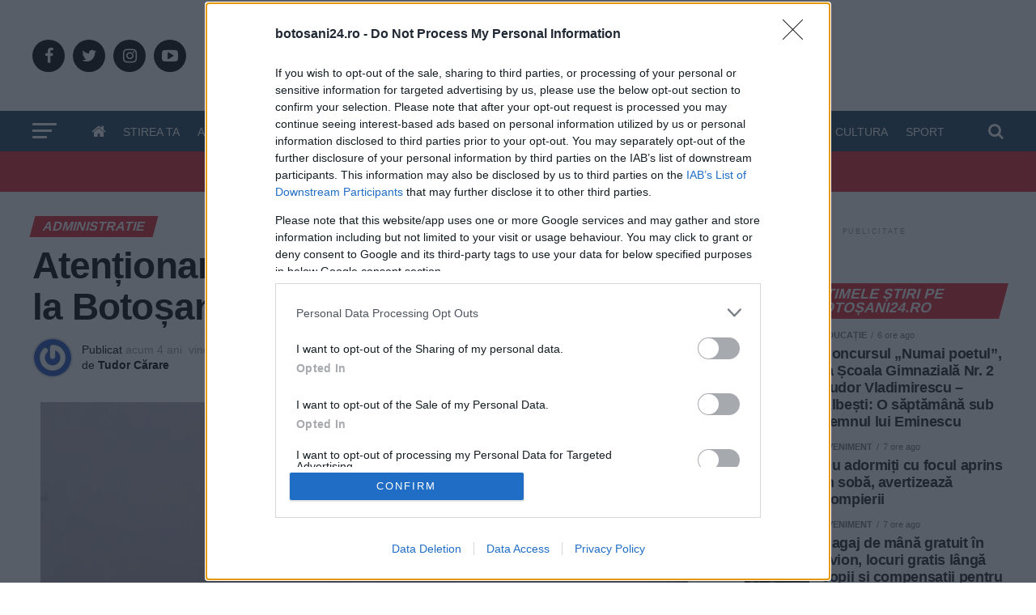

--- FILE ---
content_type: text/html; charset=UTF-8
request_url: https://botosani24.ro/atentionare-tip-cod-galben-de-ceata-la-botosani-440.html
body_size: 41684
content:
<!DOCTYPE html>
<html lang="ro-RO">
<head>
<meta charset="UTF-8" >
<meta name="viewport" id="viewport" content="width=device-width, initial-scale=1.0, maximum-scale=1.0, minimum-scale=1.0, user-scalable=no" />
<link rel="pingback" href="https://botosani24.ro/xmlrpc.php" />
<link rel="alternate" type="application/rss+xml" title="Botosani24 - Stiri din Botosani. 24 de ore din 24" href="https://botosani24.ro/feed/" />

<!-- <meta property="fb:app_id" content="293792664353977" />-->

<meta property="og:type" content="article" />
			  		<meta property="og:image" content="https://botosani24.ro/wp-content/uploads/2021/12/ceata.jpg" />
		<meta name="twitter:image" content="https://botosani24.ro/wp-content/uploads/2021/12/ceata.jpg" />
	<meta property="og:url" content="https://botosani24.ro/atentionare-tip-cod-galben-de-ceata-la-botosani-440.html" />
<meta property="og:title" content="Atenționare tip COD GALBEN de ceață la Botoșani" />
<meta property="og:description" content="Meteorologii au emis, în urmă cu puțin timp, o atenționare tip cod galben de ceață, trecător asociată cu burniță, pentru județul Botoșani, au anunțat  reprezentanții ISU. Publicitate Aceste fenomene reduc vizibilitatea sub 200 de metri și, izolat, sub 50 de metri și pot favoriza formarea de polei. Atenționarea este valabilă până la ora 09:00. “Pentru [&hellip;]" />
<meta name="twitter:card" content="summary">
<meta name="twitter:url" content="https://botosani24.ro/atentionare-tip-cod-galben-de-ceata-la-botosani-440.html">
<meta name="twitter:title" content="Atenționare tip COD GALBEN de ceață la Botoșani">
<meta name="twitter:description" content="Meteorologii au emis, în urmă cu puțin timp, o atenționare tip cod galben de ceață, trecător asociată cu burniță, pentru județul Botoșani, au anunțat  reprezentanții ISU. Publicitate Aceste fenomene reduc vizibilitatea sub 200 de metri și, izolat, sub 50 de metri și pot favoriza formarea de polei. Atenționarea este valabilă până la ora 09:00. “Pentru [&hellip;]">
<meta name="publish-date" content="2021-12-10" />
    <style>#wpadminbar{ display:none; }</style>
<link rel="dns-prefetch" href="//googleads.g.doubleclick.net/" />	<link rel="dns-prefetch" href="//ssl.google-analytics.com" />	<link rel="dns-prefetch" href="//static.xx.fbcdn.net" />	<link rel="dns-prefetch" href="//fonts.gstatic.com" />	<link rel="dns-prefetch" href="//www.facebook.com" />		<link rel="dns-prefetch" href="//staticxx.facebook.com" />		<link rel="dns-prefetch" href="//connect.facebook.net" />		<link rel="dns-prefetch" href="//scontent.xx.fbcdn.net" />				<link rel="dns-prefetch" href="//pixel.rubiconproject.com" />		<link rel="dns-prefetch" href="//ib.adnxs.com/" />		<link rel="dns-prefetch" href="//fonts.googleapis.com" />

<!-- Google tag (gtag.js) -->
<script async src="https://www.googletagmanager.com/gtag/js?id=G-SZ7T0LRRSX"></script>
<script>
  window.dataLayer = window.dataLayer || [];
  function gtag(){dataLayer.push(arguments);}
  gtag('js', new Date());

  gtag('config', 'G-SZ7T0LRRSX');
</script>

<meta name='robots' content='index, follow, max-image-preview:large, max-snippet:-1, max-video-preview:-1' />
    <script id="uniqode_sync" type="text/javascript" data-no-optimize="1" data-no-defer="1">
        var uniqode = uniqode || {};
        uniqode.cmd = uniqode.cmd || [];
        uniqode.cmd.push(['page', {
            site: "botosani24",
            section: "post",
            category: JSON.parse('["administratie","botosani","eveniment"]'),
            subcategory: JSON.parse('[]'),
            article: "440",
            tags: JSON.parse('["ceata","isu-botosani","stiri-botosani24-news"]'),
        }]);
        var googletag = googletag || {};
        googletag.cmd = googletag.cmd || [];
        var cX = cX || { options: { consent: true } };
        cX.callQueue = cX.callQueue || [];
        var uqhb = uqhb || {};
        uqhb.que = uqhb.que || [];
    </script>
    <script src="https://ineed2s.ro/botosani24.ro/uniqode.sync.min.js"  type="text/javascript" data-cfasync="false" data-no-optimize="1" data-no-defer="1" async></script>

	<!-- This site is optimized with the Yoast SEO plugin v24.2 - https://yoast.com/wordpress/plugins/seo/ -->
	<title>Atenționare tip COD GALBEN de ceață la Botoșani - Botosani24.ro</title>
	<meta name="description" content="Atenționare tip COD GALBEN de ceață la Botoșani" />
	<link rel="canonical" href="https://botosani24.ro/atentionare-tip-cod-galben-de-ceata-la-botosani-440.html" />
	<meta property="og:locale" content="ro_RO" />
	<meta property="og:type" content="article" />
	<meta property="og:title" content="Atenționare tip COD GALBEN de ceață la Botoșani - Botosani24.ro" />
	<meta property="og:description" content="Atenționare tip COD GALBEN de ceață la Botoșani" />
	<meta property="og:url" content="https://botosani24.ro/atentionare-tip-cod-galben-de-ceata-la-botosani-440.html" />
	<meta property="og:site_name" content="Botosani24.ro" />
	<meta property="article:publisher" content="https://www.facebook.com/Botosani24.ro" />
	<meta property="article:published_time" content="2021-12-10T06:20:35+00:00" />
	<meta property="og:image" content="https://botosani24.ro/wp-content/uploads/2021/12/ceata.jpg" />
	<meta property="og:image:width" content="800" />
	<meta property="og:image:height" content="479" />
	<meta property="og:image:type" content="image/jpeg" />
	<meta name="author" content="Tudor Cărare" />
	<meta name="twitter:card" content="summary_large_image" />
	<meta name="twitter:creator" content="@Botosani24" />
	<meta name="twitter:site" content="@Botosani24" />
	<meta name="twitter:label1" content="Scris de" />
	<meta name="twitter:data1" content="Tudor Cărare" />
	<meta name="twitter:label2" content="Timp estimat pentru citire" />
	<meta name="twitter:data2" content="1 minut" />
	<script type="application/ld+json" class="yoast-schema-graph">{"@context":"https://schema.org","@graph":[{"@type":"Article","@id":"https://botosani24.ro/atentionare-tip-cod-galben-de-ceata-la-botosani-440.html#article","isPartOf":{"@id":"https://botosani24.ro/atentionare-tip-cod-galben-de-ceata-la-botosani-440.html"},"author":{"name":"Tudor Cărare","@id":"https://botosani24.ro/#/schema/person/0c220259d784faa9bb14515e2c08fcdc"},"headline":"Atenționare tip COD GALBEN de ceață la Botoșani","datePublished":"2021-12-10T06:20:35+00:00","dateModified":"2021-12-10T06:20:35+00:00","mainEntityOfPage":{"@id":"https://botosani24.ro/atentionare-tip-cod-galben-de-ceata-la-botosani-440.html"},"wordCount":111,"commentCount":0,"publisher":{"@id":"https://botosani24.ro/#organization"},"image":{"@id":"https://botosani24.ro/atentionare-tip-cod-galben-de-ceata-la-botosani-440.html#primaryimage"},"thumbnailUrl":"https://botosani24.ro/wp-content/uploads/2021/12/ceata.jpg","keywords":["ceață","ISU Botoșani","stiri botosani24 news"],"articleSection":["Administratie","Botoșani","Eveniment"],"inLanguage":"ro-RO"},{"@type":"WebPage","@id":"https://botosani24.ro/atentionare-tip-cod-galben-de-ceata-la-botosani-440.html","url":"https://botosani24.ro/atentionare-tip-cod-galben-de-ceata-la-botosani-440.html","name":"Atenționare tip COD GALBEN de ceață la Botoșani - Botosani24.ro","isPartOf":{"@id":"https://botosani24.ro/#website"},"primaryImageOfPage":{"@id":"https://botosani24.ro/atentionare-tip-cod-galben-de-ceata-la-botosani-440.html#primaryimage"},"image":{"@id":"https://botosani24.ro/atentionare-tip-cod-galben-de-ceata-la-botosani-440.html#primaryimage"},"thumbnailUrl":"https://botosani24.ro/wp-content/uploads/2021/12/ceata.jpg","datePublished":"2021-12-10T06:20:35+00:00","dateModified":"2021-12-10T06:20:35+00:00","description":"Atenționare tip COD GALBEN de ceață la Botoșani","breadcrumb":{"@id":"https://botosani24.ro/atentionare-tip-cod-galben-de-ceata-la-botosani-440.html#breadcrumb"},"inLanguage":"ro-RO","potentialAction":[{"@type":"ReadAction","target":["https://botosani24.ro/atentionare-tip-cod-galben-de-ceata-la-botosani-440.html"]}]},{"@type":"ImageObject","inLanguage":"ro-RO","@id":"https://botosani24.ro/atentionare-tip-cod-galben-de-ceata-la-botosani-440.html#primaryimage","url":"https://botosani24.ro/wp-content/uploads/2021/12/ceata.jpg","contentUrl":"https://botosani24.ro/wp-content/uploads/2021/12/ceata.jpg","width":800,"height":479},{"@type":"BreadcrumbList","@id":"https://botosani24.ro/atentionare-tip-cod-galben-de-ceata-la-botosani-440.html#breadcrumb","itemListElement":[{"@type":"ListItem","position":1,"name":"Prima pagină","item":"https://botosani24.ro/"},{"@type":"ListItem","position":2,"name":"Atenționare tip COD GALBEN de ceață la Botoșani"}]},{"@type":"WebSite","@id":"https://botosani24.ro/#website","url":"https://botosani24.ro/","name":"Botosani24.ro","description":"Știri din Botoșani. 24 de ore din 24","publisher":{"@id":"https://botosani24.ro/#organization"},"potentialAction":[{"@type":"SearchAction","target":{"@type":"EntryPoint","urlTemplate":"https://botosani24.ro/?s={search_term_string}"},"query-input":{"@type":"PropertyValueSpecification","valueRequired":true,"valueName":"search_term_string"}}],"inLanguage":"ro-RO"},{"@type":"Organization","@id":"https://botosani24.ro/#organization","name":"Botosani24","url":"https://botosani24.ro/","logo":{"@type":"ImageObject","inLanguage":"ro-RO","@id":"https://botosani24.ro/#/schema/logo/image/","url":"https://botosani24.ro/wp-content/uploads/2021/12/logo-botosani24.png","contentUrl":"https://botosani24.ro/wp-content/uploads/2021/12/logo-botosani24.png","width":895,"height":202,"caption":"Botosani24"},"image":{"@id":"https://botosani24.ro/#/schema/logo/image/"},"sameAs":["https://www.facebook.com/Botosani24.ro","https://x.com/Botosani24","https://www.youtube.com/channel/UC8eyZtG6MFdpatkpvC_KqAw"]},{"@type":"Person","@id":"https://botosani24.ro/#/schema/person/0c220259d784faa9bb14515e2c08fcdc","name":"Tudor Cărare","image":{"@type":"ImageObject","inLanguage":"ro-RO","@id":"https://botosani24.ro/#/schema/person/image/","url":"https://secure.gravatar.com/avatar/731296b1dd8cb90839124ecd8a222ce2a59714169649abcd00df04961d61ed27?s=96&r=g","contentUrl":"https://secure.gravatar.com/avatar/731296b1dd8cb90839124ecd8a222ce2a59714169649abcd00df04961d61ed27?s=96&r=g","caption":"Tudor Cărare"},"url":"https://botosani24.ro/author/tudor"}]}</script>
	<!-- / Yoast SEO plugin. -->


<link rel='dns-prefetch' href='//ajax.googleapis.com' />
<link rel="alternate" title="oEmbed (JSON)" type="application/json+oembed" href="https://botosani24.ro/wp-json/oembed/1.0/embed?url=https%3A%2F%2Fbotosani24.ro%2Fatentionare-tip-cod-galben-de-ceata-la-botosani-440.html" />
<link rel="alternate" title="oEmbed (XML)" type="text/xml+oembed" href="https://botosani24.ro/wp-json/oembed/1.0/embed?url=https%3A%2F%2Fbotosani24.ro%2Fatentionare-tip-cod-galben-de-ceata-la-botosani-440.html&#038;format=xml" />
<style id='wp-img-auto-sizes-contain-inline-css' type='text/css'>
img:is([sizes=auto i],[sizes^="auto," i]){contain-intrinsic-size:3000px 1500px}
/*# sourceURL=wp-img-auto-sizes-contain-inline-css */
</style>
<style id='wp-block-library-inline-css' type='text/css'>
:root{--wp-block-synced-color:#7a00df;--wp-block-synced-color--rgb:122,0,223;--wp-bound-block-color:var(--wp-block-synced-color);--wp-editor-canvas-background:#ddd;--wp-admin-theme-color:#007cba;--wp-admin-theme-color--rgb:0,124,186;--wp-admin-theme-color-darker-10:#006ba1;--wp-admin-theme-color-darker-10--rgb:0,107,160.5;--wp-admin-theme-color-darker-20:#005a87;--wp-admin-theme-color-darker-20--rgb:0,90,135;--wp-admin-border-width-focus:2px}@media (min-resolution:192dpi){:root{--wp-admin-border-width-focus:1.5px}}.wp-element-button{cursor:pointer}:root .has-very-light-gray-background-color{background-color:#eee}:root .has-very-dark-gray-background-color{background-color:#313131}:root .has-very-light-gray-color{color:#eee}:root .has-very-dark-gray-color{color:#313131}:root .has-vivid-green-cyan-to-vivid-cyan-blue-gradient-background{background:linear-gradient(135deg,#00d084,#0693e3)}:root .has-purple-crush-gradient-background{background:linear-gradient(135deg,#34e2e4,#4721fb 50%,#ab1dfe)}:root .has-hazy-dawn-gradient-background{background:linear-gradient(135deg,#faaca8,#dad0ec)}:root .has-subdued-olive-gradient-background{background:linear-gradient(135deg,#fafae1,#67a671)}:root .has-atomic-cream-gradient-background{background:linear-gradient(135deg,#fdd79a,#004a59)}:root .has-nightshade-gradient-background{background:linear-gradient(135deg,#330968,#31cdcf)}:root .has-midnight-gradient-background{background:linear-gradient(135deg,#020381,#2874fc)}:root{--wp--preset--font-size--normal:16px;--wp--preset--font-size--huge:42px}.has-regular-font-size{font-size:1em}.has-larger-font-size{font-size:2.625em}.has-normal-font-size{font-size:var(--wp--preset--font-size--normal)}.has-huge-font-size{font-size:var(--wp--preset--font-size--huge)}.has-text-align-center{text-align:center}.has-text-align-left{text-align:left}.has-text-align-right{text-align:right}.has-fit-text{white-space:nowrap!important}#end-resizable-editor-section{display:none}.aligncenter{clear:both}.items-justified-left{justify-content:flex-start}.items-justified-center{justify-content:center}.items-justified-right{justify-content:flex-end}.items-justified-space-between{justify-content:space-between}.screen-reader-text{border:0;clip-path:inset(50%);height:1px;margin:-1px;overflow:hidden;padding:0;position:absolute;width:1px;word-wrap:normal!important}.screen-reader-text:focus{background-color:#ddd;clip-path:none;color:#444;display:block;font-size:1em;height:auto;left:5px;line-height:normal;padding:15px 23px 14px;text-decoration:none;top:5px;width:auto;z-index:100000}html :where(.has-border-color){border-style:solid}html :where([style*=border-top-color]){border-top-style:solid}html :where([style*=border-right-color]){border-right-style:solid}html :where([style*=border-bottom-color]){border-bottom-style:solid}html :where([style*=border-left-color]){border-left-style:solid}html :where([style*=border-width]){border-style:solid}html :where([style*=border-top-width]){border-top-style:solid}html :where([style*=border-right-width]){border-right-style:solid}html :where([style*=border-bottom-width]){border-bottom-style:solid}html :where([style*=border-left-width]){border-left-style:solid}html :where(img[class*=wp-image-]){height:auto;max-width:100%}:where(figure){margin:0 0 1em}html :where(.is-position-sticky){--wp-admin--admin-bar--position-offset:var(--wp-admin--admin-bar--height,0px)}@media screen and (max-width:600px){html :where(.is-position-sticky){--wp-admin--admin-bar--position-offset:0px}}

/*# sourceURL=wp-block-library-inline-css */
</style><style id='global-styles-inline-css' type='text/css'>
:root{--wp--preset--aspect-ratio--square: 1;--wp--preset--aspect-ratio--4-3: 4/3;--wp--preset--aspect-ratio--3-4: 3/4;--wp--preset--aspect-ratio--3-2: 3/2;--wp--preset--aspect-ratio--2-3: 2/3;--wp--preset--aspect-ratio--16-9: 16/9;--wp--preset--aspect-ratio--9-16: 9/16;--wp--preset--color--black: #000000;--wp--preset--color--cyan-bluish-gray: #abb8c3;--wp--preset--color--white: #ffffff;--wp--preset--color--pale-pink: #f78da7;--wp--preset--color--vivid-red: #cf2e2e;--wp--preset--color--luminous-vivid-orange: #ff6900;--wp--preset--color--luminous-vivid-amber: #fcb900;--wp--preset--color--light-green-cyan: #7bdcb5;--wp--preset--color--vivid-green-cyan: #00d084;--wp--preset--color--pale-cyan-blue: #8ed1fc;--wp--preset--color--vivid-cyan-blue: #0693e3;--wp--preset--color--vivid-purple: #9b51e0;--wp--preset--color--: #444;--wp--preset--gradient--vivid-cyan-blue-to-vivid-purple: linear-gradient(135deg,rgb(6,147,227) 0%,rgb(155,81,224) 100%);--wp--preset--gradient--light-green-cyan-to-vivid-green-cyan: linear-gradient(135deg,rgb(122,220,180) 0%,rgb(0,208,130) 100%);--wp--preset--gradient--luminous-vivid-amber-to-luminous-vivid-orange: linear-gradient(135deg,rgb(252,185,0) 0%,rgb(255,105,0) 100%);--wp--preset--gradient--luminous-vivid-orange-to-vivid-red: linear-gradient(135deg,rgb(255,105,0) 0%,rgb(207,46,46) 100%);--wp--preset--gradient--very-light-gray-to-cyan-bluish-gray: linear-gradient(135deg,rgb(238,238,238) 0%,rgb(169,184,195) 100%);--wp--preset--gradient--cool-to-warm-spectrum: linear-gradient(135deg,rgb(74,234,220) 0%,rgb(151,120,209) 20%,rgb(207,42,186) 40%,rgb(238,44,130) 60%,rgb(251,105,98) 80%,rgb(254,248,76) 100%);--wp--preset--gradient--blush-light-purple: linear-gradient(135deg,rgb(255,206,236) 0%,rgb(152,150,240) 100%);--wp--preset--gradient--blush-bordeaux: linear-gradient(135deg,rgb(254,205,165) 0%,rgb(254,45,45) 50%,rgb(107,0,62) 100%);--wp--preset--gradient--luminous-dusk: linear-gradient(135deg,rgb(255,203,112) 0%,rgb(199,81,192) 50%,rgb(65,88,208) 100%);--wp--preset--gradient--pale-ocean: linear-gradient(135deg,rgb(255,245,203) 0%,rgb(182,227,212) 50%,rgb(51,167,181) 100%);--wp--preset--gradient--electric-grass: linear-gradient(135deg,rgb(202,248,128) 0%,rgb(113,206,126) 100%);--wp--preset--gradient--midnight: linear-gradient(135deg,rgb(2,3,129) 0%,rgb(40,116,252) 100%);--wp--preset--font-size--small: 13px;--wp--preset--font-size--medium: 20px;--wp--preset--font-size--large: 36px;--wp--preset--font-size--x-large: 42px;--wp--preset--spacing--20: 0.44rem;--wp--preset--spacing--30: 0.67rem;--wp--preset--spacing--40: 1rem;--wp--preset--spacing--50: 1.5rem;--wp--preset--spacing--60: 2.25rem;--wp--preset--spacing--70: 3.38rem;--wp--preset--spacing--80: 5.06rem;--wp--preset--shadow--natural: 6px 6px 9px rgba(0, 0, 0, 0.2);--wp--preset--shadow--deep: 12px 12px 50px rgba(0, 0, 0, 0.4);--wp--preset--shadow--sharp: 6px 6px 0px rgba(0, 0, 0, 0.2);--wp--preset--shadow--outlined: 6px 6px 0px -3px rgb(255, 255, 255), 6px 6px rgb(0, 0, 0);--wp--preset--shadow--crisp: 6px 6px 0px rgb(0, 0, 0);}:where(.is-layout-flex){gap: 0.5em;}:where(.is-layout-grid){gap: 0.5em;}body .is-layout-flex{display: flex;}.is-layout-flex{flex-wrap: wrap;align-items: center;}.is-layout-flex > :is(*, div){margin: 0;}body .is-layout-grid{display: grid;}.is-layout-grid > :is(*, div){margin: 0;}:where(.wp-block-columns.is-layout-flex){gap: 2em;}:where(.wp-block-columns.is-layout-grid){gap: 2em;}:where(.wp-block-post-template.is-layout-flex){gap: 1.25em;}:where(.wp-block-post-template.is-layout-grid){gap: 1.25em;}.has-black-color{color: var(--wp--preset--color--black) !important;}.has-cyan-bluish-gray-color{color: var(--wp--preset--color--cyan-bluish-gray) !important;}.has-white-color{color: var(--wp--preset--color--white) !important;}.has-pale-pink-color{color: var(--wp--preset--color--pale-pink) !important;}.has-vivid-red-color{color: var(--wp--preset--color--vivid-red) !important;}.has-luminous-vivid-orange-color{color: var(--wp--preset--color--luminous-vivid-orange) !important;}.has-luminous-vivid-amber-color{color: var(--wp--preset--color--luminous-vivid-amber) !important;}.has-light-green-cyan-color{color: var(--wp--preset--color--light-green-cyan) !important;}.has-vivid-green-cyan-color{color: var(--wp--preset--color--vivid-green-cyan) !important;}.has-pale-cyan-blue-color{color: var(--wp--preset--color--pale-cyan-blue) !important;}.has-vivid-cyan-blue-color{color: var(--wp--preset--color--vivid-cyan-blue) !important;}.has-vivid-purple-color{color: var(--wp--preset--color--vivid-purple) !important;}.has-black-background-color{background-color: var(--wp--preset--color--black) !important;}.has-cyan-bluish-gray-background-color{background-color: var(--wp--preset--color--cyan-bluish-gray) !important;}.has-white-background-color{background-color: var(--wp--preset--color--white) !important;}.has-pale-pink-background-color{background-color: var(--wp--preset--color--pale-pink) !important;}.has-vivid-red-background-color{background-color: var(--wp--preset--color--vivid-red) !important;}.has-luminous-vivid-orange-background-color{background-color: var(--wp--preset--color--luminous-vivid-orange) !important;}.has-luminous-vivid-amber-background-color{background-color: var(--wp--preset--color--luminous-vivid-amber) !important;}.has-light-green-cyan-background-color{background-color: var(--wp--preset--color--light-green-cyan) !important;}.has-vivid-green-cyan-background-color{background-color: var(--wp--preset--color--vivid-green-cyan) !important;}.has-pale-cyan-blue-background-color{background-color: var(--wp--preset--color--pale-cyan-blue) !important;}.has-vivid-cyan-blue-background-color{background-color: var(--wp--preset--color--vivid-cyan-blue) !important;}.has-vivid-purple-background-color{background-color: var(--wp--preset--color--vivid-purple) !important;}.has-black-border-color{border-color: var(--wp--preset--color--black) !important;}.has-cyan-bluish-gray-border-color{border-color: var(--wp--preset--color--cyan-bluish-gray) !important;}.has-white-border-color{border-color: var(--wp--preset--color--white) !important;}.has-pale-pink-border-color{border-color: var(--wp--preset--color--pale-pink) !important;}.has-vivid-red-border-color{border-color: var(--wp--preset--color--vivid-red) !important;}.has-luminous-vivid-orange-border-color{border-color: var(--wp--preset--color--luminous-vivid-orange) !important;}.has-luminous-vivid-amber-border-color{border-color: var(--wp--preset--color--luminous-vivid-amber) !important;}.has-light-green-cyan-border-color{border-color: var(--wp--preset--color--light-green-cyan) !important;}.has-vivid-green-cyan-border-color{border-color: var(--wp--preset--color--vivid-green-cyan) !important;}.has-pale-cyan-blue-border-color{border-color: var(--wp--preset--color--pale-cyan-blue) !important;}.has-vivid-cyan-blue-border-color{border-color: var(--wp--preset--color--vivid-cyan-blue) !important;}.has-vivid-purple-border-color{border-color: var(--wp--preset--color--vivid-purple) !important;}.has-vivid-cyan-blue-to-vivid-purple-gradient-background{background: var(--wp--preset--gradient--vivid-cyan-blue-to-vivid-purple) !important;}.has-light-green-cyan-to-vivid-green-cyan-gradient-background{background: var(--wp--preset--gradient--light-green-cyan-to-vivid-green-cyan) !important;}.has-luminous-vivid-amber-to-luminous-vivid-orange-gradient-background{background: var(--wp--preset--gradient--luminous-vivid-amber-to-luminous-vivid-orange) !important;}.has-luminous-vivid-orange-to-vivid-red-gradient-background{background: var(--wp--preset--gradient--luminous-vivid-orange-to-vivid-red) !important;}.has-very-light-gray-to-cyan-bluish-gray-gradient-background{background: var(--wp--preset--gradient--very-light-gray-to-cyan-bluish-gray) !important;}.has-cool-to-warm-spectrum-gradient-background{background: var(--wp--preset--gradient--cool-to-warm-spectrum) !important;}.has-blush-light-purple-gradient-background{background: var(--wp--preset--gradient--blush-light-purple) !important;}.has-blush-bordeaux-gradient-background{background: var(--wp--preset--gradient--blush-bordeaux) !important;}.has-luminous-dusk-gradient-background{background: var(--wp--preset--gradient--luminous-dusk) !important;}.has-pale-ocean-gradient-background{background: var(--wp--preset--gradient--pale-ocean) !important;}.has-electric-grass-gradient-background{background: var(--wp--preset--gradient--electric-grass) !important;}.has-midnight-gradient-background{background: var(--wp--preset--gradient--midnight) !important;}.has-small-font-size{font-size: var(--wp--preset--font-size--small) !important;}.has-medium-font-size{font-size: var(--wp--preset--font-size--medium) !important;}.has-large-font-size{font-size: var(--wp--preset--font-size--large) !important;}.has-x-large-font-size{font-size: var(--wp--preset--font-size--x-large) !important;}
/*# sourceURL=global-styles-inline-css */
</style>

<style id='classic-theme-styles-inline-css' type='text/css'>
/*! This file is auto-generated */
.wp-block-button__link{color:#fff;background-color:#32373c;border-radius:9999px;box-shadow:none;text-decoration:none;padding:calc(.667em + 2px) calc(1.333em + 2px);font-size:1.125em}.wp-block-file__button{background:#32373c;color:#fff;text-decoration:none}
/*# sourceURL=/wp-includes/css/classic-themes.min.css */
</style>
<link rel='stylesheet' id='gn-frontend-gnfollow-style-css' href='https://botosani24.ro/wp-content/plugins/gn-publisher/assets/css/gn-frontend-gnfollow.min.css' type='text/css' media='all' />
<link rel='stylesheet' id='theiaPostSlider-css' href='https://botosani24.ro/wp-content/plugins/theia-post-slider/dist/css/font-theme.css' type='text/css' media='all' />
<style id='theiaPostSlider-inline-css' type='text/css'>


				.theiaPostSlider_nav.fontTheme ._title,
				.theiaPostSlider_nav.fontTheme ._text {
					line-height: 48px;
				}
	
				.theiaPostSlider_nav.fontTheme ._button,
				.theiaPostSlider_nav.fontTheme ._button svg {
					color: #f08100;
					fill: #f08100;
				}
	
				.theiaPostSlider_nav.fontTheme ._button ._2 span {
					font-size: 48px;
					line-height: 48px;
				}
	
				.theiaPostSlider_nav.fontTheme ._button ._2 svg {
					width: 48px;
				}
	
				.theiaPostSlider_nav.fontTheme ._button:hover,
				.theiaPostSlider_nav.fontTheme ._button:focus,
				.theiaPostSlider_nav.fontTheme ._button:hover svg,
				.theiaPostSlider_nav.fontTheme ._button:focus svg {
					color: #ffa338;
					fill: #ffa338;
				}
	
				.theiaPostSlider_nav.fontTheme ._disabled,				 
                .theiaPostSlider_nav.fontTheme ._disabled svg {
					color: #777777 !important;
					fill: #777777 !important;
				}
			
/*# sourceURL=theiaPostSlider-inline-css */
</style>
<link rel='stylesheet' id='theiaPostSlider-font-css' href='https://botosani24.ro/wp-content/plugins/theia-post-slider/assets/fonts/style.css' type='text/css' media='all' />
<link rel='stylesheet' id='ql-jquery-ui-css' href='//ajax.googleapis.com/ajax/libs/jqueryui/1.12.1/themes/smoothness/jquery-ui.css' type='text/css' media='all' />
<link rel='stylesheet' id='reviewer-photoswipe-css' href='https://botosani24.ro/wp-content/plugins/reviewer/public/assets/css/photoswipe.css' type='text/css' media='all' />
<link rel='stylesheet' id='dashicons-css' href='https://botosani24.ro/wp-includes/css/dashicons.min.css' type='text/css' media='all' />
<link rel='stylesheet' id='reviewer-public-css' href='https://botosani24.ro/wp-content/plugins/reviewer/public/assets/css/reviewer-public.css' type='text/css' media='all' />
<link rel='stylesheet' id='mvp-custom-style-css' href='https://botosani24.ro/wp-content/themes/zox-news/style.css' type='text/css' media='all' />
<style id='mvp-custom-style-inline-css' type='text/css'>


#mvp-wallpaper {
	background: url() no-repeat 50% 0;
	}

#mvp-foot-copy a {
	color: #2a5db0;
	}

#mvp-content-main p a,
.mvp-post-add-main p a {
	box-shadow: inset 0 -4px 0 #2a5db0;
	}

#mvp-content-main p a:hover,
.mvp-post-add-main p a:hover {
	background: #2a5db0;
	}

a,
a:visited,
.post-info-name a,
.woocommerce .woocommerce-breadcrumb a {
	color: #2a5db0;
	}

#mvp-side-wrap a:hover {
	color: #2a5db0;
	}

.mvp-fly-top:hover,
.mvp-vid-box-wrap,
ul.mvp-soc-mob-list li.mvp-soc-mob-com {
	background: #db222f;
	}

nav.mvp-fly-nav-menu ul li.menu-item-has-children:after,
.mvp-feat1-left-wrap span.mvp-cd-cat,
.mvp-widget-feat1-top-story span.mvp-cd-cat,
.mvp-widget-feat2-left-cont span.mvp-cd-cat,
.mvp-widget-dark-feat span.mvp-cd-cat,
.mvp-widget-dark-sub span.mvp-cd-cat,
.mvp-vid-wide-text span.mvp-cd-cat,
.mvp-feat2-top-text span.mvp-cd-cat,
.mvp-feat3-main-story span.mvp-cd-cat,
.mvp-feat3-sub-text span.mvp-cd-cat,
.mvp-feat4-main-text span.mvp-cd-cat,
.woocommerce-message:before,
.woocommerce-info:before,
.woocommerce-message:before {
	color: #db222f;
	}

#searchform input,
.mvp-authors-name {
	border-bottom: 1px solid #db222f;
	}

.mvp-fly-top:hover {
	border-top: 1px solid #db222f;
	border-left: 1px solid #db222f;
	border-bottom: 1px solid #db222f;
	}

.woocommerce .widget_price_filter .ui-slider .ui-slider-handle,
.woocommerce #respond input#submit.alt,
.woocommerce a.button.alt,
.woocommerce button.button.alt,
.woocommerce input.button.alt,
.woocommerce #respond input#submit.alt:hover,
.woocommerce a.button.alt:hover,
.woocommerce button.button.alt:hover,
.woocommerce input.button.alt:hover {
	background-color: #db222f;
	}

.woocommerce-error,
.woocommerce-info,
.woocommerce-message {
	border-top-color: #db222f;
	}

ul.mvp-feat1-list-buts li.active span.mvp-feat1-list-but,
span.mvp-widget-home-title,
span.mvp-post-cat,
span.mvp-feat1-pop-head {
	background: #db222f;
	}

.woocommerce span.onsale {
	background-color: #db222f;
	}

.mvp-widget-feat2-side-more-but,
.woocommerce .star-rating span:before,
span.mvp-prev-next-label,
.mvp-cat-date-wrap .sticky {
	color: #db222f !important;
	}

#mvp-main-nav-top,
#mvp-fly-wrap,
.mvp-soc-mob-right,
#mvp-main-nav-small-cont {
	background: #ffffff;
	}

#mvp-main-nav-small .mvp-fly-but-wrap span,
#mvp-main-nav-small .mvp-search-but-wrap span,
.mvp-nav-top-left .mvp-fly-but-wrap span,
#mvp-fly-wrap .mvp-fly-but-wrap span {
	background: #db222f;
	}

.mvp-nav-top-right .mvp-nav-search-but,
span.mvp-fly-soc-head,
.mvp-soc-mob-right i,
#mvp-main-nav-small span.mvp-nav-search-but,
#mvp-main-nav-small .mvp-nav-menu ul li a  {
	color: #db222f;
	}

#mvp-main-nav-small .mvp-nav-menu ul li.menu-item-has-children a:after {
	border-color: #db222f transparent transparent transparent;
	}

#mvp-nav-top-wrap span.mvp-nav-search-but:hover,
#mvp-main-nav-small span.mvp-nav-search-but:hover {
	color: #1c415b;
	}

#mvp-nav-top-wrap .mvp-fly-but-wrap:hover span,
#mvp-main-nav-small .mvp-fly-but-wrap:hover span,
span.mvp-woo-cart-num:hover {
	background: #1c415b;
	}

#mvp-main-nav-bot-cont {
	background: #1c415b;
	}

#mvp-nav-bot-wrap .mvp-fly-but-wrap span,
#mvp-nav-bot-wrap .mvp-search-but-wrap span {
	background: #ffffff;
	}

#mvp-nav-bot-wrap span.mvp-nav-search-but,
#mvp-nav-bot-wrap .mvp-nav-menu ul li a {
	color: #ffffff;
	}

#mvp-nav-bot-wrap .mvp-nav-menu ul li.menu-item-has-children a:after {
	border-color: #ffffff transparent transparent transparent;
	}

.mvp-nav-menu ul li:hover a {
	border-bottom: 5px solid #1c415b;
	}

#mvp-nav-bot-wrap .mvp-fly-but-wrap:hover span {
	background: #1c415b;
	}

#mvp-nav-bot-wrap span.mvp-nav-search-but:hover {
	color: #1c415b;
	}

body,
.mvp-feat1-feat-text p,
.mvp-feat2-top-text p,
.mvp-feat3-main-text p,
.mvp-feat3-sub-text p,
#searchform input,
.mvp-author-info-text,
span.mvp-post-excerpt,
.mvp-nav-menu ul li ul.sub-menu li a,
nav.mvp-fly-nav-menu ul li a,
.mvp-ad-label,
span.mvp-feat-caption,
.mvp-post-tags a,
.mvp-post-tags a:visited,
span.mvp-author-box-name a,
#mvp-author-box-text p,
.mvp-post-gallery-text p,
ul.mvp-soc-mob-list li span,
#comments,
h3#reply-title,
h2.comments,
#mvp-foot-copy p,
span.mvp-fly-soc-head,
.mvp-post-tags-header,
span.mvp-prev-next-label,
span.mvp-post-add-link-but,
#mvp-comments-button a,
#mvp-comments-button span.mvp-comment-but-text,
.woocommerce ul.product_list_widget span.product-title,
.woocommerce ul.product_list_widget li a,
.woocommerce #reviews #comments ol.commentlist li .comment-text p.meta,
.woocommerce div.product p.price,
.woocommerce div.product p.price ins,
.woocommerce div.product p.price del,
.woocommerce ul.products li.product .price del,
.woocommerce ul.products li.product .price ins,
.woocommerce ul.products li.product .price,
.woocommerce #respond input#submit,
.woocommerce a.button,
.woocommerce button.button,
.woocommerce input.button,
.woocommerce .widget_price_filter .price_slider_amount .button,
.woocommerce span.onsale,
.woocommerce-review-link,
#woo-content p.woocommerce-result-count,
.woocommerce div.product .woocommerce-tabs ul.tabs li a,
a.mvp-inf-more-but,
span.mvp-cont-read-but,
span.mvp-cd-cat,
span.mvp-cd-date,
.mvp-feat4-main-text p,
span.mvp-woo-cart-num,
span.mvp-widget-home-title2,
.wp-caption,
#mvp-content-main p.wp-caption-text,
.gallery-caption,
.mvp-post-add-main p.wp-caption-text,
#bbpress-forums,
#bbpress-forums p,
.protected-post-form input,
#mvp-feat6-text p {
	font-family: 'Roboto', sans-serif;
	}

.mvp-blog-story-text p,
span.mvp-author-page-desc,
#mvp-404 p,
.mvp-widget-feat1-bot-text p,
.mvp-widget-feat2-left-text p,
.mvp-flex-story-text p,
.mvp-search-text p,
#mvp-content-main p,
.mvp-post-add-main p,
#mvp-content-main ul li,
#mvp-content-main ol li,
.rwp-summary,
.rwp-u-review__comment,
.mvp-feat5-mid-main-text p,
.mvp-feat5-small-main-text p,
#mvp-content-main .wp-block-button__link,
.wp-block-audio figcaption,
.wp-block-video figcaption,
.wp-block-embed figcaption,
.wp-block-verse pre,
pre.wp-block-verse {
	font-family: 'Roboto', sans-serif;
	}

.mvp-nav-menu ul li a,
#mvp-foot-menu ul li a {
	font-family: 'Oswald', sans-serif;
	}


.mvp-feat1-sub-text h2,
.mvp-feat1-pop-text h2,
.mvp-feat1-list-text h2,
.mvp-widget-feat1-top-text h2,
.mvp-widget-feat1-bot-text h2,
.mvp-widget-dark-feat-text h2,
.mvp-widget-dark-sub-text h2,
.mvp-widget-feat2-left-text h2,
.mvp-widget-feat2-right-text h2,
.mvp-blog-story-text h2,
.mvp-flex-story-text h2,
.mvp-vid-wide-more-text p,
.mvp-prev-next-text p,
.mvp-related-text,
.mvp-post-more-text p,
h2.mvp-authors-latest a,
.mvp-feat2-bot-text h2,
.mvp-feat3-sub-text h2,
.mvp-feat3-main-text h2,
.mvp-feat4-main-text h2,
.mvp-feat5-text h2,
.mvp-feat5-mid-main-text h2,
.mvp-feat5-small-main-text h2,
.mvp-feat5-mid-sub-text h2,
#mvp-feat6-text h2,
.alp-related-posts-wrapper .alp-related-post .post-title {
	font-family: 'Oswald', sans-serif;
	}

.mvp-feat2-top-text h2,
.mvp-feat1-feat-text h2,
h1.mvp-post-title,
h1.mvp-post-title-wide,
.mvp-drop-nav-title h4,
#mvp-content-main blockquote p,
.mvp-post-add-main blockquote p,
#mvp-content-main p.has-large-font-size,
#mvp-404 h1,
#woo-content h1.page-title,
.woocommerce div.product .product_title,
.woocommerce ul.products li.product h3,
.alp-related-posts .current .post-title {
	font-family: 'Oswald', sans-serif;
	}

span.mvp-feat1-pop-head,
.mvp-feat1-pop-text:before,
span.mvp-feat1-list-but,
span.mvp-widget-home-title,
.mvp-widget-feat2-side-more,
span.mvp-post-cat,
span.mvp-page-head,
h1.mvp-author-top-head,
.mvp-authors-name,
#mvp-content-main h1,
#mvp-content-main h2,
#mvp-content-main h3,
#mvp-content-main h4,
#mvp-content-main h5,
#mvp-content-main h6,
.woocommerce .related h2,
.woocommerce div.product .woocommerce-tabs .panel h2,
.woocommerce div.product .product_title,
.mvp-feat5-side-list .mvp-feat1-list-img:after {
	font-family: 'Roboto', sans-serif;
	}

	

	#mvp-leader-wrap {
		position: relative;
		}
	#mvp-site-main {
		margin-top: 0;
		}
	#mvp-leader-wrap {
		top: 0 !important;
		}
		

 	.google_news_section{border-top: solid 2px #808080;padding-top: 20px;margin-top: 20px;text-align: center;margin-bottom:20px;border-bottom: solid 2px #808080;}

#mvp-foot-logo img {width:300px;margin:0!important;}
#mvp-foot-logo{margin:0!important;}

.rss_item a{color:#000!important;}

ul.mvp-soc-mob-list li.mvp-soc-mob-fb,
ul.mvp-soc-mob-list li.mvp-soc-mob-com {
	width: 50%;
	}

ul.mvp-soc-mob-list li.mvp-soc-mob-pin,
ul.mvp-soc-mob-list li.mvp-soc-mob-what,
ul.mvp-soc-mob-list li.mvp-soc-mob-email,
ul.mvp-soc-mob-list li.mvp-soc-mob-twit {
	width: 0;
	}

@media only screen and (max-width: 1221px) {
	.mvp-nav-menu ul li a {
		padding: 18px 4px!important;
		font-size: 12px!important;
	}
}

/* Reparam headingul care se afiseaza sub imagine pe paginile de categorii */
.mvp-widget-feat2-right-cont {
    height:auto;
}

/* Reparam numerotarea care apare eronat la comentarii */
#mvp-content-main ol, .mvp-post-add-main ol {
	list-style: none;
}

p {
	color: #000000;
}

.mvp-soc-mob-in{margin-top:-70px;}

.fb_like_recommend iframe{width:500px!important;}
.fb_like_recommend span{width:500px!important;}

.linie_paginatie{margin: 20px 0 21px 0px;
border-top: solid 1px #c1c1c1;}

.feedzy-rss .title a{ color: #000000; font-family: Oswald; font-size: 19px; font-weight: 400;}

.mvp-drop-nav-title h4{color: #000;}
.adsubtitlu{margin:auto;margin-top:20px;margin-bottom:10px;}
.paginatie{text-align:center;}

.paginatie .paginatie-next, .paginatie .paginatie-prev{
margin: 10px 20% 10px 20%; font-weight: bold; float:left; width:45%; background-color: #DB222F; color: #fff; padding:10px; text-align:center;
}
.paginatie .paginatie-next:hover, .paginatie .paginatie-prev:hover{
background-color: #000;
}
#mvp-comments-button a, #mvp-comments-button span.mvp-comment-but-text{background-color:#f00;color:#fff;border: 1px solid #fff;}

.titlu_mobil{ font-size:22px!important;}

nav.mvp-fly-nav-menu ul li a{ color:inherit!important;}
span.mvp-nav-soc-but{ background-color: #000;}
ul.mvp-fly-soc-list li a{ background-color: #000; }

.mvp-feat1-list-text h2{ font-size:1.1rem;}
.mvp-feat1-feat-text h2,
.mvp-feat1-pop-text h2,
.mvp-feat1-list-text h2,
.mvp-feat2-top-text h2,
.mvp-feat2-bot-text h2,
.mvp-feat3-main-text h2,
.mvp-feat3-sub-text h2,
.mvp-feat4-main-text h2,
.mvp-feat5-mid-main-text h2,
.mvp-feat5-mid-sub-text h2,
.mvp-feat5-small-main-text h2,
.mvp-widget-feat1-top-text h2,
.mvp-widget-feat1-bot-text h2,
.mvp-widget-dark-feat-text h2,
.mvp-widget-dark-sub-text h2,
.mvp-widget-feat2-left-text h2,
.mvp-widget-feat2-right-text h2,
.mvp-blog-story-text h2,
.mvp-flex-story-text h2,
#mvp-content-main h2,
.mvp-post-add-main h2,
h2.comments{
	/* color: #000000; */
	font-weight:700!important;
}
.mvp-widget-feat1-top-text h2{
	font-weight:700!important;
	width: 80%;
}

.fb_like_recommend{
margin-bottom:10px;
}
h1, h2, h3, h4, h5, h6, h1 a, h2 a, h3 a, h4 a, h5 a, h6 a{
color:#1a0dab;
}
.mvp-post-add-cont{
height:200px;
}
.mvp-nav-menu ul li a{
padding: 18px 9px;
}
.mvp-nav-menu ul li:hover a {
	padding: 18px 9px 13px;
}
#mvp-author-box-wrap{
display:none;
}
#mvp-content-main img:first-of-type { 
	/*display:none; */
}
#mvp-content-main iframe:first-of-type { 
	/*display:none; */
}
.mvp-widget-ad{
	margin-bottom:15px;
}
.mvp-feat5-small-sub .mvp-widget-ad{
	text-align:left;
}
.mvp-feat5-small-wrap .mvp-feat5-small-sub .mvp-widget-ad{
	text-align:left;
}
.mvp-feat5-mid-sub-wrap .mvp-widget-ad{
	text-align:left;
}
.mvp-feat5-side-wrap .mvp-widget-ad{
	text-align:left;
}
.mvp-widget-feat2-side-ad{
	text-align:left;
}
#mvp-main-nav-bot{
	height:100px;
}
#mvp-feat5-wrap{
	margin: 0 0 30px;
}
#sr-title-limiter{
	padding:inherit!important;
	top:inherit!important;
}
.mvp-widget-ad{
	margin-top:15px;
}
.mvp-widget-home{
	margin-top:30px;
}
.mvp-widget-feat2-side-more-but{
	text-align:right;
	margin-bottom:20px;
}
.mvp-nav-menu ul li a{
	color:#ffffff;
}
#mvp-main-body-wrap{
	padding-top:20px;
}
.mvp-feat1-pop-head a, .mvp-widget-home-title a, #mvp-side-wrap a{
	color:#ffffff;
}
.mvp-widget-home{
	margin-top:15px;
}
#mvp-content-main blockquote p, .mvp-post-add-main blockquote p{
	font-size:1.2em!important;
	letter-spacing:inherit;
	font-weight:inherit;
}
.mvp-fixed-shadow #box_data_curs{
	display:none;
}
.mvp-fixed #box_data_curs{
	display:none;
}
#box_data_curs{
	width:250px;
}
#box_data_curs p{
	margin-left:10px;
	font-size:14px;
	font-weight: bold;
}
ul.mvp-related-posts-list li{
	height: 245px;
}


.wtpsw-post-grid.design-1 .wtpsw-title a { font-size: 13px !important; text-transform:none !important;}

@media all and (max-width: 849px) {
.toparticoledesk { display:none;}
.toparticlemobile {display:block;}
}
@media all and (min-width: 900px) {
.toparticlemobile { display:none;}
}
@media all and (max-width: 849px) {
.artdesk { display:none;}
.artmobi {display:block;}
}
@media all and (min-width: 900px) {
.artmobi { display:none;}
}
		
/*# sourceURL=mvp-custom-style-inline-css */
</style>
<link rel='stylesheet' id='fontawesome-child-css' href='https://botosani24.ro/wp-content/themes/zox-news-child/font-awesome/css/font-awesome.css' type='text/css' media='all' />
<link rel='stylesheet' id='mvp-custom-child-style-css' href='https://botosani24.ro/wp-content/themes/zox-news-child/style.css' type='text/css' media='all' />
<link rel='stylesheet' id='mvp-reset-css' href='https://botosani24.ro/wp-content/themes/zox-news/css/reset.css' type='text/css' media='all' />
<link rel='stylesheet' id='fontawesome-css' href='https://botosani24.ro/wp-content/themes/zox-news-child/font-awesome/css/font-awesome.css' type='text/css' media='all' />
<link rel='stylesheet' id='mvp-media-queries-css' href='https://botosani24.ro/wp-content/themes/zox-news/css/media-queries.css' type='text/css' media='all' />
<script type="text/javascript" src="https://botosani24.ro/wp-includes/js/jquery/jquery.min.js" id="jquery-core-js"></script>
<script type="text/javascript" src="https://botosani24.ro/wp-includes/js/jquery/jquery-migrate.min.js" id="jquery-migrate-js"></script>
<script type="text/javascript" src="https://botosani24.ro/wp-content/plugins/theia-post-slider/dist/js/jquery.history.js" id="history.js-js"></script>
<script type="text/javascript" src="https://botosani24.ro/wp-content/plugins/theia-post-slider/dist/js/async.min.js" id="async.js-js"></script>
<script type="text/javascript" src="https://botosani24.ro/wp-content/plugins/theia-post-slider/dist/js/tps.js" id="theiaPostSlider/theiaPostSlider.js-js"></script>
<script type="text/javascript" src="https://botosani24.ro/wp-content/plugins/theia-post-slider/dist/js/main.js" id="theiaPostSlider/main.js-js"></script>
<script type="text/javascript" src="https://botosani24.ro/wp-content/plugins/theia-post-slider/dist/js/tps-transition-slide.js" id="theiaPostSlider/transition.js-js"></script>
<link rel="https://api.w.org/" href="https://botosani24.ro/wp-json/" /><link rel="alternate" title="JSON" type="application/json" href="https://botosani24.ro/wp-json/wp/v2/posts/440" /><script type='text/javascript'>window.presslabs = {"home_url":"https:\/\/botosani24.ro"}</script><script type='text/javascript'>
	(function () {
		var pl_beacon = document.createElement('script');
		pl_beacon.type = 'text/javascript';
		pl_beacon.async = true;
		var host = 'https://botosani24.ro';
		if ('https:' == document.location.protocol) {
			host = host.replace('http://', 'https://');
		}
		pl_beacon.src = host + '/' + '7898bdo3PKVO' + '.js?ts=' + Math.floor((Math.random() * 100000) + 1);
		var first_script_tag = document.getElementsByTagName('script')[0];
		first_script_tag.parentNode.insertBefore(pl_beacon, first_script_tag);
	})();
</script><style type="text/css">
.feedzy-rss-link-icon:after {
	content: url("https://botosani24.ro/wp-content/plugins/feedzy-rss-feeds/img/external-link.png");
	margin-left: 3px;
}
</style>
		<meta name="twitter:card" content="summary_large_image" /><meta name="twitter:title" content="Atenționare tip COD GALBEN de ceață la Botoșani" /><meta name="twitter:description" content="Meteorologii au emis, în urmă cu puțin timp, o atenționare tip cod galben de ceață, trecător asociată cu burniță, pentru județul Botoșani, au anunțat  reprezentanții ISU. Publicitate Aceste fenomene reduc vizibilitatea sub 200 de metri și, izolat, sub 50 de metri și pot favoriza formarea de polei. Atenționarea este valabilă până la ora 09:00. “Pentru [&amp;hellip;]" /><meta name="twitter:image" content="https://botosani24.ro/wp-content/uploads/2021/12/ceata.jpg" />                            <style>.vjs-fluid {
    padding-top: 50%!important;
}</style>
                            <!-- Analytics by WP Statistics v14.10.3 - https://wp-statistics.com -->
<meta name="cXenseParse:pageclass" content="article"/><meta name="cXenseParse:url" content="https://botosani24.ro/atentionare-tip-cod-galben-de-ceata-la-botosani-440.html"/><link rel="icon" href="https://botosani24.ro/wp-content/uploads/2023/01/Icon-80x80.png" sizes="32x32" />
<link rel="icon" href="https://botosani24.ro/wp-content/uploads/2023/01/Icon.png" sizes="192x192" />
<link rel="apple-touch-icon" href="https://botosani24.ro/wp-content/uploads/2023/01/Icon.png" />
<meta name="msapplication-TileImage" content="https://botosani24.ro/wp-content/uploads/2023/01/Icon.png" />

<style> .spatiu {padding:5px;} </style>

<script src="https://ajax.googleapis.com/ajax/libs/angularjs/1.6.9/angular.min.js"></script>


</head>
<body class="wp-singular post-template-default single single-post postid-440 single-format-standard wp-embed-responsive wp-theme-zox-news wp-child-theme-zox-news-child theiaPostSlider_body">

<script> var ad = document.createElement('div'); ad.id = 'AdSense'; ad.className = 'AdSense'; ad.style.display = 'block'; ad.style.position = 'absolute'; ad.style.top = '-1px'; ad.style.height = '1px'; document.body.appendChild(ad); </script>

<!-- /1011785/botosani24.ro/1x1_Out_Of_Page -->
<div id='div-gpt-ad-1690368573936-0'></div>
	<div id="mvp-fly-wrap">
	<div id="mvp-fly-menu-top" class="left relative">
		<div class="mvp-fly-top-out left relative">
			<div class="mvp-fly-top-in">
				<div id="mvp-fly-logo" class="left relative">
											<a href="https://botosani24.ro/"><img src="https://botosani24.ro/wp-content/uploads/2021/12/logo-botosani24-1-e1639049667308.png" alt="Botosani24.ro" data-rjs="2" /></a>
									</div><!--mvp-fly-logo-->
			</div><!--mvp-fly-top-in-->
			<div class="mvp-fly-but-wrap mvp-fly-but-menu mvp-fly-but-click">
				<span></span>
				<span></span>
				<span></span>
				<span></span>
			</div><!--mvp-fly-but-wrap-->
		</div><!--mvp-fly-top-out-->
	</div><!--mvp-fly-menu-top-->
	<div id="mvp-fly-menu-wrap">
		<nav class="mvp-fly-nav-menu left relative">
			<div class="menu-main-meniu-container"><ul id="menu-main-meniu" class="menu"><li id="menu-item-104" class="menu-item menu-item-type-custom menu-item-object-custom menu-item-home menu-item-104"><a href="https://botosani24.ro"><i class="fa fa-lg fa-home"></i></a></li>
<li id="menu-item-22" class="menu-item menu-item-type-post_type menu-item-object-page menu-item-22"><a href="https://botosani24.ro/stirea-ta-pe-botosani24">STIREA TA</a></li>
<li id="menu-item-25" class="menu-item menu-item-type-taxonomy menu-item-object-category menu-item-25"><a href="https://botosani24.ro/categorie/actualitate">Actualitate</a></li>
<li id="menu-item-24" class="menu-item menu-item-type-taxonomy menu-item-object-category current-post-ancestor current-menu-parent current-post-parent menu-item-24"><a href="https://botosani24.ro/categorie/eveniment">Eveniment</a></li>
<li id="menu-item-26" class="menu-item menu-item-type-taxonomy menu-item-object-category current-post-ancestor current-menu-parent current-post-parent menu-item-26"><a href="https://botosani24.ro/categorie/administratie">Administratie</a></li>
<li id="menu-item-27" class="menu-item menu-item-type-taxonomy menu-item-object-category menu-item-27"><a href="https://botosani24.ro/categorie/economie">Economie</a></li>
<li id="menu-item-28" class="menu-item menu-item-type-taxonomy menu-item-object-category menu-item-28"><a href="https://botosani24.ro/categorie/politica">Politică</a></li>
<li id="menu-item-29" class="menu-item menu-item-type-taxonomy menu-item-object-category menu-item-29"><a href="https://botosani24.ro/categorie/sanatate">Sanatate</a></li>
<li id="menu-item-79" class="menu-item menu-item-type-taxonomy menu-item-object-category menu-item-79"><a href="https://botosani24.ro/categorie/educatie">Educație</a></li>
<li id="menu-item-30" class="menu-item menu-item-type-taxonomy menu-item-object-category menu-item-30"><a href="https://botosani24.ro/categorie/social">Social</a></li>
<li id="menu-item-106" class="menu-item menu-item-type-taxonomy menu-item-object-category menu-item-106"><a href="https://botosani24.ro/categorie/cultura">Cultura</a></li>
<li id="menu-item-31" class="menu-item menu-item-type-taxonomy menu-item-object-category menu-item-31"><a href="https://botosani24.ro/categorie/sport">Sport</a></li>
</ul></div>		</nav>
	</div><!--mvp-fly-menu-wrap-->
	<div id="mvp-fly-soc-wrap">
		<span class="mvp-fly-soc-head">Connect with us</span>
		<ul class="mvp-fly-soc-list left relative">
							<li><a href="https://www.facebook.com/Botosani24.ro" target="_blank" class="fa fa-facebook fa-2"></a></li>
										<li><a href="https://twitter.com/Botosani24" target="_blank" class="fa fa-twitter fa-2"></a></li>
													<li><a href="https://web.telegram.org/k/#@Botosani24ro" target="_blank" class="fa fa-instagram fa-2"></a></li>
													<li><a href="https://www.youtube.com/channel/UC8eyZtG6MFdpatkpvC_KqAw" target="_blank" class="fa fa-youtube-play fa-2"></a></li>
										<li><a href="https://www.linkedin.com/company/101880051/admin/feed/posts/" target="_blank" class="fa fa-linkedin fa-2"></a></li>
								</ul>
	</div><!--mvp-fly-soc-wrap-->
</div><!--mvp-fly-wrap-->	<div id="mvp-site" class="left relative">
		<div id="mvp-search-wrap">
			<div id="mvp-search-box">
				<form method="get" id="searchform" action="https://botosani24.ro/">
	<input type="text" name="s" id="s" value="CAUTĂ" onfocus='if (this.value == "CAUTĂ") { this.value = ""; }' onblur='if (this.value == "") { this.value = "CAUTĂ"; }' />
	<input type="hidden" id="searchsubmit" value="CAUTĂ" />
</form>
			</div><!--mvp-search-box-->
			<div class="mvp-search-but-wrap mvp-search-click">
				<span></span>
				<span></span>
			</div><!--mvp-search-but-wrap-->
		</div><!--mvp-search-wrap-->
				<div id="mvp-site-wall" class="left relative">
											<div id="mvp-leader-wrap">
										    														</div><!--mvp-leader-wrap-->
										<div id="mvp-site-main" class="left relative">
			<header id="mvp-main-head-wrap" class="left relative">
									<nav id="mvp-main-nav-wrap" class="left relative">
						<div id="mvp-main-nav-top" class="left relative">
							<div class="mvp-main-box">
								<div id="mvp-nav-top-wrap" class="left relative">
									<div class="mvp-nav-top-right-out left relative">
										<div class="mvp-nav-top-right-in">
											<div class="mvp-nav-top-cont left relative">
												<div class="mvp-nav-top-left-out relative">
													<div class="mvp-nav-top-left">
														<div class="mvp-nav-soc-wrap">
																															<a href="https://www.facebook.com/Botosani24.ro" target="_blank"><span class="mvp-nav-soc-but fa fa-facebook fa-2"></span></a>
																																														<a href="https://twitter.com/Botosani24" target="_blank"><span class="mvp-nav-soc-but fa fa-twitter fa-2"></span></a>
																																														<a href="https://web.telegram.org/k/#@Botosani24ro" target="_blank"><span class="mvp-nav-soc-but fa fa-instagram fa-2"></span></a>
																																														<a href="https://www.youtube.com/channel/UC8eyZtG6MFdpatkpvC_KqAw" target="_blank"><span class="mvp-nav-soc-but fa fa-youtube-play fa-2"></span></a>
																													</div><!--mvp-nav-soc-wrap-->
														<div class="mvp-fly-but-wrap mvp-fly-but-click left relative">
															<span></span>
															<span></span>
															<span></span>
															<span></span>
														</div><!--mvp-fly-but-wrap-->
													</div><!--mvp-nav-top-left-->
													<div class="mvp-nav-top-left-in">
														<div class="mvp-nav-top-mid left relative" itemscope itemtype="http://schema.org/Organization">
																																														<a class="mvp-nav-logo-reg" itemprop="url" href="https://botosani24.ro/"><img itemprop="logo" src="https://botosani24.ro/wp-content/uploads/2021/12/logo-botosani24-1-e1639049667308.png" alt="Botosani24.ro" data-rjs="2" /></a>
																																														<a class="mvp-nav-logo-small" href="https://botosani24.ro/"><img src="https://botosani24.ro/wp-content/uploads/2021/12/logo-botosani24-1-e1639049667308.png" alt="Botosani24.ro" data-rjs="2" style="width: auto;" /></a>
																																														<h2 class="mvp-logo-title">Botosani24.ro</h2>
																																														<div class="mvp-drop-nav-title left">
																	<h4>Atenționare tip COD GALBEN de ceață la Botoșani</h4>
																</div><!--mvp-drop-nav-title-->
																													</div><!--mvp-nav-top-mid-->
													</div><!--mvp-nav-top-left-in-->
												</div><!--mvp-nav-top-left-out-->
											</div><!--mvp-nav-top-cont-->
										</div><!--mvp-nav-top-right-in-->
										<div class="mvp-nav-top-right">
																						<span class="mvp-nav-search-but fa fa-search fa-2 mvp-search-click"></span>
										</div><!--mvp-nav-top-right-->
									</div><!--mvp-nav-top-right-out-->
								</div><!--mvp-nav-top-wrap-->
							</div><!--mvp-main-box-->
						</div><!--mvp-main-nav-top-->
						<div id="mvp-main-nav-bot" class="left relative">
							<div id="mvp-main-nav-bot-cont" class="left">
								<div class="mvp-main-box">
									<div id="mvp-nav-bot-wrap" class="left">
										<div class="mvp-nav-bot-right-out left">
											<div class="mvp-nav-bot-right-in">
												<div class="mvp-nav-bot-cont left">
													<div class="mvp-nav-bot-left-out">
														<div class="mvp-nav-bot-left left relative">
															<div class="mvp-fly-but-wrap mvp-fly-but-click left relative">
																<span></span>
																<span></span>
																<span></span>
																<span></span>
															</div><!--mvp-fly-but-wrap-->
														</div><!--mvp-nav-bot-left-->
														<div class="mvp-nav-bot-left-in">
															<div class="mvp-nav-menu left">
																<div class="menu-main-meniu-container"><ul id="menu-main-meniu-1" class="menu"><li class="menu-item menu-item-type-custom menu-item-object-custom menu-item-home menu-item-104"><a href="https://botosani24.ro"><i class="fa fa-lg fa-home"></i></a></li>
<li class="menu-item menu-item-type-post_type menu-item-object-page menu-item-22"><a href="https://botosani24.ro/stirea-ta-pe-botosani24">STIREA TA</a></li>
<li class="menu-item menu-item-type-taxonomy menu-item-object-category menu-item-25"><a href="https://botosani24.ro/categorie/actualitate">Actualitate</a></li>
<li class="menu-item menu-item-type-taxonomy menu-item-object-category current-post-ancestor current-menu-parent current-post-parent menu-item-24"><a href="https://botosani24.ro/categorie/eveniment">Eveniment</a></li>
<li class="menu-item menu-item-type-taxonomy menu-item-object-category current-post-ancestor current-menu-parent current-post-parent menu-item-26"><a href="https://botosani24.ro/categorie/administratie">Administratie</a></li>
<li class="menu-item menu-item-type-taxonomy menu-item-object-category menu-item-27"><a href="https://botosani24.ro/categorie/economie">Economie</a></li>
<li class="menu-item menu-item-type-taxonomy menu-item-object-category menu-item-28"><a href="https://botosani24.ro/categorie/politica">Politică</a></li>
<li class="menu-item menu-item-type-taxonomy menu-item-object-category menu-item-29"><a href="https://botosani24.ro/categorie/sanatate">Sanatate</a></li>
<li class="menu-item menu-item-type-taxonomy menu-item-object-category menu-item-79"><a href="https://botosani24.ro/categorie/educatie">Educație</a></li>
<li class="menu-item menu-item-type-taxonomy menu-item-object-category menu-item-30"><a href="https://botosani24.ro/categorie/social">Social</a></li>
<li class="menu-item menu-item-type-taxonomy menu-item-object-category menu-item-106"><a href="https://botosani24.ro/categorie/cultura">Cultura</a></li>
<li class="menu-item menu-item-type-taxonomy menu-item-object-category menu-item-31"><a href="https://botosani24.ro/categorie/sport">Sport</a></li>
</ul></div>															</div><!--mvp-nav-menu-->
														</div><!--mvp-nav-bot-left-in-->
													</div><!--mvp-nav-bot-left-out-->
												</div><!--mvp-nav-bot-cont-->
											</div><!--mvp-nav-bot-right-in-->
											<div class="mvp-nav-bot-right left relative">
												<span class="mvp-nav-search-but fa fa-search fa-2 mvp-search-click"></span>
											</div><!--mvp-nav-bot-right-->
										</div><!--mvp-nav-bot-right-out-->
									</div><!--mvp-nav-bot-wrap-->
								</div><!--mvp-main-nav-bot-cont-->
							</div><!--mvp-main-box-->
							<div style='background-color: #db222f;float:left;width:100%;'>
								<div class="mvp-nav-menu left">
										<div class="menu-meniu_secundar-container"><ul id="menu-meniu_secundar" class="menu"><li id="menu-item-80" class="menu-item menu-item-type-taxonomy menu-item-object-category current-post-ancestor current-menu-parent current-post-parent menu-item-80"><a href="https://botosani24.ro/categorie/botosani">Botoșani</a></li>
<li id="menu-item-83" class="menu-item menu-item-type-taxonomy menu-item-object-category menu-item-83"><a href="https://botosani24.ro/categorie/dorohoi">Dorohoi</a></li>
<li id="menu-item-85" class="menu-item menu-item-type-taxonomy menu-item-object-category menu-item-85"><a href="https://botosani24.ro/categorie/saveni">Săveni</a></li>
<li id="menu-item-84" class="menu-item menu-item-type-taxonomy menu-item-object-category menu-item-84"><a href="https://botosani24.ro/categorie/flamanzi">Flămânzi</a></li>
<li id="menu-item-86" class="menu-item menu-item-type-taxonomy menu-item-object-category menu-item-86"><a href="https://botosani24.ro/categorie/stefanesti">Ștefănești</a></li>
<li id="menu-item-81" class="menu-item menu-item-type-taxonomy menu-item-object-category menu-item-81"><a href="https://botosani24.ro/categorie/bucecea">Bucecea</a></li>
<li id="menu-item-82" class="menu-item menu-item-type-taxonomy menu-item-object-category menu-item-82"><a href="https://botosani24.ro/categorie/darabani">Darabani</a></li>
</ul></div>								</div><!--mvp-nav-menu-->
							</div>
						</div><!--mvp-main-nav-bot-->
					</nav><!--mvp-main-nav-wrap-->
							</header><!--mvp-main-head-wrap-->
			<div id="mvp-main-body-wrap" class="left relative">
	<article id="mvp-article-wrap" itemscope itemtype="http://schema.org/NewsArticle">
      <meta itemscope itemprop="mainEntityOfPage"  itemType="https://schema.org/WebPage" itemid="https://botosani24.ro/atentionare-tip-cod-galben-de-ceata-la-botosani-440.html"/>
            <div id="mvp-article-cont" class="left relative">
      <div class="mvp-main-box">
        <div id="mvp-post-main" class="left relative">
          
          <div class="mvp-post-main-out left relative">
            <div class="mvp-post-main-in">
              <div id="mvp-post-content" class="left relative">
                                  <header id="mvp-post-head" class="left relative">
                    <h3 class="mvp-post-cat left relative"><a class="mvp-post-cat-link" href="https://botosani24.ro/categorie/administratie"><span class="mvp-post-cat left">Administratie</span></a></h3>
                    <h1 class="mvp-post-title left entry-title" itemprop="headline">Atenționare tip COD GALBEN de ceață la Botoșani</h1>
                                                              <div class="mvp-author-info-wrap left relative">
                        <div class="mvp-author-info-thumb left relative">
                          <img alt='' src='https://secure.gravatar.com/avatar/731296b1dd8cb90839124ecd8a222ce2a59714169649abcd00df04961d61ed27?s=46&#038;r=g' srcset='https://secure.gravatar.com/avatar/731296b1dd8cb90839124ecd8a222ce2a59714169649abcd00df04961d61ed27?s=92&#038;r=g 2x' class='avatar avatar-46 photo' height='46' width='46' decoding='async'/>                        </div><!--mvp-author-info-thumb-->
                        <div class="mvp-author-info-text left relative">
                          <div class="mvp-author-info-date left relative">
                            <p>Publicat</p> <span class="mvp-post-date">acum 4 ani </span> <p> </p> <span class="mvp-post-date updated"><time class="post-date updated" itemprop="datePublished" datetime="2021-12-10">vineri, 10.12.2021</time></span>
                            <meta itemprop="dateModified" content="2021-12-10"/>
                          </div><!--mvp-author-info-date-->
                          <div class="mvp-author-info-name left relative" itemprop="author" itemscope itemtype="https://schema.org/Person">
                            <p>de</p> <span class="author-name vcard fn author" itemprop="name"><a href="https://botosani24.ro/author/tudor" title="Articole de Tudor Cărare" rel="author">Tudor Cărare</a></span>                           </div><!--mvp-author-info-name-->
                        </div><!--mvp-author-info-text-->
                      </div><!--mvp-author-info-wrap-->
                                      </header>
                                                                                                                            <div id="mvp-post-feat-img" class="left relative mvp-post-feat-img-wide2" itemprop="image" itemscope itemtype="https://schema.org/ImageObject">
                        <picture><source srcset="https://botosani24.ro/wp-content/uploads/2021/12/ceata.webp 800w,https://botosani24.ro/wp-content/uploads/2021/12/ceata-300x180.webp 300w,https://botosani24.ro/wp-content/uploads/2021/12/ceata-768x460.webp 768w,https://botosani24.ro/wp-content/uploads/2021/12/ceata-590x354.webp 590w,https://botosani24.ro/wp-content/uploads/2021/12/ceata-400x240.webp 400w" sizes="(max-width: 800px) 100vw, 800px" type="image/webp"><img src="https://botosani24.ro/wp-content/uploads/2021/12/ceata.jpg" height="479" width="800" srcset="https://botosani24.ro/wp-content/uploads/2021/12/ceata.jpg 800w, https://botosani24.ro/wp-content/uploads/2021/12/ceata-300x180.jpg 300w, https://botosani24.ro/wp-content/uploads/2021/12/ceata-768x460.jpg 768w, https://botosani24.ro/wp-content/uploads/2021/12/ceata-590x354.jpg 590w, https://botosani24.ro/wp-content/uploads/2021/12/ceata-400x240.jpg 400w" sizes="(max-width: 800px) 100vw, 800px" class="attachment- size- wp-post-image sp-no-webp" alt="" decoding="async" fetchpriority="high"  > </picture>                                                <meta itemprop="url" content="https://botosani24.ro/wp-content/uploads/2021/12/ceata.jpg">
                        <meta itemprop="width" content="800">
                        <meta itemprop="height" content="479">
                      </div><!--mvp-post-feat-img-->
                                                                                                                            <div id="mvp-content-wrap" class="left relative">
                  <div class="mvp-post-soc-out right relative">
                                                                  <div class="mvp-post-soc-wrap left relative">
    <ul class="mvp-post-soc-list left relative">
        <a href="#"
            onclick="window.open('http://www.facebook.com/sharer.php?u=https://botosani24.ro/atentionare-tip-cod-galben-de-ceata-la-botosani-440.html&amp;t=Atenționare tip COD GALBEN de ceață la Botoșani', 'facebookShare', 'width=626,height=436'); return false;"
            title="Share on Facebook">
            <li class="mvp-post-soc-fb">
                <i class="fa fa-2 fa-facebook" aria-hidden="true"></i>
            </li>
                    </a>
        <a href="#"
            onclick="window.open('http://twitter.com/share?text=Atenționare tip COD GALBEN de ceață la Botoșani -&amp;url=https://botosani24.ro/atentionare-tip-cod-galben-de-ceata-la-botosani-440.html', 'twitterShare', 'width=626,height=436'); return false;"
            title="Tweet This Post">
            <li class="mvp-post-soc-twit">
                <i class="fa fa-2 fa-twitter" aria-hidden="true"></i>
            </li>
        </a>
        <a href="#"
            onclick="window.open('http://pinterest.com/pin/create/button/?url=https://botosani24.ro/atentionare-tip-cod-galben-de-ceata-la-botosani-440.html&amp;media=https://botosani24.ro/wp-content/uploads/2021/12/ceata.jpg&amp;description=Atenționare tip COD GALBEN de ceață la Botoșani', 'pinterestShare', 'width=750,height=350'); return false;"
            title="Pin This Post">
            <li class="mvp-post-soc-pin">
                <i class="fa fa-2 fa-pinterest-p" aria-hidden="true"></i>
            </li>
        </a>
        <a
            href="mailto:?subject=Atenționare tip COD GALBEN de ceață la Botoșani&amp;BODY=I found this article interesting and thought of sharing it with you. Check it out: https://botosani24.ro/atentionare-tip-cod-galben-de-ceata-la-botosani-440.html">
            <li class="mvp-post-soc-email">
                <i class="fa fa-2 fa-envelope" aria-hidden="true"></i>
            </li>
        </a>
    </ul>
</div>
<!--mvp-post-soc-wrap-->
<div id="mvp-soc-mob-wrap">
    <div class="mvp-soc-mob-out left relative">
        <div class="mvp-soc-mob-in">
            <div class="mvp-soc-mob-left left relative">
                <ul class="mvp-soc-mob-list left relative">
                    <a href="#"
                        onclick="window.open('http://www.facebook.com/sharer.php?u=https://botosani24.ro/atentionare-tip-cod-galben-de-ceata-la-botosani-440.html&amp;t=Atenționare tip COD GALBEN de ceață la Botoșani', 'facebookShare', 'width=626,height=436'); return false;"
                        title="Share on Facebook">
                        <li class="mvp-soc-mob-fb">
                            <i class="fa fa-facebook" aria-hidden="true"></i><span
                                class="mvp-soc-mob-fb">Share</span>
                        </li>
                    </a>
                                        <a href="#"
                        onclick="window.open('http://twitter.com/share?text=Atenționare tip COD GALBEN de ceață la Botoșani -&amp;url=https://botosani24.ro/atentionare-tip-cod-galben-de-ceata-la-botosani-440.html', 'twitterShare', 'width=626,height=436'); return false;"
                        title="Tweet This Post">
                        <li class="mvp-soc-mob-twit">
                            <i class="fa fa-twitter" aria-hidden="true"></i><span
                                class="mvp-soc-mob-fb">Tweet</span>
                        </li>
                    </a>
                    <a href="#"
                        onclick="window.open('http://pinterest.com/pin/create/button/?url=https://botosani24.ro/atentionare-tip-cod-galben-de-ceata-la-botosani-440.html&amp;media=https://botosani24.ro/wp-content/uploads/2021/12/ceata.jpg&amp;description=Atenționare tip COD GALBEN de ceață la Botoșani', 'pinterestShare', 'width=750,height=350'); return false;"
                        title="Pin This Post">
                        <li class="mvp-soc-mob-pin">
                            <i class="fa fa-pinterest-p" aria-hidden="true"></i>
                        </li>
                    </a>
                    <a href="whatsapp://send?text=Atenționare tip COD GALBEN de ceață la Botoșani https://botosani24.ro/atentionare-tip-cod-galben-de-ceata-la-botosani-440.html">
                        <div class="whatsapp-share">
							<span class="whatsapp-but1">
									<li class="mvp-soc-mob-what">
										<i class="fa fa-whatsapp" aria-hidden="true"></i>
									</li>
							</span>
						</div>
                    </a>
                    <a
                        href="mailto:?subject=Atenționare tip COD GALBEN de ceață la Botoșani&amp;BODY=I found this article interesting and thought of sharing it with you. Check it out: https://botosani24.ro/atentionare-tip-cod-galben-de-ceata-la-botosani-440.html">
                        <li class="mvp-soc-mob-email">
                            <i class="fa fa-envelope-o" aria-hidden="true"></i>
                        </li>
                    </a>
                </ul>
            </div>
            <!--mvp-soc-mob-left-->
        </div>
        <!--mvp-soc-mob-in-->
        <div class="mvp-soc-mob-right left relative">
            <i class="fa fa-ellipsis-h" aria-hidden="true"></i>
        </div>
        <!--mvp-soc-mob-right-->
    </div>
    <!--mvp-soc-mob-out-->
</div>
<!--mvp-soc-mob-wrap-->
                                                              <div class="mvp-post-soc-in">
                      <div id="mvp-content-body" class="left relative">
                        <div id="mvp-content-body-top" class="left relative">
                                                                              <div id="mvp-content-main" class="left relative">
                            <div id="tps_slideContainer_440" class="theiaPostSlider_slides"><div class="theiaPostSlider_preloadedSlide">

<div class="widget-content">                <div class="mvp-widget-ad left relative" style="overflow: hidden!important;">
                    <span class="mvp-ad-label">Publicitate</span>
                    <!-- /1011785/botosani24.ro/botosani24_intext_1 --><div id='div-gpt-ad-1690368072362-0'></div>

                </div><!--mvp-widget-ad-->
            </div>
<p><strong>Meteorologii au emis, în urmă cu puțin timp, o atenționare tip cod galben de ceață, trecător asociată cu burniță, pentru județul Botoșani, au anunțat  reprezentanții ISU. </strong></p>
<p>Aceste fenomene reduc vizibilitatea sub 200 de metri și, izolat, sub 50 de metri și pot favoriza formarea de polei.</p>
<p>Atenționarea este valabilă până la ora 09:00.</p>
<p><em>“Pentru evitarea producerii unor evenimente rutiere, adresăm conducătorilor auto recomandarea de a adapta viteza la condițiile de drum. Circulați prudent pentru siguranța dumneavoastră și a celorlalți participanți la trafic!”, </em>au explicat oficialii ISU Botoșani.</p>

</div></div><div class="theiaPostSlider_footer _footer"></div><p><!-- END THEIA POST SLIDER --></p>
<div data-theiaPostSlider-sliderOptions='{&quot;slideContainer&quot;:&quot;#tps_slideContainer_440&quot;,&quot;nav&quot;:[&quot;.theiaPostSlider_nav&quot;],&quot;navText&quot;:&quot;%{currentSlide} of %{totalSlides}&quot;,&quot;helperText&quot;:&quot;Use your &amp;leftarrow; &amp;rightarrow; (arrow) keys to browse&quot;,&quot;defaultSlide&quot;:0,&quot;transitionEffect&quot;:&quot;slide&quot;,&quot;transitionSpeed&quot;:400,&quot;keyboardShortcuts&quot;:true,&quot;scrollAfterRefresh&quot;:true,&quot;numberOfSlides&quot;:1,&quot;slides&quot;:[],&quot;useSlideSources&quot;:null,&quot;themeType&quot;:&quot;font&quot;,&quot;prevText&quot;:&quot;Prev&quot;,&quot;nextText&quot;:&quot;Next&quot;,&quot;buttonWidth&quot;:0,&quot;buttonWidth_post&quot;:0,&quot;postUrl&quot;:&quot;https:\/\/botosani24.ro\/atentionare-tip-cod-galben-de-ceata-la-botosani-440.html&quot;,&quot;postId&quot;:440,&quot;refreshAds&quot;:false,&quot;refreshAdsEveryNSlides&quot;:1,&quot;adRefreshingMechanism&quot;:&quot;javascript&quot;,&quot;ajaxUrl&quot;:&quot;https:\/\/botosani24.ro\/wp-admin\/admin-ajax.php&quot;,&quot;loopSlides&quot;:false,&quot;scrollTopOffset&quot;:0,&quot;hideNavigationOnFirstSlide&quot;:false,&quot;isRtl&quot;:false,&quot;excludedWords&quot;:[&quot;&quot;],&quot;prevFontIcon&quot;:&quot;&lt;span aria-hidden=\&quot;true\&quot; class=\&quot;tps-icon-chevron-circle-left\&quot;&gt;&lt;\/span&gt;&quot;,&quot;nextFontIcon&quot;:&quot;&lt;span aria-hidden=\&quot;true\&quot; class=\&quot;tps-icon-chevron-circle-right\&quot;&gt;&lt;\/span&gt;&quot;}' 
					 data-theiaPostSlider-onChangeSlide='&quot;&quot;'></div>                                                        
                            <div class='google_news_section'><p><strong>Urmăriți Botosani24.ro și pe <a href="https://news.google.com/publications/CAAqBwgKMKb1rgsws4DHAw?hl=ro&amp;gl=RO&amp;ceid=RO%3Aro" target="_blank" rel="https://news.google.com/publications/CAAqBwgKMOXUqgsw4t_CAw?hl=ro&amp;gl=RO&amp;ceid=RO%3Aro noopener"><img decoding="async" loading="lazy" class="alignnone wp-image-893899" src="https://alba24.ro/wp-content/uploads/2022/01/google-news-e1641877964913.jpg" alt="" width="31" height="26">Google News</a></strong></p></div>
              							
		<div class="widget-content">
		Ultimele articole pe botosani24
		<ul>
											<li>
					<a href="https://botosani24.ro/concursul-numai-poetul-la-scoala-gimnaziala-nr-2-tudor-vladimirescu-albesti-o-saptamana-sub-semnul-lui-eminescu-122203.html">Concursul „Numai poetul”, la Școala Gimnazială Nr. 2 Tudor Vladimirescu – Albești: O săptămână sub semnul lui Eminescu</a>
									</li>
											<li>
					<a href="https://botosani24.ro/nu-adormiti-cu-focul-aprins-in-soba-avertizeaza-pompierii-122200.html">Nu adormiți cu focul aprins în sobă, avertizează pompierii</a>
									</li>
											<li>
					<a href="https://botosani24.ro/bagaj-de-mana-gratuit-in-avion-locuri-gratis-langa-copii-si-compensatii-pentru-zboruri-intarziate-vot-in-parlamentul-european-122190.html">Bagaj de mână gratuit în avion, locuri gratis lângă copii și compensații pentru zboruri întârziate. Vot în Parlamentul European</a>
									</li>
					</ul>

		</div><div class="widget_text widget-content"><div class="textwidget custom-html-widget"><div style="width:100%;">

<a href="https://botosani24.ro/ultimele-articole-pe-botosani24" target="_blank">
<div style="float:right;">
	<p style="color: #f00;text-align: right; text-decoration: none; font-size: 16px;">
		Citește mai multe știri de azi
	</p>
</div>
</a>
<div style="clear:both;">

</div>
	
</div></div></div>                            <div class="stirea-ta-24"><br />
                            <div style='clear:both;'></div>
							  <hr class='linie_paginatie' />
							  <p><strong>Dacă ți-a plăcut articolul și vrei să fii la curent cu ce scriem:
</p>


<div style="display: flex;">
  <!--<div style=" flex: 0 0 50%;">-->
  <div style="display:inherit;">
  <a href="#" id="my-notification-button" style="display: none;   background-color: #ff0000; /* rosu */
  border: none;
  color: white;
  padding: 10px;
  text-align: center;
  text-decoration: none;
  display: inline-block;
  font-size: 16px;" class="mvp-comment-but-text">Abonează-te la notificări</a>
    <script>
    function onManageWebPushSubscriptionButtonClicked(event) {
        getSubscriptionState().then(function(state) {
            if (state.isPushEnabled) {
                /* Subscribed, opt them out */
                OneSignal.setSubscription(false);
            } else {
                if (state.isOptedOut) {
                    /* Opted out, opt them back in */
                    OneSignal.setSubscription(true);
                } else {
                    /* Unsubscribed, subscribe them */
                    OneSignal.registerForPushNotifications();
                }
            }
        });
        event.preventDefault();
    }

    function updateMangeWebPushSubscriptionButton(buttonSelector) {
        var hideWhenSubscribed = false;
        var subscribeText = "Abonează-te la notificări";
        var unsubscribeText = "Multumim, ești deja abonat";

        getSubscriptionState().then(function(state) {
            var buttonText = !state.isPushEnabled || state.isOptedOut ? subscribeText : unsubscribeText;

            var element = document.querySelector(buttonSelector);
            if (element === null) {
                return;
            }

            element.removeEventListener('click', onManageWebPushSubscriptionButtonClicked);
            element.addEventListener('click', onManageWebPushSubscriptionButtonClicked);
            element.textContent = buttonText;

            if (state.hideWhenSubscribed && state.isPushEnabled) {
                element.style.display = "none";
            } else {
                element.style.display = "";
            }
        });
    }

    function getSubscriptionState() {
        return Promise.all([
          OneSignal.isPushNotificationsEnabled(),
          OneSignal.isOptedOut()
        ]).then(function(result) {
            var isPushEnabled = result[0];
            var isOptedOut = result[1];

            return {
                isPushEnabled: isPushEnabled,
                isOptedOut: isOptedOut
            };
        });
    }

    var OneSignal = OneSignal || [];
    var buttonSelector = "#my-notification-button";

    /* This example assumes you've already initialized OneSignal */
    OneSignal.push(function() {
        // If we're on an unsupported browser, do nothing
        if (!OneSignal.isPushNotificationsSupported()) {
            return;
        }
        updateMangeWebPushSubscriptionButton(buttonSelector);
        OneSignal.on("subscriptionChange", function(isSubscribed) {
            /* If the user's subscription state changes during the page's session, update the button text */
            updateMangeWebPushSubscriptionButton(buttonSelector);
        });
    });
    </script>
  </div>
  <!--<div style=" flex: 0 0 50%;">-->
  <div style="display:inherit; margin-left: 20px;">
        <a href="#" onclick="window.open('http://www.facebook.com/sharer.php?u=https://botosani24.ro/atentionare-tip-cod-galben-de-ceata-la-botosani-440.html&amp;t=Atenționare tip COD GALBEN de ceață la Botoșani', 'facebookShare', 'width=626,height=436'); return false;" title="Share on Facebook">
          <div style="background-color: #1877F2; text-align: center; padding: 10px; color: #fff;">Share on Facebook</div>
        </a>
  </div>
</div>

                            <hr class='linie_paginatie' />
                             <p><strong><span style="color:red;">ȘTIREA TA</span> - Dacă ești martorul unor evenimente deosebite, fotografiază, filmează și trimite-le la Botosani24 prin <a href="https://m.me/www.botosani24.ro" target="_blank" rel="noopener">Facebook</a>, <a href="https://api.whatsapp.com/send?phone=+40728950998">WhatsApp</a>, sau prin <a href="https://botosani24.ro/stirea-ta-pe-botosani24">formularul online</a>.</strong></p>


</div>
							<!-- COD RECLAMA BUTON COMENTEAZA -->
							<div style="width: 350px; float:left; height:255px;  margin:10px">
								<div id="vcst" style="display:inline;">
								
								</div>
							</div>
							<div style="width: 350px; float:left; height:255px; margin:10px">
								<div id="stc" style="display:inline;">
								
								</div>
							</div>
							<!-- END OF COD RECLAMA BUTON COMENTEAZA -->
<div style="clear:both;"></div>
                                                          <div class="mvp-post-tags">
                               <span class="mvp-post-tags-header">Pe aceeași tema: </span><span itemprop="keywords"><a href="https://botosani24.ro/tag/ceata" rel="tag">ceață</a><a href="https://botosani24.ro/tag/isu-botosani" rel="tag">ISU Botoșani</a><a href="https://botosani24.ro/tag/stiri-botosani24-news" rel="tag">stiri botosani24 news</a></span>
                             </div><!--mvp-post-tags-->

                              
                              <br />
                            
                          </div><!--mvp-content-main-->
                          <div id="mvp-content-bot" class="left">
                            
                            <div class="posts-nav-link">
                                                          </div><!--posts-nav-link-->
                                                        
                                                          <div id="mvp-author-box-wrap" class="left relative">
                                <div class="mvp-author-box-out right relative">
                                  <div id="mvp-author-box-img" class="left relative">
                                    <img alt='' src='https://secure.gravatar.com/avatar/731296b1dd8cb90839124ecd8a222ce2a59714169649abcd00df04961d61ed27?s=60&#038;r=g' srcset='https://secure.gravatar.com/avatar/731296b1dd8cb90839124ecd8a222ce2a59714169649abcd00df04961d61ed27?s=120&#038;r=g 2x' class='avatar avatar-60 photo' height='60' width='60' decoding='async'/>                                  </div><!--mvp-author-box-img-->
                                  <div class="mvp-author-box-in">
                                    <div id="mvp-author-box-head" class="left relative">
                                      <span class="mvp-author-box-name left relative"><a href="https://botosani24.ro/author/tudor" title="Articole de Tudor Cărare" rel="author">Tudor Cărare</a></span>
                                      <div id="mvp-author-box-soc-wrap" class="left relative">
                                                                                                                                                                                                                                                                                                                              </div><!--mvp-author-box-soc-wrap-->
                                    </div><!--mvp-author-box-head-->
                                  </div><!--mvp-author-box-in-->
                                </div><!--mvp-author-box-out-->
                                <div id="mvp-author-box-text" class="left relative">
                                  <p></p>
                                </div><!--mvp-author-box-text-->
                              </div><!--mvp-author-box-wrap-->
                                                        <div class="mvp-org-wrap" itemprop="publisher" itemscope itemtype="https://schema.org/Organization">
                              <div class="mvp-org-logo" itemprop="logo" itemscope itemtype="https://schema.org/ImageObject">
                                                                  <img src="https://botosani24.ro/wp-content/uploads/2021/12/logo-botosani24-1-e1639049667308.png"/>
                                  <meta itemprop="url" content="https://botosani24.ro/wp-content/uploads/2021/12/logo-botosani24-1-e1639049667308.png">
                                                              </div><!--mvp-org-logo-->
                              <meta itemprop="name" content="Botosani24.ro">
                            </div><!--mvp-org-wrap-->
                          </div><!--mvp-content-bot-->
                        </div><!--mvp-content-body-top-->
                        <div class="mvp-cont-read-wrap">
                                                                              
                        </div><!--mvp-cont-read-wrap-->
                      </div><!--mvp-content-body-->
                    </div><!--mvp-post-soc-in-->
                  </div><!--mvp-post-soc-out-->
                </div><!--mvp-content-wrap-->
                          <div id="mvp-post-add-box">
                <div id="mvp-post-add-wrap" class="left relative">
                                      <div class="mvp-post-add-story left relative">
                      <div class="mvp-post-add-head left relative">
                                                <h3 class="mvp-post-cat left relative"><a class="mvp-post-cat-link" href="https://botosani24.ro/categorie/educatie"><span class="mvp-post-cat left">Educație</span></a></h3>
                        <h1 class="mvp-post-title left">Concursul „Numai poetul”, la Școala Gimnazială Nr. 2 Tudor Vladimirescu – Albești: O săptămână sub semnul lui Eminescu</h1>
                                                                          <div class="mvp-author-info-wrap left relative">
                            <div class="mvp-author-info-thumb left relative">
                              <img alt='' src='https://secure.gravatar.com/avatar/731296b1dd8cb90839124ecd8a222ce2a59714169649abcd00df04961d61ed27?s=46&#038;r=g' srcset='https://secure.gravatar.com/avatar/731296b1dd8cb90839124ecd8a222ce2a59714169649abcd00df04961d61ed27?s=92&#038;r=g 2x' class='avatar avatar-46 photo' height='46' width='46' loading='lazy' decoding='async'/>                            </div><!--mvp-author-info-thumb-->
                            <div class="mvp-author-info-text left relative">
                              <div class="mvp-author-info-date left relative">
                                <p>Publicat</p> <span class="mvp-post-date">acum 6 ore</span> <p> </p> <span class="mvp-post-date">miercuri, 21.01.2026</span>
                              </div><!--mvp-author-info-date-->
                              <div class="mvp-author-info-name left relative">
                                <p>de</p> <span class="author-name vcard fn author" itemprop="name"><a href="https://botosani24.ro/author/tudor" title="Articole de Tudor Cărare" rel="author">Tudor Cărare</a></span>                               </div><!--mvp-author-info-name-->
                            </div><!--mvp-author-info-text-->
                          </div><!--mvp-author-info-wrap-->
                                              </div><!--mvp-post-add-head-->
                      <div class="mvp-post-add-body left relative">
                                                                              <div class="mvp-post-add-img left relative">
                              <picture><source srcset="https://botosani24.ro/wp-content/uploads/2026/01/albesti05_1200x628.webp 1200w,https://botosani24.ro/wp-content/uploads/2026/01/albesti05_1200x628-300x157.webp 300w,https://botosani24.ro/wp-content/uploads/2026/01/albesti05_1200x628-1024x536.webp 1024w,https://botosani24.ro/wp-content/uploads/2026/01/albesti05_1200x628-768x402.webp 768w" sizes="auto, (max-width: 1200px) 100vw, 1200px" type="image/webp"><img src="https://botosani24.ro/wp-content/uploads/2026/01/albesti05_1200x628.jpg" height="628" width="1200" srcset="https://botosani24.ro/wp-content/uploads/2026/01/albesti05_1200x628.jpg 1200w, https://botosani24.ro/wp-content/uploads/2026/01/albesti05_1200x628-300x157.jpg 300w, https://botosani24.ro/wp-content/uploads/2026/01/albesti05_1200x628-1024x536.jpg 1024w, https://botosani24.ro/wp-content/uploads/2026/01/albesti05_1200x628-768x402.jpg 768w" sizes="auto, (max-width: 1200px) 100vw, 1200px" class="attachment- size- wp-post-image sp-no-webp" alt="" decoding="async" loading="lazy"  > </picture>                            </div><!--mvp-post-feat-img-->
                                                                                                      <div class="mvp-post-add-cont left relative">
                          <div class="mvp-post-add-main right relative">
                            <div id="tps_slideContainer_122203" class="theiaPostSlider_slides"><div class="theiaPostSlider_preloadedSlide">

<div class="widget-content">                <div class="mvp-widget-ad left relative" style="overflow: hidden!important;">
                    <span class="mvp-ad-label">Publicitate</span>
                    <!-- /1011785/botosani24.ro/botosani24_intext_1 --><div id='div-gpt-ad-1690368072362-0'></div>

                </div><!--mvp-widget-ad-->
            </div>
<p data-start="124" data-end="564"><strong>În perioada 15–21 ianuarie 2026, Școala Gimnazială Nr. 2 Tudor Vladimirescu – Albești a devenit, pentru câteva zile, un loc în care poezia s-a simțit altfel: mai aproape, mai vie, mai caldă. Elevii din ciclul gimnazial au participat la proiectul de activitate extrașcolară „Numai poetul”, un demers dedicat memoriei și operei lui Mihai Eminescu, dar și bucuriei de a crea, de a recita și de a înțelege frumusețea cuvântului.</strong></p>
<p data-start="566" data-end="1100">Proiectul a fost derulat la nivel gimnazial și coordonat de director prof. Chitic Mihaela, alături de prof. Herghiligiu Simona și prof. Zănoagă Loredana, în colaborare cu prof. înv. primar Maicariu Dana și prof. înv. preșcolar Ghileschi Gabriela. Timp de o săptămână, școala a trecut prin mai multe etape, de la pregătirea și promovarea proiectului, până la diseminarea lui în unitatea școlară și în comunitatea locală, dar mai ales la pregătirea elevilor pentru concursul ce urma să încununeze această inițiativă.</p>
<p data-start="1102" data-end="1312">Punctul culminant a fost atins pe 21 ianuarie 2026, când a avut loc prima etapă a concursului local „Numai poetul”, desfășurat pe mai multe secțiuni, la care au participat elevii din clasele V–VIII.</p>
<p data-start="1314" data-end="1388"><strong>Concursul a cuprins patru secțiuni, fiecare cu provocările și emoțiile ei:</strong></p>
<ul data-start="1389" data-end="2063">
<li data-start="1389" data-end="1638">
<p data-start="1391" data-end="1638">Viața și opera lui Eminescu, cu trei probe: întrebări despre universul eminescian, recunoașterea poeziilor și realizarea unei poezii „în spirit eminescian”, în care elevii au încercat să prindă, în cuvinte, aceeași profunzime și sensibilitate.</p>
</li>
<li data-start="1639" data-end="1767">
<p data-start="1641" data-end="1767">Recitare de poezie eminesciană, unde glasurile tremurate la început au devenit, treptat, sigure și pline de expresivitate.</p><div class="widget-content">                <div class="mvp-widget-ad left relative" style="overflow: hidden!important;">
                    <span class="mvp-ad-label">Publicitate</span>
                    <!-- /1011785/botosani24.ro/botosani24_intext_2 --><div id='div-gpt-ad-1690368098345-0'></div><div style='height:20px;'></div>
                </div><!--mvp-widget-ad-->
            </div>
</li>
<li data-start="1768" data-end="1886">
<p data-start="1770" data-end="1886">Opera lui Eminescu în creion, prin desene inspirate din poeziile lui, realizate cu migală și atenție la detalii.</p>
</li>
<li data-start="1887" data-end="2063">
<p data-start="1889" data-end="2063">Opera lui Eminescu în culoare, în care acuarela a dat viață imaginilor și sentimentelor din versuri, fiecare lucrare fiind o interpretare personală, sinceră și curajoasă.</p>
</li>
</ul>
<p data-start="2065" data-end="2518">Dincolo de probe și de punctaje, proiectul a avut un scop limpede și frumos: cunoașterea vieții și operei lui Mihai Eminescu, dezvoltarea capacităților de recitare, a potențialului creativ, dar și întărirea competențelor de comunicare orală și scrisă. A fost o săptămână în care elevii au descoperit că poezia nu este doar o lecție din manual, ci un mod de a simți, de a gândi și de a spune lumii ceea ce nu încape mereu în vorbe simple.</p>
<p data-start="2520" data-end="2836">La finalul tuturor probelor, munca și implicarea fiecărui elev au fost răsplătite: participanții au primit diplome, cupe și medalii, ca semn de apreciere pentru efortul depus și pentru curajul de a urca pe scenă, de a crea, de a se exprima și de a intra, fie și pentru o clipă, în universul „poetului nepereche”.</p>
<p data-start="2838" data-end="3157" data-is-last-node="" data-is-only-node="">Concursul „Numai poetul” a fost, pentru Școala Gimnazială Nr. 2 Tudor Vladimirescu – Albești, mai mult decât un eveniment: a fost o întâlnire cu frumosul, o lecție de sensibilitate și o dovadă că, atunci când elevii sunt încurajați și sprijiniți, pot transforma o săptămână obișnuită într-o sărbătoare a spiritului.</p>
<p data-start="2838" data-end="3157" data-is-last-node="" data-is-only-node=""><strong>Iată și câteva imagini de la această frumoasă acțiune:</strong></p>
<p data-start="2838" data-end="3157" data-is-last-node="" data-is-only-node=""><a href="https://botosani24.ro/wp-content/uploads/2026/01/albesti01_1200x628.jpg"><picture><source srcset="https://botosani24.ro/wp-content/uploads/2026/01/albesti01_1200x628-1024x536.webp 1024w,https://botosani24.ro/wp-content/uploads/2026/01/albesti01_1200x628-300x157.webp 300w,https://botosani24.ro/wp-content/uploads/2026/01/albesti01_1200x628-768x402.webp 768w,https://botosani24.ro/wp-content/uploads/2026/01/albesti01_1200x628.webp 1200w" sizes="auto, (max-width: 740px) 100vw, 740px" type="image/webp"><img src="https://botosani24.ro/wp-content/uploads/2026/01/albesti01_1200x628-1024x536.jpg" height="387" width="740" srcset="https://botosani24.ro/wp-content/uploads/2026/01/albesti01_1200x628-1024x536.jpg 1024w, https://botosani24.ro/wp-content/uploads/2026/01/albesti01_1200x628-300x157.jpg 300w, https://botosani24.ro/wp-content/uploads/2026/01/albesti01_1200x628-768x402.jpg 768w, https://botosani24.ro/wp-content/uploads/2026/01/albesti01_1200x628.jpg 1200w" sizes="auto, (max-width: 740px) 100vw, 740px" class="alignnone size-large wp-image-122205 sp-no-webp" alt="" loading="lazy" decoding="async"  > </picture></a> <a href="https://botosani24.ro/wp-content/uploads/2026/01/albesti02_1200x628.jpg"><picture><source srcset="https://botosani24.ro/wp-content/uploads/2026/01/albesti02_1200x628-1024x536.webp 1024w,https://botosani24.ro/wp-content/uploads/2026/01/albesti02_1200x628-300x157.webp 300w,https://botosani24.ro/wp-content/uploads/2026/01/albesti02_1200x628-768x402.webp 768w,https://botosani24.ro/wp-content/uploads/2026/01/albesti02_1200x628.webp 1200w" sizes="auto, (max-width: 740px) 100vw, 740px" type="image/webp"><img src="https://botosani24.ro/wp-content/uploads/2026/01/albesti02_1200x628-1024x536.jpg" height="387" width="740" srcset="https://botosani24.ro/wp-content/uploads/2026/01/albesti02_1200x628-1024x536.jpg 1024w, https://botosani24.ro/wp-content/uploads/2026/01/albesti02_1200x628-300x157.jpg 300w, https://botosani24.ro/wp-content/uploads/2026/01/albesti02_1200x628-768x402.jpg 768w, https://botosani24.ro/wp-content/uploads/2026/01/albesti02_1200x628.jpg 1200w" sizes="auto, (max-width: 740px) 100vw, 740px" class="alignnone size-large wp-image-122206 sp-no-webp" alt="" loading="lazy" decoding="async"  > </picture></a> <a href="https://botosani24.ro/wp-content/uploads/2026/01/albesti03_1200x628.jpg"><picture><source srcset="https://botosani24.ro/wp-content/uploads/2026/01/albesti03_1200x628-1024x536.webp 1024w,https://botosani24.ro/wp-content/uploads/2026/01/albesti03_1200x628-300x157.webp 300w,https://botosani24.ro/wp-content/uploads/2026/01/albesti03_1200x628-768x402.webp 768w,https://botosani24.ro/wp-content/uploads/2026/01/albesti03_1200x628.webp 1200w" sizes="auto, (max-width: 740px) 100vw, 740px" type="image/webp"><img src="https://botosani24.ro/wp-content/uploads/2026/01/albesti03_1200x628-1024x536.jpg" height="387" width="740" srcset="https://botosani24.ro/wp-content/uploads/2026/01/albesti03_1200x628-1024x536.jpg 1024w, https://botosani24.ro/wp-content/uploads/2026/01/albesti03_1200x628-300x157.jpg 300w, https://botosani24.ro/wp-content/uploads/2026/01/albesti03_1200x628-768x402.jpg 768w, https://botosani24.ro/wp-content/uploads/2026/01/albesti03_1200x628.jpg 1200w" sizes="auto, (max-width: 740px) 100vw, 740px" class="alignnone size-large wp-image-122207 sp-no-webp" alt="" loading="lazy" decoding="async"  > </picture></a> <a href="https://botosani24.ro/wp-content/uploads/2026/01/albesti04_1200x628.jpg"><picture><source srcset="https://botosani24.ro/wp-content/uploads/2026/01/albesti04_1200x628-1024x536.webp 1024w,https://botosani24.ro/wp-content/uploads/2026/01/albesti04_1200x628-300x157.webp 300w,https://botosani24.ro/wp-content/uploads/2026/01/albesti04_1200x628-768x402.webp 768w,https://botosani24.ro/wp-content/uploads/2026/01/albesti04_1200x628.webp 1200w" sizes="auto, (max-width: 740px) 100vw, 740px" type="image/webp"><img src="https://botosani24.ro/wp-content/uploads/2026/01/albesti04_1200x628-1024x536.jpg" height="387" width="740" srcset="https://botosani24.ro/wp-content/uploads/2026/01/albesti04_1200x628-1024x536.jpg 1024w, https://botosani24.ro/wp-content/uploads/2026/01/albesti04_1200x628-300x157.jpg 300w, https://botosani24.ro/wp-content/uploads/2026/01/albesti04_1200x628-768x402.jpg 768w, https://botosani24.ro/wp-content/uploads/2026/01/albesti04_1200x628.jpg 1200w" sizes="auto, (max-width: 740px) 100vw, 740px" class="alignnone size-large wp-image-122208 sp-no-webp" alt="" loading="lazy" decoding="async"  > </picture></a> <a href="https://botosani24.ro/wp-content/uploads/2026/01/albesti05_1200x628.jpg"><picture><source srcset="https://botosani24.ro/wp-content/uploads/2026/01/albesti05_1200x628-1024x536.webp 1024w,https://botosani24.ro/wp-content/uploads/2026/01/albesti05_1200x628-300x157.webp 300w,https://botosani24.ro/wp-content/uploads/2026/01/albesti05_1200x628-768x402.webp 768w,https://botosani24.ro/wp-content/uploads/2026/01/albesti05_1200x628.webp 1200w" sizes="auto, (max-width: 740px) 100vw, 740px" type="image/webp"><img src="https://botosani24.ro/wp-content/uploads/2026/01/albesti05_1200x628-1024x536.jpg" height="387" width="740" srcset="https://botosani24.ro/wp-content/uploads/2026/01/albesti05_1200x628-1024x536.jpg 1024w, https://botosani24.ro/wp-content/uploads/2026/01/albesti05_1200x628-300x157.jpg 300w, https://botosani24.ro/wp-content/uploads/2026/01/albesti05_1200x628-768x402.jpg 768w, https://botosani24.ro/wp-content/uploads/2026/01/albesti05_1200x628.jpg 1200w" sizes="auto, (max-width: 740px) 100vw, 740px" class="alignnone size-large wp-image-122209 sp-no-webp" alt="" loading="lazy" decoding="async"  > </picture></a> <a href="https://botosani24.ro/wp-content/uploads/2026/01/albesti06_1200x628.jpg"><picture><source srcset="https://botosani24.ro/wp-content/uploads/2026/01/albesti06_1200x628-1024x536.webp 1024w,https://botosani24.ro/wp-content/uploads/2026/01/albesti06_1200x628-300x157.webp 300w,https://botosani24.ro/wp-content/uploads/2026/01/albesti06_1200x628-768x402.webp 768w,https://botosani24.ro/wp-content/uploads/2026/01/albesti06_1200x628.webp 1200w" sizes="auto, (max-width: 740px) 100vw, 740px" type="image/webp"><img src="https://botosani24.ro/wp-content/uploads/2026/01/albesti06_1200x628-1024x536.jpg" height="387" width="740" srcset="https://botosani24.ro/wp-content/uploads/2026/01/albesti06_1200x628-1024x536.jpg 1024w, https://botosani24.ro/wp-content/uploads/2026/01/albesti06_1200x628-300x157.jpg 300w, https://botosani24.ro/wp-content/uploads/2026/01/albesti06_1200x628-768x402.jpg 768w, https://botosani24.ro/wp-content/uploads/2026/01/albesti06_1200x628.jpg 1200w" sizes="auto, (max-width: 740px) 100vw, 740px" class="alignnone size-large wp-image-122210 sp-no-webp" alt="" loading="lazy" decoding="async"  > </picture></a> <a href="https://botosani24.ro/wp-content/uploads/2026/01/albesti07_1200x628.jpg"><picture><source srcset="https://botosani24.ro/wp-content/uploads/2026/01/albesti07_1200x628-1024x536.webp 1024w,https://botosani24.ro/wp-content/uploads/2026/01/albesti07_1200x628-300x157.webp 300w,https://botosani24.ro/wp-content/uploads/2026/01/albesti07_1200x628-768x402.webp 768w,https://botosani24.ro/wp-content/uploads/2026/01/albesti07_1200x628.webp 1200w" sizes="auto, (max-width: 740px) 100vw, 740px" type="image/webp"><img src="https://botosani24.ro/wp-content/uploads/2026/01/albesti07_1200x628-1024x536.jpg" height="387" width="740" srcset="https://botosani24.ro/wp-content/uploads/2026/01/albesti07_1200x628-1024x536.jpg 1024w, https://botosani24.ro/wp-content/uploads/2026/01/albesti07_1200x628-300x157.jpg 300w, https://botosani24.ro/wp-content/uploads/2026/01/albesti07_1200x628-768x402.jpg 768w, https://botosani24.ro/wp-content/uploads/2026/01/albesti07_1200x628.jpg 1200w" sizes="auto, (max-width: 740px) 100vw, 740px" class="alignnone size-large wp-image-122211 sp-no-webp" alt="" loading="lazy" decoding="async"  > </picture></a> <a href="https://botosani24.ro/wp-content/uploads/2026/01/albesti08_1200x628.jpg"><picture><source srcset="https://botosani24.ro/wp-content/uploads/2026/01/albesti08_1200x628-1024x536.webp 1024w,https://botosani24.ro/wp-content/uploads/2026/01/albesti08_1200x628-300x157.webp 300w,https://botosani24.ro/wp-content/uploads/2026/01/albesti08_1200x628-768x402.webp 768w,https://botosani24.ro/wp-content/uploads/2026/01/albesti08_1200x628.webp 1200w" sizes="auto, (max-width: 740px) 100vw, 740px" type="image/webp"><img src="https://botosani24.ro/wp-content/uploads/2026/01/albesti08_1200x628-1024x536.jpg" height="387" width="740" srcset="https://botosani24.ro/wp-content/uploads/2026/01/albesti08_1200x628-1024x536.jpg 1024w, https://botosani24.ro/wp-content/uploads/2026/01/albesti08_1200x628-300x157.jpg 300w, https://botosani24.ro/wp-content/uploads/2026/01/albesti08_1200x628-768x402.jpg 768w, https://botosani24.ro/wp-content/uploads/2026/01/albesti08_1200x628.jpg 1200w" sizes="auto, (max-width: 740px) 100vw, 740px" class="alignnone size-large wp-image-122212 sp-no-webp" alt="" loading="lazy" decoding="async"  > </picture></a> <a href="https://botosani24.ro/wp-content/uploads/2026/01/albesti09_1200x628.jpg"><picture><source srcset="https://botosani24.ro/wp-content/uploads/2026/01/albesti09_1200x628-1024x536.webp 1024w,https://botosani24.ro/wp-content/uploads/2026/01/albesti09_1200x628-300x157.webp 300w,https://botosani24.ro/wp-content/uploads/2026/01/albesti09_1200x628-768x402.webp 768w,https://botosani24.ro/wp-content/uploads/2026/01/albesti09_1200x628.webp 1200w" sizes="auto, (max-width: 740px) 100vw, 740px" type="image/webp"><img src="https://botosani24.ro/wp-content/uploads/2026/01/albesti09_1200x628-1024x536.jpg" height="387" width="740" srcset="https://botosani24.ro/wp-content/uploads/2026/01/albesti09_1200x628-1024x536.jpg 1024w, https://botosani24.ro/wp-content/uploads/2026/01/albesti09_1200x628-300x157.jpg 300w, https://botosani24.ro/wp-content/uploads/2026/01/albesti09_1200x628-768x402.jpg 768w, https://botosani24.ro/wp-content/uploads/2026/01/albesti09_1200x628.jpg 1200w" sizes="auto, (max-width: 740px) 100vw, 740px" class="alignnone size-large wp-image-122213 sp-no-webp" alt="" loading="lazy" decoding="async"  > </picture></a> <a href="https://botosani24.ro/wp-content/uploads/2026/01/albesti10_1200x628.jpg"><picture><source srcset="https://botosani24.ro/wp-content/uploads/2026/01/albesti10_1200x628-1024x536.webp 1024w,https://botosani24.ro/wp-content/uploads/2026/01/albesti10_1200x628-300x157.webp 300w,https://botosani24.ro/wp-content/uploads/2026/01/albesti10_1200x628-768x402.webp 768w,https://botosani24.ro/wp-content/uploads/2026/01/albesti10_1200x628.webp 1200w" sizes="auto, (max-width: 740px) 100vw, 740px" type="image/webp"><img src="https://botosani24.ro/wp-content/uploads/2026/01/albesti10_1200x628-1024x536.jpg" height="387" width="740" srcset="https://botosani24.ro/wp-content/uploads/2026/01/albesti10_1200x628-1024x536.jpg 1024w, https://botosani24.ro/wp-content/uploads/2026/01/albesti10_1200x628-300x157.jpg 300w, https://botosani24.ro/wp-content/uploads/2026/01/albesti10_1200x628-768x402.jpg 768w, https://botosani24.ro/wp-content/uploads/2026/01/albesti10_1200x628.jpg 1200w" sizes="auto, (max-width: 740px) 100vw, 740px" class="alignnone size-large wp-image-122214 sp-no-webp" alt="" loading="lazy" decoding="async"  > </picture></a></p>

</div></div><div class="theiaPostSlider_footer _footer"></div><p><!-- END THEIA POST SLIDER --></p>
<div data-theiaPostSlider-sliderOptions='{&quot;slideContainer&quot;:&quot;#tps_slideContainer_122203&quot;,&quot;nav&quot;:[&quot;.theiaPostSlider_nav&quot;],&quot;navText&quot;:&quot;%{currentSlide} of %{totalSlides}&quot;,&quot;helperText&quot;:&quot;Use your &amp;leftarrow; &amp;rightarrow; (arrow) keys to browse&quot;,&quot;defaultSlide&quot;:0,&quot;transitionEffect&quot;:&quot;slide&quot;,&quot;transitionSpeed&quot;:400,&quot;keyboardShortcuts&quot;:true,&quot;scrollAfterRefresh&quot;:true,&quot;numberOfSlides&quot;:1,&quot;slides&quot;:[],&quot;useSlideSources&quot;:null,&quot;themeType&quot;:&quot;font&quot;,&quot;prevText&quot;:&quot;Prev&quot;,&quot;nextText&quot;:&quot;Next&quot;,&quot;buttonWidth&quot;:0,&quot;buttonWidth_post&quot;:0,&quot;postUrl&quot;:&quot;https:\/\/botosani24.ro\/concursul-numai-poetul-la-scoala-gimnaziala-nr-2-tudor-vladimirescu-albesti-o-saptamana-sub-semnul-lui-eminescu-122203.html&quot;,&quot;postId&quot;:122203,&quot;refreshAds&quot;:false,&quot;refreshAdsEveryNSlides&quot;:1,&quot;adRefreshingMechanism&quot;:&quot;javascript&quot;,&quot;ajaxUrl&quot;:&quot;https:\/\/botosani24.ro\/wp-admin\/admin-ajax.php&quot;,&quot;loopSlides&quot;:false,&quot;scrollTopOffset&quot;:0,&quot;hideNavigationOnFirstSlide&quot;:false,&quot;isRtl&quot;:false,&quot;excludedWords&quot;:[&quot;&quot;],&quot;prevFontIcon&quot;:&quot;&lt;span aria-hidden=\&quot;true\&quot; class=\&quot;tps-icon-chevron-circle-left\&quot;&gt;&lt;\/span&gt;&quot;,&quot;nextFontIcon&quot;:&quot;&lt;span aria-hidden=\&quot;true\&quot; class=\&quot;tps-icon-chevron-circle-right\&quot;&gt;&lt;\/span&gt;&quot;}' 
					 data-theiaPostSlider-onChangeSlide='&quot;&quot;'></div>                          </div><!--mvp-post-add-main-->
                          <div class="mvp-post-add-link">
                            <a href="https://botosani24.ro/concursul-numai-poetul-la-scoala-gimnaziala-nr-2-tudor-vladimirescu-albesti-o-saptamana-sub-semnul-lui-eminescu-122203.html" rel="bookmark"><span class="mvp-post-add-link-but">Citeste mai mult</span></a>
                          </div><!--mvp-post-add-link-->
                        </div><!--mvp-post-add-cont-->
                      </div><!--mvp-post-add-body-->
                    </div><!--mvp-post-add-story-->
                                      <div class="mvp-post-add-story left relative">
                      <div class="mvp-post-add-head left relative">
                                                <h3 class="mvp-post-cat left relative"><a class="mvp-post-cat-link" href="https://botosani24.ro/categorie/eveniment"><span class="mvp-post-cat left">Eveniment</span></a></h3>
                        <h1 class="mvp-post-title left">Nu adormiți cu focul aprins în sobă, avertizează pompierii</h1>
                                                                          <div class="mvp-author-info-wrap left relative">
                            <div class="mvp-author-info-thumb left relative">
                              <img alt='' src='https://secure.gravatar.com/avatar/a9f447414d891e6b8e922b7b35280f939653370a67e8281d3d3317ec2646780c?s=46&#038;r=g' srcset='https://secure.gravatar.com/avatar/a9f447414d891e6b8e922b7b35280f939653370a67e8281d3d3317ec2646780c?s=92&#038;r=g 2x' class='avatar avatar-46 photo' height='46' width='46' loading='lazy' decoding='async'/>                            </div><!--mvp-author-info-thumb-->
                            <div class="mvp-author-info-text left relative">
                              <div class="mvp-author-info-date left relative">
                                <p>Publicat</p> <span class="mvp-post-date">acum 7 ore</span> <p> </p> <span class="mvp-post-date">miercuri, 21.01.2026</span>
                              </div><!--mvp-author-info-date-->
                              <div class="mvp-author-info-name left relative">
                                <p>de</p> <span class="author-name vcard fn author" itemprop="name"><a href="https://botosani24.ro/author/redactia" title="Articole de Redacția Botosani24.ro" rel="author">Redacția Botosani24.ro</a></span>                               </div><!--mvp-author-info-name-->
                            </div><!--mvp-author-info-text-->
                          </div><!--mvp-author-info-wrap-->
                                              </div><!--mvp-post-add-head-->
                      <div class="mvp-post-add-body left relative">
                                                                              <div class="mvp-post-add-img left relative">
                              <img width="1080" height="940" src="https://botosani24.ro/wp-content/uploads/2026/01/619274897_1317084630462872_2121068092638219182_n-1-e1769020299698.jpg" class="attachment- size- wp-post-image" alt="" decoding="async" loading="lazy" srcset="https://botosani24.ro/wp-content/uploads/2026/01/619274897_1317084630462872_2121068092638219182_n-1-e1769020299698.jpg 1080w, https://botosani24.ro/wp-content/uploads/2026/01/619274897_1317084630462872_2121068092638219182_n-1-e1769020299698-300x261.jpg 300w, https://botosani24.ro/wp-content/uploads/2026/01/619274897_1317084630462872_2121068092638219182_n-1-e1769020299698-1024x891.jpg 1024w, https://botosani24.ro/wp-content/uploads/2026/01/619274897_1317084630462872_2121068092638219182_n-1-e1769020299698-768x668.jpg 768w" sizes="auto, (max-width: 1080px) 100vw, 1080px" />                            </div><!--mvp-post-feat-img-->
                                                                                                      <div class="mvp-post-add-cont left relative">
                          <div class="mvp-post-add-main right relative">
                            <div id="tps_slideContainer_122200" class="theiaPostSlider_slides"><div class="theiaPostSlider_preloadedSlide">

<div class="widget-content">                <div class="mvp-widget-ad left relative" style="overflow: hidden!important;">
                    <span class="mvp-ad-label">Publicitate</span>
                    <!-- /1011785/botosani24.ro/botosani24_intext_1 --><div id='div-gpt-ad-1690368072362-0'></div>

                </div><!--mvp-widget-ad-->
            </div>
<p><strong>Este foarte greu este să faci față frigului din această perioadă, însă siguranța și viața sunt mai importante decât orice. Nu adormiți cu focul aprins în sobă, un moment de neatenție poate avea urmări grave.</strong><br class="html-br" /><br class="html-br" />Riscurile sunt reale și periculoase:<br class="html-br" /><span class="html-span xexx8yu xyri2b x18d9i69 x1c1uobl x1hl2dhg x16tdsg8 x1vvkbs x3nfvp2 x1j61x8r x1fcty0u xdj266r xat24cr xm2jcoa x1mpyi22 xxymvpz xlup9mm x1kky2od"><img loading="lazy" decoding="async" class="xz74otr x15mokao x1ga7v0g x16uus16 xbiv7yw" src="https://static.xx.fbcdn.net/images/emoji.php/v9/t50/1/16/2757.png" alt="❗" width="16" height="16" /></span> Intoxicația cu monoxid de carbon, un gaz invizibil și fără miros, care poate provoca amețeli, pierderea cunoștinței și chiar deces în timpul somnului.<br class="html-br" /><span class="html-span xexx8yu xyri2b x18d9i69 x1c1uobl x1hl2dhg x16tdsg8 x1vvkbs x3nfvp2 x1j61x8r x1fcty0u xdj266r xat24cr xm2jcoa x1mpyi22 xxymvpz xlup9mm x1kky2od"><img loading="lazy" decoding="async" class="xz74otr x15mokao x1ga7v0g x16uus16 xbiv7yw" src="https://static.xx.fbcdn.net/images/emoji.php/v9/t50/1/16/2757.png" alt="❗" width="16" height="16" /></span> Incendiile, declanșate de scântei sau jar ieșit din sobă, mai ales dacă în apropiere se află materiale care se pot aprinde ușor (covor, perdele, hârtii).<br class="html-br" /><span class="html-span xexx8yu xyri2b x18d9i69 x1c1uobl x1hl2dhg x16tdsg8 x1vvkbs x3nfvp2 x1j61x8r x1fcty0u xdj266r xat24cr xm2jcoa x1mpyi22 xxymvpz xlup9mm x1kky2od"><img loading="lazy" decoding="async" class="xz74otr x15mokao x1ga7v0g x16uus16 xbiv7yw" src="https://static.xx.fbcdn.net/images/emoji.php/v9/t50/1/16/2757.png" alt="❗" width="16" height="16" /></span> Degajarea de fum în interior, care reduce oxigenul din cameră și afectează grav respirația.<br class="html-br" /><span class="html-span xexx8yu xyri2b x18d9i69 x1c1uobl x1hl2dhg x16tdsg8 x1vvkbs x3nfvp2 x1j61x8r x1fcty0u xdj266r xat24cr xm2jcoa x1mpyi22 xxymvpz xlup9mm x1kky2od"><img loading="lazy" decoding="async" class="xz74otr x15mokao x1ga7v0g x16uus16 xbiv7yw" src="https://static.xx.fbcdn.net/images/emoji.php/v9/t50/1/16/2757.png" alt="❗" width="16" height="16" /></span> Supraîncălzirea și deteriorarea sobei, ce pot duce la fisuri și scurgeri de gaze toxice.<br class="html-br" /><br class="html-br" />Recomandarea pompierilor este ca focul din sobă să fie lăsat să se stingă complet înainte de culcare, pentru a preveni aceste pericole și a vă proteja viața, locuința și pe cei dragi.</p>
<p>Sursa : <a href="https://www.facebook.com/igsu.situatiideurgenta">IGSU &#8211; Inspectoratul General pentru Situatii de Urgenta, Romania</a></p>

</div></div><div class="theiaPostSlider_footer _footer"></div><p><!-- END THEIA POST SLIDER --></p>
<div data-theiaPostSlider-sliderOptions='{&quot;slideContainer&quot;:&quot;#tps_slideContainer_122200&quot;,&quot;nav&quot;:[&quot;.theiaPostSlider_nav&quot;],&quot;navText&quot;:&quot;%{currentSlide} of %{totalSlides}&quot;,&quot;helperText&quot;:&quot;Use your &amp;leftarrow; &amp;rightarrow; (arrow) keys to browse&quot;,&quot;defaultSlide&quot;:0,&quot;transitionEffect&quot;:&quot;slide&quot;,&quot;transitionSpeed&quot;:400,&quot;keyboardShortcuts&quot;:true,&quot;scrollAfterRefresh&quot;:true,&quot;numberOfSlides&quot;:1,&quot;slides&quot;:[],&quot;useSlideSources&quot;:null,&quot;themeType&quot;:&quot;font&quot;,&quot;prevText&quot;:&quot;Prev&quot;,&quot;nextText&quot;:&quot;Next&quot;,&quot;buttonWidth&quot;:0,&quot;buttonWidth_post&quot;:0,&quot;postUrl&quot;:&quot;https:\/\/botosani24.ro\/nu-adormiti-cu-focul-aprins-in-soba-avertizeaza-pompierii-122200.html&quot;,&quot;postId&quot;:122200,&quot;refreshAds&quot;:false,&quot;refreshAdsEveryNSlides&quot;:1,&quot;adRefreshingMechanism&quot;:&quot;javascript&quot;,&quot;ajaxUrl&quot;:&quot;https:\/\/botosani24.ro\/wp-admin\/admin-ajax.php&quot;,&quot;loopSlides&quot;:false,&quot;scrollTopOffset&quot;:0,&quot;hideNavigationOnFirstSlide&quot;:false,&quot;isRtl&quot;:false,&quot;excludedWords&quot;:[&quot;&quot;],&quot;prevFontIcon&quot;:&quot;&lt;span aria-hidden=\&quot;true\&quot; class=\&quot;tps-icon-chevron-circle-left\&quot;&gt;&lt;\/span&gt;&quot;,&quot;nextFontIcon&quot;:&quot;&lt;span aria-hidden=\&quot;true\&quot; class=\&quot;tps-icon-chevron-circle-right\&quot;&gt;&lt;\/span&gt;&quot;}' 
					 data-theiaPostSlider-onChangeSlide='&quot;&quot;'></div>                          </div><!--mvp-post-add-main-->
                          <div class="mvp-post-add-link">
                            <a href="https://botosani24.ro/nu-adormiti-cu-focul-aprins-in-soba-avertizeaza-pompierii-122200.html" rel="bookmark"><span class="mvp-post-add-link-but">Citeste mai mult</span></a>
                          </div><!--mvp-post-add-link-->
                        </div><!--mvp-post-add-cont-->
                      </div><!--mvp-post-add-body-->
                    </div><!--mvp-post-add-story-->
                                      <div class="mvp-post-add-story left relative">
                      <div class="mvp-post-add-head left relative">
                                                <h3 class="mvp-post-cat left relative"><a class="mvp-post-cat-link" href="https://botosani24.ro/categorie/eveniment"><span class="mvp-post-cat left">Eveniment</span></a></h3>
                        <h1 class="mvp-post-title left">Bagaj de mână gratuit în avion, locuri gratis lângă copii și compensații pentru zboruri întârziate. Vot în Parlamentul European</h1>
                                                                          <div class="mvp-author-info-wrap left relative">
                            <div class="mvp-author-info-thumb left relative">
                              <img alt='' src='https://secure.gravatar.com/avatar/a9f447414d891e6b8e922b7b35280f939653370a67e8281d3d3317ec2646780c?s=46&#038;r=g' srcset='https://secure.gravatar.com/avatar/a9f447414d891e6b8e922b7b35280f939653370a67e8281d3d3317ec2646780c?s=92&#038;r=g 2x' class='avatar avatar-46 photo' height='46' width='46' loading='lazy' decoding='async'/>                            </div><!--mvp-author-info-thumb-->
                            <div class="mvp-author-info-text left relative">
                              <div class="mvp-author-info-date left relative">
                                <p>Publicat</p> <span class="mvp-post-date">acum 7 ore</span> <p> </p> <span class="mvp-post-date">miercuri, 21.01.2026</span>
                              </div><!--mvp-author-info-date-->
                              <div class="mvp-author-info-name left relative">
                                <p>de</p> <span class="author-name vcard fn author" itemprop="name"><a href="https://botosani24.ro/author/redactia" title="Articole de Redacția Botosani24.ro" rel="author">Redacția Botosani24.ro</a></span>                               </div><!--mvp-author-info-name-->
                            </div><!--mvp-author-info-text-->
                          </div><!--mvp-author-info-wrap-->
                                              </div><!--mvp-post-add-head-->
                      <div class="mvp-post-add-body left relative">
                                                                              <div class="mvp-post-add-img left relative">
                              <img width="1024" height="576" src="https://botosani24.ro/wp-content/uploads/2023/06/avion-interior-alba24.webp" class="attachment- size- wp-post-image" alt="" decoding="async" loading="lazy" srcset="https://botosani24.ro/wp-content/uploads/2023/06/avion-interior-alba24.webp 1024w, https://botosani24.ro/wp-content/uploads/2023/06/avion-interior-alba24-300x169.webp 300w, https://botosani24.ro/wp-content/uploads/2023/06/avion-interior-alba24-768x432.webp 768w" sizes="auto, (max-width: 1024px) 100vw, 1024px" />                            </div><!--mvp-post-feat-img-->
                                                                                                      <div class="mvp-post-add-cont left relative">
                          <div class="mvp-post-add-main right relative">
                            <div id="tps_slideContainer_122190" class="theiaPostSlider_slides"><div class="theiaPostSlider_preloadedSlide">

<div class="widget-content">                <div class="mvp-widget-ad left relative" style="overflow: hidden!important;">
                    <span class="mvp-ad-label">Publicitate</span>
                    <!-- /1011785/botosani24.ro/botosani24_intext_1 --><div id='div-gpt-ad-1690368072362-0'></div>

                </div><!--mvp-widget-ad-->
            </div>
<p id="p-1"><strong>Bagaj de mână gratuit, locuri gratis lângă copii și compensații pentru zboruri întârziate: Parlamentul European a votat miercuri o actualizare a drepturilor pasagerilor aerieni care se confruntă cu perturbări ale zborurilor, pentru a asigura compensații după o întârziere de trei ore, informează <a href="https://alba24.ro/bagaj-de-mana-gratuit-in-avion-locuri-gratis-langa-copii-si-compensatii-pentru-zboruri-intarziate-vot-in-parlamentul-european-1116794.html">alba24.ro</a>.</strong></p>
<div class="sam-container h-300" data-zona="article-intext-p1">
<div id="uq__div-gpt-ad-1562240963486-0">
<div id="uq__div-gpt-ad-1562240963486-0-1-d-0"></div>
</div>
</div>
<p id="p-2">Pe scurt, principalele măsuri adoptate:</p>
<ul>
<li>Menținerea la trei ore a pragului de întârziere a unui zbor și a compensației aferente la nivelul actual.</li>
<li>Un formular precompletat pentru compensare și rambursare din partea companiilor aeriene.</li>
<li>Pasagerilor ar trebui să li se permită gratuit un obiect personal plus un mic bagaj de mână.</li>
<li>Adulților care însoțesc copii sub 14 ani și călătorilor care însoțesc persoane cu mobilitate redusă ar trebui să li se permită să stea lângă aceștia fără costuri suplimentare.</li>
</ul>
<p id="p-3">Înaintea votului, plenul a discutat modificările propuse de Consiliu la normele existente privind drepturile pasagerilor care utilizează transportul aerian.</p>
<div class="sam-container h-100 xs:h-300" data-zona="article-intext-p2">
<div id="uq__div-gpt-ad-1562241046404-0">
<div id="uq__div-gpt-ad-1562241046404-0-1-d-0">Miercuri, <a href="http://www.europarl.europa.eu/" target="_blank" rel="noopener">Parlamentul European</a> și-a adoptat poziția (652 de voturi pentru, 15 împotrivă și nouă abțineri) asupra revizuirii normelor UE privind drepturile pasagerilor care utilizează transportul aerian propusă de statele membre ale UE în iunie 2025.</div>
</div>
</div>
<p id="p-5">Deputații au votat împotriva intenției miniștrilor UE de a diminua drepturile pasagerilor aerieni, care sunt în vigoare din 2004 și al căror scop este de a se asigura că pasagerii sunt suficient de bine protejați împotriva perturbărilor apărute în timpul călătoriilor.</p>
<p id="p-6">Consiliul a propus inițial ca pasagerii să fie despăgubiți numai după o întârziere de patru până la șase ore, în funcție de distanța de zbor.</p>
<p id="p-8">Proiectul de text al Parlamentului oferă o listă cuprinzătoare a circumstanțelor extraordinare, cum ar fi dezastrele naturale, condițiile meteorologice sau conflictele de muncă neprevăzute, care ar scuti companiile aeriene de responsabilitatea lor de a plăti compensații.</p><div class="widget-content">                <div class="mvp-widget-ad left relative" style="overflow: hidden!important;">
                    <span class="mvp-ad-label">Publicitate</span>
                    <!-- /1011785/botosani24.ro/botosani24_intext_2 --><div id='div-gpt-ad-1690368098345-0'></div><div style='height:20px;'></div>
                </div><!--mvp-widget-ad-->
            </div>
<div class="sam-container h-300" data-zona="article-intext-p3">
<div id="uq__div-gpt-ad-1562241214553-0">
<div id="uq__div-gpt-ad-1562241214553-0-1-d-0"></div>
</div>
</div>
<p id="p-9">Plenul a apărat și dreptul de a transporta la bord, fără costuri suplimentare, un articol personal, cum ar fi o geantă de mână, un rucsac sau un laptop, plus un mic bagaj de mână cu <strong>dimensiuni maxime de 100 cm (lungime, lățime și înălțime combinate) și care nu cântărește mai mult de 7 kg</strong>.</p>
<h2 id="chapter-1">Context</h2>
<p id="p-10">În 2014, Parlamentul a reacționat la o propunere a Comisiei de actualizare a drepturilor pasagerilor aerieni, propunând ca pasagerii aerieni întârziați sau blocați să beneficieze de un acces mai bun la compensații, cu norme mai clare cu privire la modul în care companiile aeriene ar trebui să trateze plângerile pasagerilor.</p>
<p id="p-11">Pozițiile diferite ale țărilor UE au blocat acest dosar timp de 11 ani. Cu toate acestea, în iunie 2025, miniștrii UE au ajuns la un acord politic.</p>

</div></div><div class="theiaPostSlider_footer _footer"></div><p><!-- END THEIA POST SLIDER --></p>
<div data-theiaPostSlider-sliderOptions='{&quot;slideContainer&quot;:&quot;#tps_slideContainer_122190&quot;,&quot;nav&quot;:[&quot;.theiaPostSlider_nav&quot;],&quot;navText&quot;:&quot;%{currentSlide} of %{totalSlides}&quot;,&quot;helperText&quot;:&quot;Use your &amp;leftarrow; &amp;rightarrow; (arrow) keys to browse&quot;,&quot;defaultSlide&quot;:0,&quot;transitionEffect&quot;:&quot;slide&quot;,&quot;transitionSpeed&quot;:400,&quot;keyboardShortcuts&quot;:true,&quot;scrollAfterRefresh&quot;:true,&quot;numberOfSlides&quot;:1,&quot;slides&quot;:[],&quot;useSlideSources&quot;:null,&quot;themeType&quot;:&quot;font&quot;,&quot;prevText&quot;:&quot;Prev&quot;,&quot;nextText&quot;:&quot;Next&quot;,&quot;buttonWidth&quot;:0,&quot;buttonWidth_post&quot;:0,&quot;postUrl&quot;:&quot;https:\/\/botosani24.ro\/bagaj-de-mana-gratuit-in-avion-locuri-gratis-langa-copii-si-compensatii-pentru-zboruri-intarziate-vot-in-parlamentul-european-122190.html&quot;,&quot;postId&quot;:122190,&quot;refreshAds&quot;:false,&quot;refreshAdsEveryNSlides&quot;:1,&quot;adRefreshingMechanism&quot;:&quot;javascript&quot;,&quot;ajaxUrl&quot;:&quot;https:\/\/botosani24.ro\/wp-admin\/admin-ajax.php&quot;,&quot;loopSlides&quot;:false,&quot;scrollTopOffset&quot;:0,&quot;hideNavigationOnFirstSlide&quot;:false,&quot;isRtl&quot;:false,&quot;excludedWords&quot;:[&quot;&quot;],&quot;prevFontIcon&quot;:&quot;&lt;span aria-hidden=\&quot;true\&quot; class=\&quot;tps-icon-chevron-circle-left\&quot;&gt;&lt;\/span&gt;&quot;,&quot;nextFontIcon&quot;:&quot;&lt;span aria-hidden=\&quot;true\&quot; class=\&quot;tps-icon-chevron-circle-right\&quot;&gt;&lt;\/span&gt;&quot;}' 
					 data-theiaPostSlider-onChangeSlide='&quot;&quot;'></div>                          </div><!--mvp-post-add-main-->
                          <div class="mvp-post-add-link">
                            <a href="https://botosani24.ro/bagaj-de-mana-gratuit-in-avion-locuri-gratis-langa-copii-si-compensatii-pentru-zboruri-intarziate-vot-in-parlamentul-european-122190.html" rel="bookmark"><span class="mvp-post-add-link-but">Citeste mai mult</span></a>
                          </div><!--mvp-post-add-link-->
                        </div><!--mvp-post-add-cont-->
                      </div><!--mvp-post-add-body-->
                    </div><!--mvp-post-add-story-->
                                      <div class="mvp-post-add-story left relative">
                      <div class="mvp-post-add-head left relative">
                                                <h3 class="mvp-post-cat left relative"><a class="mvp-post-cat-link" href="https://botosani24.ro/categorie/eveniment"><span class="mvp-post-cat left">Eveniment</span></a></h3>
                        <h1 class="mvp-post-title left">Accident între Mestecăniș și Iacobeni, județul Suceava. Un autotren a rămas imobilizat transversal pe carosabil</h1>
                                                                          <div class="mvp-author-info-wrap left relative">
                            <div class="mvp-author-info-thumb left relative">
                              <img alt='' src='https://secure.gravatar.com/avatar/a9f447414d891e6b8e922b7b35280f939653370a67e8281d3d3317ec2646780c?s=46&#038;r=g' srcset='https://secure.gravatar.com/avatar/a9f447414d891e6b8e922b7b35280f939653370a67e8281d3d3317ec2646780c?s=92&#038;r=g 2x' class='avatar avatar-46 photo' height='46' width='46' loading='lazy' decoding='async'/>                            </div><!--mvp-author-info-thumb-->
                            <div class="mvp-author-info-text left relative">
                              <div class="mvp-author-info-date left relative">
                                <p>Publicat</p> <span class="mvp-post-date">acum 7 ore</span> <p> </p> <span class="mvp-post-date">miercuri, 21.01.2026</span>
                              </div><!--mvp-author-info-date-->
                              <div class="mvp-author-info-name left relative">
                                <p>de</p> <span class="author-name vcard fn author" itemprop="name"><a href="https://botosani24.ro/author/redactia" title="Articole de Redacția Botosani24.ro" rel="author">Redacția Botosani24.ro</a></span>                               </div><!--mvp-author-info-name-->
                            </div><!--mvp-author-info-text-->
                          </div><!--mvp-author-info-wrap-->
                                              </div><!--mvp-post-add-head-->
                      <div class="mvp-post-add-body left relative">
                                                                              <div class="mvp-post-add-img left relative">
                              <picture><source srcset="https://botosani24.ro/wp-content/uploads/2026/01/WhatsApp-Image-2026-01-21-at-17.53.03.webp 900w,https://botosani24.ro/wp-content/uploads/2026/01/WhatsApp-Image-2026-01-21-at-17.53.03-225x300.webp 225w,https://botosani24.ro/wp-content/uploads/2026/01/WhatsApp-Image-2026-01-21-at-17.53.03-768x1024.webp 768w" sizes="auto, (max-width: 900px) 100vw, 900px" type="image/webp"><img src="https://botosani24.ro/wp-content/uploads/2026/01/WhatsApp-Image-2026-01-21-at-17.53.03.jpeg" height="1200" width="900" srcset="https://botosani24.ro/wp-content/uploads/2026/01/WhatsApp-Image-2026-01-21-at-17.53.03.jpeg 900w, https://botosani24.ro/wp-content/uploads/2026/01/WhatsApp-Image-2026-01-21-at-17.53.03-225x300.jpeg 225w, https://botosani24.ro/wp-content/uploads/2026/01/WhatsApp-Image-2026-01-21-at-17.53.03-768x1024.jpeg 768w" sizes="auto, (max-width: 900px) 100vw, 900px" class="attachment- size- wp-post-image sp-no-webp" alt="" decoding="async" loading="lazy"  > </picture>                            </div><!--mvp-post-feat-img-->
                                                                                                      <div class="mvp-post-add-cont left relative">
                          <div class="mvp-post-add-main right relative">
                            <div id="tps_slideContainer_122195" class="theiaPostSlider_slides"><div class="theiaPostSlider_preloadedSlide">

<div class="widget-content">                <div class="mvp-widget-ad left relative" style="overflow: hidden!important;">
                    <span class="mvp-ad-label">Publicitate</span>
                    <!-- /1011785/botosani24.ro/botosani24_intext_1 --><div id='div-gpt-ad-1690368072362-0'></div>

                </div><!--mvp-widget-ad-->
            </div>
<p><strong>Un autotren a rămas imobilizat transversal pe carosabil, blocând complet circulația în ambele direcții pe DN 17, între localitățile Mestecăniș și Iacobeni, județul Suceava. Incidentul s-a produs în jurul orei 17:30-17:45, în dreptul localității Iacobeni, și a implicat doar conducătoarea autotrenului (femeie, fără încărcătură în remorcă).</strong></p>
<div class="wp-block-image"></div>
<p>Conform informațiilor transmise de Centrul INFOTRAFIC al Inspectoratului General al Poliției Române, șoferița a suferit leziuni și necesită îngrijiri medicale. Ea a refuzat transportul la o unitate spitalicească.</p>
<p>Potrivit slt. Radu Gabriel din cadrul ISU Suceava, echipajele de intervenție au ajuns rapid la fața locului: pompierii militari cu o autospecială de stingere dotată cu modul pentru descarcerare și o ambulanță SMURD B2. Conducătoarea autotrenului este monitorizată medical de către echipajul SMURD și nu au fost raportate alte victime.</p>
<p>Traficul rutier este complet blocat pe ambele sensuri, cu valori în creștere în zonă. Șoferii sunt sfătuiți să evite sectorul și să folosească rute alternative (dacă este posibil, prin alte drumuri județene sau naționale).</p>
<p>Centrul Infotrafic estimează reluarea circulației după ora 20:30, în funcție de operațiunile de ridicare a autovehiculului și de curățarea carosabilului.</p>
<p>Sursa: <a href="https://www.newsbucovina.ro/actualitate/430372/trafic-oprit-complet-pe-dn-17-intre-mestecanis-si-iacobeni-dupa-ce-un-tir-a-blocat-transversal-drumul">newsbucovina.ro</a></p><div class="widget-content">                <div class="mvp-widget-ad left relative" style="overflow: hidden!important;">
                    <span class="mvp-ad-label">Publicitate</span>
                    <!-- /1011785/botosani24.ro/botosani24_intext_2 --><div id='div-gpt-ad-1690368098345-0'></div><div style='height:20px;'></div>
                </div><!--mvp-widget-ad-->
            </div>

</div></div><div class="theiaPostSlider_footer _footer"></div><p><!-- END THEIA POST SLIDER --></p>
<div data-theiaPostSlider-sliderOptions='{&quot;slideContainer&quot;:&quot;#tps_slideContainer_122195&quot;,&quot;nav&quot;:[&quot;.theiaPostSlider_nav&quot;],&quot;navText&quot;:&quot;%{currentSlide} of %{totalSlides}&quot;,&quot;helperText&quot;:&quot;Use your &amp;leftarrow; &amp;rightarrow; (arrow) keys to browse&quot;,&quot;defaultSlide&quot;:0,&quot;transitionEffect&quot;:&quot;slide&quot;,&quot;transitionSpeed&quot;:400,&quot;keyboardShortcuts&quot;:true,&quot;scrollAfterRefresh&quot;:true,&quot;numberOfSlides&quot;:1,&quot;slides&quot;:[],&quot;useSlideSources&quot;:null,&quot;themeType&quot;:&quot;font&quot;,&quot;prevText&quot;:&quot;Prev&quot;,&quot;nextText&quot;:&quot;Next&quot;,&quot;buttonWidth&quot;:0,&quot;buttonWidth_post&quot;:0,&quot;postUrl&quot;:&quot;https:\/\/botosani24.ro\/accident-intre-mestecanis-si-iacobeni-judetul-suceava-un-autotren-a-ramas-imobilizat-transversal-pe-carosabil-122195.html&quot;,&quot;postId&quot;:122195,&quot;refreshAds&quot;:false,&quot;refreshAdsEveryNSlides&quot;:1,&quot;adRefreshingMechanism&quot;:&quot;javascript&quot;,&quot;ajaxUrl&quot;:&quot;https:\/\/botosani24.ro\/wp-admin\/admin-ajax.php&quot;,&quot;loopSlides&quot;:false,&quot;scrollTopOffset&quot;:0,&quot;hideNavigationOnFirstSlide&quot;:false,&quot;isRtl&quot;:false,&quot;excludedWords&quot;:[&quot;&quot;],&quot;prevFontIcon&quot;:&quot;&lt;span aria-hidden=\&quot;true\&quot; class=\&quot;tps-icon-chevron-circle-left\&quot;&gt;&lt;\/span&gt;&quot;,&quot;nextFontIcon&quot;:&quot;&lt;span aria-hidden=\&quot;true\&quot; class=\&quot;tps-icon-chevron-circle-right\&quot;&gt;&lt;\/span&gt;&quot;}' 
					 data-theiaPostSlider-onChangeSlide='&quot;&quot;'></div>                          </div><!--mvp-post-add-main-->
                          <div class="mvp-post-add-link">
                            <a href="https://botosani24.ro/accident-intre-mestecanis-si-iacobeni-judetul-suceava-un-autotren-a-ramas-imobilizat-transversal-pe-carosabil-122195.html" rel="bookmark"><span class="mvp-post-add-link-but">Citeste mai mult</span></a>
                          </div><!--mvp-post-add-link-->
                        </div><!--mvp-post-add-cont-->
                      </div><!--mvp-post-add-body-->
                    </div><!--mvp-post-add-story-->
                                  </div><!--mvp-post-add-wrap-->
              </div><!--mvp-post-add-box-->
                          </div><!--mvp-post-content-->
            </div><!--mvp-post-main-in-->
                          <div id="mvp-side-wrap" class="left relative theiaStickySidebar">
						<section id="mvp_ad_widget-18" class="mvp-side-widget mvp_ad_widget">                <div class="mvp-widget-ad left relative" style="overflow: hidden!important;">
                    <span class="mvp-ad-label">Publicitate</span>
                    <div style="height:10px;"></div>
<!-- /1011785/botosani24.ro/botosani24_sidebar_1 -->
<div id='div-gpt-ad-1690368249776-0'></div>
<div style="height:10px;"></div>
                </div><!--mvp-widget-ad-->
            </section><section id="mvp_tabber_widget-2" class="mvp-side-widget mvp_tabber_widget">
			<div class="mvp-widget-tab-wrap left relative">
				<div class="mvp-feat1-list-wrap left relative">
					<div class="mvp-feat1-list-head-wrap left relative">
						<ul class="mvp-feat1-list-buts left relative">
							<li class="mvp-feat-col-tab"><a href="#mvp-tab-col1"><span class="mvp-feat1-list-but">Ultimele știri pe Botoșani24.ro</span></a></li>
																				</ul>
					</div><!--mvp-feat1-list-head-wrap-->
					<div id="mvp-tab-col1" class="mvp-feat1-list left relative mvp-tab-col-cont">
																					<a href="https://botosani24.ro/concursul-numai-poetul-la-scoala-gimnaziala-nr-2-tudor-vladimirescu-albesti-o-saptamana-sub-semnul-lui-eminescu-122203.html" rel="bookmark">
								<div class="mvp-feat1-list-cont left relative">
																			<div class="mvp-feat1-list-out relative">
											<div class="mvp-feat1-list-img left relative">
												<picture><source srcset="https://botosani24.ro/wp-content/uploads/2026/01/albesti05_1200x628-80x80.webp 80w,https://botosani24.ro/wp-content/uploads/2026/01/albesti05_1200x628-150x150.webp 150w" sizes="auto, (max-width: 80px) 100vw, 80px" type="image/webp"><img src="https://botosani24.ro/wp-content/uploads/2026/01/albesti05_1200x628-80x80.jpg" height="80" width="80" srcset="https://botosani24.ro/wp-content/uploads/2026/01/albesti05_1200x628-80x80.jpg 80w, https://botosani24.ro/wp-content/uploads/2026/01/albesti05_1200x628-150x150.jpg 150w" sizes="auto, (max-width: 80px) 100vw, 80px" class="attachment-mvp-small-thumb size-mvp-small-thumb wp-post-image sp-no-webp" alt="" decoding="async" loading="lazy"  > </picture>											</div><!--mvp-feat1-list-img-->
											<div class="mvp-feat1-list-in">
												<div class="mvp-feat1-list-text">
													<div class="mvp-cat-date-wrap left relative">
														<span class="mvp-cd-cat left relative">Educație</span><span class="mvp-cd-date left relative">6 ore ago</span>
													</div><!--mvp-cat-date-wrap-->
													<h2>Concursul „Numai poetul”, la Școala Gimnazială Nr. 2 Tudor Vladimirescu – Albești: O săptămână sub semnul lui Eminescu</h2>
												</div><!--mvp-feat1-list-text-->
											</div><!--mvp-feat1-list-in-->
										</div><!--mvp-feat1-list-out-->
																	</div><!--mvp-feat1-list-cont-->
								</a>
															<a href="https://botosani24.ro/nu-adormiti-cu-focul-aprins-in-soba-avertizeaza-pompierii-122200.html" rel="bookmark">
								<div class="mvp-feat1-list-cont left relative">
																			<div class="mvp-feat1-list-out relative">
											<div class="mvp-feat1-list-img left relative">
												<img width="80" height="80" src="https://botosani24.ro/wp-content/uploads/2026/01/619274897_1317084630462872_2121068092638219182_n-1-e1769020299698-80x80.jpg" class="attachment-mvp-small-thumb size-mvp-small-thumb wp-post-image" alt="" decoding="async" loading="lazy" srcset="https://botosani24.ro/wp-content/uploads/2026/01/619274897_1317084630462872_2121068092638219182_n-1-e1769020299698-80x80.jpg 80w, https://botosani24.ro/wp-content/uploads/2026/01/619274897_1317084630462872_2121068092638219182_n-1-e1769020299698-150x150.jpg 150w" sizes="auto, (max-width: 80px) 100vw, 80px" />											</div><!--mvp-feat1-list-img-->
											<div class="mvp-feat1-list-in">
												<div class="mvp-feat1-list-text">
													<div class="mvp-cat-date-wrap left relative">
														<span class="mvp-cd-cat left relative">Eveniment</span><span class="mvp-cd-date left relative">7 ore ago</span>
													</div><!--mvp-cat-date-wrap-->
													<h2>Nu adormiți cu focul aprins în sobă, avertizează pompierii</h2>
												</div><!--mvp-feat1-list-text-->
											</div><!--mvp-feat1-list-in-->
										</div><!--mvp-feat1-list-out-->
																	</div><!--mvp-feat1-list-cont-->
								</a>
															<a href="https://botosani24.ro/bagaj-de-mana-gratuit-in-avion-locuri-gratis-langa-copii-si-compensatii-pentru-zboruri-intarziate-vot-in-parlamentul-european-122190.html" rel="bookmark">
								<div class="mvp-feat1-list-cont left relative">
																			<div class="mvp-feat1-list-out relative">
											<div class="mvp-feat1-list-img left relative">
												<img width="80" height="80" src="https://botosani24.ro/wp-content/uploads/2023/06/avion-interior-alba24-80x80.webp" class="attachment-mvp-small-thumb size-mvp-small-thumb wp-post-image" alt="" decoding="async" loading="lazy" srcset="https://botosani24.ro/wp-content/uploads/2023/06/avion-interior-alba24-80x80.webp 80w, https://botosani24.ro/wp-content/uploads/2023/06/avion-interior-alba24-150x150.webp 150w" sizes="auto, (max-width: 80px) 100vw, 80px" />											</div><!--mvp-feat1-list-img-->
											<div class="mvp-feat1-list-in">
												<div class="mvp-feat1-list-text">
													<div class="mvp-cat-date-wrap left relative">
														<span class="mvp-cd-cat left relative">Eveniment</span><span class="mvp-cd-date left relative">7 ore ago</span>
													</div><!--mvp-cat-date-wrap-->
													<h2>Bagaj de mână gratuit în avion, locuri gratis lângă copii și compensații pentru zboruri întârziate. Vot în Parlamentul European</h2>
												</div><!--mvp-feat1-list-text-->
											</div><!--mvp-feat1-list-in-->
										</div><!--mvp-feat1-list-out-->
																	</div><!--mvp-feat1-list-cont-->
								</a>
															<a href="https://botosani24.ro/accident-intre-mestecanis-si-iacobeni-judetul-suceava-un-autotren-a-ramas-imobilizat-transversal-pe-carosabil-122195.html" rel="bookmark">
								<div class="mvp-feat1-list-cont left relative">
																			<div class="mvp-feat1-list-out relative">
											<div class="mvp-feat1-list-img left relative">
												<picture><source srcset="https://botosani24.ro/wp-content/uploads/2026/01/WhatsApp-Image-2026-01-21-at-17.53.03-80x80.webp 80w,https://botosani24.ro/wp-content/uploads/2026/01/WhatsApp-Image-2026-01-21-at-17.53.03-150x150.webp 150w" sizes="auto, (max-width: 80px) 100vw, 80px" type="image/webp"><img src="https://botosani24.ro/wp-content/uploads/2026/01/WhatsApp-Image-2026-01-21-at-17.53.03-80x80.jpeg" height="80" width="80" srcset="https://botosani24.ro/wp-content/uploads/2026/01/WhatsApp-Image-2026-01-21-at-17.53.03-80x80.jpeg 80w, https://botosani24.ro/wp-content/uploads/2026/01/WhatsApp-Image-2026-01-21-at-17.53.03-150x150.jpeg 150w" sizes="auto, (max-width: 80px) 100vw, 80px" class="attachment-mvp-small-thumb size-mvp-small-thumb wp-post-image sp-no-webp" alt="" decoding="async" loading="lazy"  > </picture>											</div><!--mvp-feat1-list-img-->
											<div class="mvp-feat1-list-in">
												<div class="mvp-feat1-list-text">
													<div class="mvp-cat-date-wrap left relative">
														<span class="mvp-cd-cat left relative">Eveniment</span><span class="mvp-cd-date left relative">7 ore ago</span>
													</div><!--mvp-cat-date-wrap-->
													<h2>Accident între Mestecăniș și Iacobeni, județul Suceava. Un autotren a rămas imobilizat transversal pe carosabil</h2>
												</div><!--mvp-feat1-list-text-->
											</div><!--mvp-feat1-list-in-->
										</div><!--mvp-feat1-list-out-->
																	</div><!--mvp-feat1-list-cont-->
								</a>
															<a href="https://botosani24.ro/amenzi-si-obligatii-legale-cum-trebuie-transportati-copiii-in-masina-122192.html" rel="bookmark">
								<div class="mvp-feat1-list-cont left relative">
																			<div class="mvp-feat1-list-out relative">
											<div class="mvp-feat1-list-img left relative">
												<img width="80" height="80" src="https://botosani24.ro/wp-content/uploads/2026/01/scaun-copil-imagine-AI-sora-80x80.avif" class="attachment-mvp-small-thumb size-mvp-small-thumb wp-post-image" alt="" decoding="async" loading="lazy" srcset="https://botosani24.ro/wp-content/uploads/2026/01/scaun-copil-imagine-AI-sora-80x80.avif 80w, https://botosani24.ro/wp-content/uploads/2026/01/scaun-copil-imagine-AI-sora-150x150.avif 150w" sizes="auto, (max-width: 80px) 100vw, 80px" />											</div><!--mvp-feat1-list-img-->
											<div class="mvp-feat1-list-in">
												<div class="mvp-feat1-list-text">
													<div class="mvp-cat-date-wrap left relative">
														<span class="mvp-cd-cat left relative">Eveniment</span><span class="mvp-cd-date left relative">8 ore ago</span>
													</div><!--mvp-cat-date-wrap-->
													<h2>Amenzi și obligații legale: Cum trebuie transportați copiii în mașină</h2>
												</div><!--mvp-feat1-list-text-->
											</div><!--mvp-feat1-list-in-->
										</div><!--mvp-feat1-list-out-->
																	</div><!--mvp-feat1-list-cont-->
								</a>
															<a href="https://botosani24.ro/foto-casa-mistuita-de-flacari-in-carasa-comuna-corlateni-o-batrana-a-ajuns-la-spital-cu-arsuri-122185.html" rel="bookmark">
								<div class="mvp-feat1-list-cont left relative">
																			<div class="mvp-feat1-list-out relative">
											<div class="mvp-feat1-list-img left relative">
												<picture><source srcset="https://botosani24.ro/wp-content/uploads/2026/01/WhatsApp-Image-2026-01-21-at-18.57.00-80x80.webp 80w,https://botosani24.ro/wp-content/uploads/2026/01/WhatsApp-Image-2026-01-21-at-18.57.00-150x150.webp 150w" sizes="auto, (max-width: 80px) 100vw, 80px" type="image/webp"><img src="https://botosani24.ro/wp-content/uploads/2026/01/WhatsApp-Image-2026-01-21-at-18.57.00-80x80.jpeg" height="80" width="80" srcset="https://botosani24.ro/wp-content/uploads/2026/01/WhatsApp-Image-2026-01-21-at-18.57.00-80x80.jpeg 80w, https://botosani24.ro/wp-content/uploads/2026/01/WhatsApp-Image-2026-01-21-at-18.57.00-150x150.jpeg 150w" sizes="auto, (max-width: 80px) 100vw, 80px" class="attachment-mvp-small-thumb size-mvp-small-thumb wp-post-image sp-no-webp" alt="" decoding="async" loading="lazy"  > </picture>											</div><!--mvp-feat1-list-img-->
											<div class="mvp-feat1-list-in">
												<div class="mvp-feat1-list-text">
													<div class="mvp-cat-date-wrap left relative">
														<span class="mvp-cd-cat left relative">Eveniment</span><span class="mvp-cd-date left relative">8 ore ago</span>
													</div><!--mvp-cat-date-wrap-->
													<h2>FOTO: Casă mistuită de flăcări în Carasa, comuna Corlăteni. O bătrână a ajuns la spital cu arsuri</h2>
												</div><!--mvp-feat1-list-text-->
											</div><!--mvp-feat1-list-in-->
										</div><!--mvp-feat1-list-out-->
																	</div><!--mvp-feat1-list-cont-->
								</a>
															<a href="https://botosani24.ro/momentul-de-cultura-cu-georgica-manole-423-122182.html" rel="bookmark">
								<div class="mvp-feat1-list-cont left relative">
																			<div class="mvp-feat1-list-out relative">
											<div class="mvp-feat1-list-img left relative">
												<img width="80" height="80" src="https://botosani24.ro/wp-content/uploads/2026/01/cornaci-1-e1769014633849-80x80.jpg" class="attachment-mvp-small-thumb size-mvp-small-thumb wp-post-image" alt="" decoding="async" loading="lazy" srcset="https://botosani24.ro/wp-content/uploads/2026/01/cornaci-1-e1769014633849-80x80.jpg 80w, https://botosani24.ro/wp-content/uploads/2026/01/cornaci-1-e1769014633849-150x150.jpg 150w" sizes="auto, (max-width: 80px) 100vw, 80px" />											</div><!--mvp-feat1-list-img-->
											<div class="mvp-feat1-list-in">
												<div class="mvp-feat1-list-text">
													<div class="mvp-cat-date-wrap left relative">
														<span class="mvp-cd-cat left relative">Cultura</span><span class="mvp-cd-date left relative">8 ore ago</span>
													</div><!--mvp-cat-date-wrap-->
													<h2>MOMENTUL DE CULTURĂ. CU GEORGICĂ MANOLE (423)</h2>
												</div><!--mvp-feat1-list-text-->
											</div><!--mvp-feat1-list-in-->
										</div><!--mvp-feat1-list-out-->
																	</div><!--mvp-feat1-list-cont-->
								</a>
															<a href="https://botosani24.ro/senatorul-catalin-silegeanu-va-repara-vestiarele-jucatorilor-de-la-fc-botosani-cand-doi-se-cearta-al-treilea-rezolva-122179.html" rel="bookmark">
								<div class="mvp-feat1-list-cont left relative">
																			<div class="mvp-feat1-list-out relative">
											<div class="mvp-feat1-list-img left relative">
												<picture><source srcset="https://botosani24.ro/wp-content/uploads/2026/01/WhatsApp-Image-2026-01-21-at-16.59.01-80x80.webp 80w,https://botosani24.ro/wp-content/uploads/2026/01/WhatsApp-Image-2026-01-21-at-16.59.01-150x150.webp 150w" sizes="auto, (max-width: 80px) 100vw, 80px" type="image/webp"><img src="https://botosani24.ro/wp-content/uploads/2026/01/WhatsApp-Image-2026-01-21-at-16.59.01-80x80.jpeg" height="80" width="80" srcset="https://botosani24.ro/wp-content/uploads/2026/01/WhatsApp-Image-2026-01-21-at-16.59.01-80x80.jpeg 80w, https://botosani24.ro/wp-content/uploads/2026/01/WhatsApp-Image-2026-01-21-at-16.59.01-150x150.jpeg 150w" sizes="auto, (max-width: 80px) 100vw, 80px" class="attachment-mvp-small-thumb size-mvp-small-thumb wp-post-image sp-no-webp" alt="" decoding="async" loading="lazy"  > </picture>											</div><!--mvp-feat1-list-img-->
											<div class="mvp-feat1-list-in">
												<div class="mvp-feat1-list-text">
													<div class="mvp-cat-date-wrap left relative">
														<span class="mvp-cd-cat left relative">Eveniment</span><span class="mvp-cd-date left relative">9 ore ago</span>
													</div><!--mvp-cat-date-wrap-->
													<h2>Senatorul Cătălin Silegeanu va repara vestiarele jucătorilor de la FC Botoșani: „Când doi se ceartă, al treilea rezolvă”</h2>
												</div><!--mvp-feat1-list-text-->
											</div><!--mvp-feat1-list-in-->
										</div><!--mvp-feat1-list-out-->
																	</div><!--mvp-feat1-list-cont-->
								</a>
															<a href="https://botosani24.ro/incendiu-la-darabani-o-familie-a-fost-la-un-pas-sa-ramana-fara-casa-cauza-stabilita-de-pompieri-122177.html" rel="bookmark">
								<div class="mvp-feat1-list-cont left relative">
																			<div class="mvp-feat1-list-out relative">
											<div class="mvp-feat1-list-img left relative">
												<picture><source srcset="https://botosani24.ro/wp-content/uploads/2026/01/incendiu-9-80x80.webp 80w,https://botosani24.ro/wp-content/uploads/2026/01/incendiu-9-150x150.webp 150w" sizes="auto, (max-width: 80px) 100vw, 80px" type="image/webp"><img src="https://botosani24.ro/wp-content/uploads/2026/01/incendiu-9-80x80.jpeg" height="80" width="80" srcset="https://botosani24.ro/wp-content/uploads/2026/01/incendiu-9-80x80.jpeg 80w, https://botosani24.ro/wp-content/uploads/2026/01/incendiu-9-150x150.jpeg 150w" sizes="auto, (max-width: 80px) 100vw, 80px" class="attachment-mvp-small-thumb size-mvp-small-thumb wp-post-image sp-no-webp" alt="" decoding="async" loading="lazy"  > </picture>											</div><!--mvp-feat1-list-img-->
											<div class="mvp-feat1-list-in">
												<div class="mvp-feat1-list-text">
													<div class="mvp-cat-date-wrap left relative">
														<span class="mvp-cd-cat left relative">Eveniment</span><span class="mvp-cd-date left relative">11 ore ago</span>
													</div><!--mvp-cat-date-wrap-->
													<h2>Incendiu la Darabani! O familie a fost la un pas să rămână fără casă. Cauza stabilită de pompieri</h2>
												</div><!--mvp-feat1-list-text-->
											</div><!--mvp-feat1-list-in-->
										</div><!--mvp-feat1-list-out-->
																	</div><!--mvp-feat1-list-cont-->
								</a>
															<a href="https://botosani24.ro/vacanta-de-schi-programata-diferentiat-pe-judete-intre-9-februarie-si-1-martie-122173.html" rel="bookmark">
								<div class="mvp-feat1-list-cont left relative">
																			<div class="mvp-feat1-list-out relative">
											<div class="mvp-feat1-list-img left relative">
												<picture><source srcset="https://botosani24.ro/wp-content/uploads/2026/01/vacanta-de-schi-in-2025-ce-perioada-a-ales-fiecare-judet-pentru-urmatoarea-vacanta-a-elevilor-944900-80x80.webp 80w,https://botosani24.ro/wp-content/uploads/2026/01/vacanta-de-schi-in-2025-ce-perioada-a-ales-fiecare-judet-pentru-urmatoarea-vacanta-a-elevilor-944900-150x150.webp 150w" sizes="auto, (max-width: 80px) 100vw, 80px" type="image/webp"><img src="https://botosani24.ro/wp-content/uploads/2026/01/vacanta-de-schi-in-2025-ce-perioada-a-ales-fiecare-judet-pentru-urmatoarea-vacanta-a-elevilor-944900-80x80.jpg" height="80" width="80" srcset="https://botosani24.ro/wp-content/uploads/2026/01/vacanta-de-schi-in-2025-ce-perioada-a-ales-fiecare-judet-pentru-urmatoarea-vacanta-a-elevilor-944900-80x80.jpg 80w, https://botosani24.ro/wp-content/uploads/2026/01/vacanta-de-schi-in-2025-ce-perioada-a-ales-fiecare-judet-pentru-urmatoarea-vacanta-a-elevilor-944900-150x150.jpg 150w" sizes="auto, (max-width: 80px) 100vw, 80px" class="attachment-mvp-small-thumb size-mvp-small-thumb wp-post-image sp-no-webp" alt="" decoding="async" loading="lazy"  > </picture>											</div><!--mvp-feat1-list-img-->
											<div class="mvp-feat1-list-in">
												<div class="mvp-feat1-list-text">
													<div class="mvp-cat-date-wrap left relative">
														<span class="mvp-cd-cat left relative">Educație</span><span class="mvp-cd-date left relative">12 ore ago</span>
													</div><!--mvp-cat-date-wrap-->
													<h2>Vacanța de schi, programată diferențiat pe județe între 9 februarie și 1 martie</h2>
												</div><!--mvp-feat1-list-text-->
											</div><!--mvp-feat1-list-in-->
										</div><!--mvp-feat1-list-out-->
																	</div><!--mvp-feat1-list-cont-->
								</a>
																		</div><!--mvp-tab-col1-->
														</div><!--mvp-feat1-list-wrap-->
			</div><!--mvp-widget-tab-wrap-->

		</section><section id="mvp_ad_widget-8" class="mvp-side-widget mvp_ad_widget">                <div class="mvp-widget-ad left relative" style="overflow: hidden!important;">
                    <span class="mvp-ad-label">Publicitate</span>
                    
<div style="height:10px;"></div>
                </div><!--mvp-widget-ad-->
            </section><section id="feedzy_wp_widget-3" class="mvp-side-widget widget_feedzy_wp_widget"><div class="mvp-widget-home-head"><h4 class="mvp-widget-home-title"><span class="mvp-widget-home-title">Știri Romania24.ro</span></h4></div><link rel='stylesheet' id='feedzy-rss-feeds-css' href='https://botosani24.ro/wp-content/plugins/feedzy-rss-feeds/css/feedzy-rss-feeds.css' type='text/css' media='all' />
<div class="feedzy-a5eb284a02ad03cd5b6ffc3001dfc3ef feedzy-rss"><ul><li  style="padding: 8px 0 13px" class="rss_item"><div class="rss_image" style="height:80px;width:80px;"><a href="https://romania24.ro/ger-persistent-in-cluj-si-alte-judete-din-tara-avertizare-meteo-cod-galben-de-temperaturi-extrem-de-scazute-726509.html" target="_blank" rel=" noopener" title="Ger persistent în Cluj și alte județe din țară. Avertizare meteo Cod galben de temperaturi extrem de scăzute" style="height:80px;width:80px;"><img decoding="async" src="https://cdn.romania24.ro/wp-content/uploads/2026/01/frig-vreme.jpg" title="Ger persistent în Cluj și alte județe din țară. Avertizare meteo Cod galben de temperaturi extrem de scăzute" style="height:80px;width:80px;"></a></div><span class="title"><a href="https://romania24.ro/ger-persistent-in-cluj-si-alte-judete-din-tara-avertizare-meteo-cod-galben-de-temperaturi-extrem-de-scazute-726509.html" target="_blank" rel=" noopener">Ger persistent în Cluj și alte județe din țară. Avertizare meteo Cod galben de temperaturi extrem de scăzute</a></span><div class="rss_content" style=""></div></li><li  style="padding: 8px 0 13px" class="rss_item"><div class="rss_image" style="height:80px;width:80px;"><a href="https://romania24.ro/sondaj-inscop-aur-depaseste-psd-si-pnl-la-un-loc-daca-duminica-ar-fi-alegerile-prezidentiale-726507.html" target="_blank" rel=" noopener" title="Sondaj INSCOP. AUR depășește PSD și PNL la un loc, dacă duminică ar fi alegerile prezidențiale" style="height:80px;width:80px;"><img decoding="async" src="https://cdn.romania24.ro/wp-content/uploads/2026/01/George-Simion-presedinte.png" title="Sondaj INSCOP. AUR depășește PSD și PNL la un loc, dacă duminică ar fi alegerile prezidențiale" style="height:80px;width:80px;"></a></div><span class="title"><a href="https://romania24.ro/sondaj-inscop-aur-depaseste-psd-si-pnl-la-un-loc-daca-duminica-ar-fi-alegerile-prezidentiale-726507.html" target="_blank" rel=" noopener">Sondaj INSCOP. AUR depășește PSD și PNL la un loc, dacă duminică ar fi alegerile prezidențiale</a></span><div class="rss_content" style=""></div></li><li  style="padding: 8px 0 13px" class="rss_item"><div class="rss_image" style="height:80px;width:80px;"><a href="https://romania24.ro/tehnologie-de-ultima-generatie-pentru-diagnosticul-auditiv-inclusiv-la-sugari-si-copii-mici-la-spitalul-de-urgenta-cluj-726505.html" target="_blank" rel=" noopener" title="Tehnologie de ultimă generație pentru diagnosticul auditiv, inclusiv la sugari și copii mici, la Spitalul de Urgență Cluj" style="height:80px;width:80px;"><img decoding="async" src="https://cdn.romania24.ro/wp-content/uploads/2026/01/aparat-surzi-spitalul-judetean2.jpg" title="Tehnologie de ultimă generație pentru diagnosticul auditiv, inclusiv la sugari și copii mici, la Spitalul de Urgență Cluj" style="height:80px;width:80px;"></a></div><span class="title"><a href="https://romania24.ro/tehnologie-de-ultima-generatie-pentru-diagnosticul-auditiv-inclusiv-la-sugari-si-copii-mici-la-spitalul-de-urgenta-cluj-726505.html" target="_blank" rel=" noopener">Tehnologie de ultimă generație pentru diagnosticul auditiv, inclusiv la sugari și copii mici, la Spitalul de Urgență Cluj</a></span><div class="rss_content" style=""></div></li><li  style="padding: 8px 0 13px" class="rss_item"><div class="rss_image" style="height:80px;width:80px;"><a href="https://romania24.ro/foto-casa-mistuita-de-flacari-in-carasa-comuna-corlateni-o-batrana-a-ajuns-la-spital-cu-arsuri-726503.html" target="_blank" rel=" noopener" title="FOTO: Casă mistuită de flăcări în Carasa, comuna Corlăteni. O bătrână a ajuns la spital cu arsuri" style="height:80px;width:80px;"><img decoding="async" src="https://cdn.romania24.ro/wp-content/uploads/2026/01/WhatsApp-Image-2026-01-21-at-18.57.00-1000x600.jpeg" title="FOTO: Casă mistuită de flăcări în Carasa, comuna Corlăteni. O bătrână a ajuns la spital cu arsuri" style="height:80px;width:80px;"></a></div><span class="title"><a href="https://romania24.ro/foto-casa-mistuita-de-flacari-in-carasa-comuna-corlateni-o-batrana-a-ajuns-la-spital-cu-arsuri-726503.html" target="_blank" rel=" noopener">FOTO: Casă mistuită de flăcări în Carasa, comuna Corlăteni. O bătrână a ajuns la spital cu arsuri</a></span><div class="rss_content" style=""></div></li></ul> </div><style type="text/css" media="all">.feedzy-rss .rss_item .rss_image{float:left;position:relative;border:none;text-decoration:none;max-width:100%}.feedzy-rss .rss_item .rss_image span{display:inline-block;position:absolute;width:100%;height:100%;background-position:50%;background-size:cover}.feedzy-rss .rss_item .rss_image{margin:.3em 1em 0 0;content-visibility:auto}.feedzy-rss ul{list-style:none}.feedzy-rss ul li{display:inline-block}</style></section><section id="mvp_ad_widget-9" class="mvp-side-widget mvp_ad_widget">                <div class="mvp-widget-ad left relative" style="overflow: hidden!important;">
                    <span class="mvp-ad-label">Publicitate</span>
                    <!-- /1011785/botosani24.ro/botosani24_sidebar_2 -->
<div id='div-gpt-ad-1690368278111-0'></div>                </div><!--mvp-widget-ad-->
            </section><section id="mvp_tabber_widget-3" class="mvp-side-widget mvp_tabber_widget">
			<div class="mvp-widget-tab-wrap left relative">
				<div class="mvp-feat1-list-wrap left relative">
					<div class="mvp-feat1-list-head-wrap left relative">
						<ul class="mvp-feat1-list-buts left relative">
							<li class="mvp-feat-col-tab"><a href="#mvp-tab-col1"><span class="mvp-feat1-list-but">VIDEO Botoșani24.ro</span></a></li>
																				</ul>
					</div><!--mvp-feat1-list-head-wrap-->
					<div id="mvp-tab-col1" class="mvp-feat1-list left relative mvp-tab-col-cont">
																					<a href="https://botosani24.ro/taxa-pe-gunoi-cea-mai-mare-povara-pentru-botosaneni-primaria-botosani-cauta-solutii-sa-o-reduca-sub-26-de-lei-persoana-122044.html" rel="bookmark">
								<div class="mvp-feat1-list-cont left relative">
																			<div class="mvp-feat1-list-out relative">
											<div class="mvp-feat1-list-img left relative">
												<picture><source srcset="https://botosani24.ro/wp-content/uploads/2026/01/Cosmin-Andrei-80x80.webp 80w,https://botosani24.ro/wp-content/uploads/2026/01/Cosmin-Andrei-150x150.webp 150w" sizes="auto, (max-width: 80px) 100vw, 80px" type="image/webp"><img src="https://botosani24.ro/wp-content/uploads/2026/01/Cosmin-Andrei-80x80.jpg" height="80" width="80" srcset="https://botosani24.ro/wp-content/uploads/2026/01/Cosmin-Andrei-80x80.jpg 80w, https://botosani24.ro/wp-content/uploads/2026/01/Cosmin-Andrei-150x150.jpg 150w" sizes="auto, (max-width: 80px) 100vw, 80px" class="attachment-mvp-small-thumb size-mvp-small-thumb wp-post-image sp-no-webp" alt="" decoding="async" loading="lazy"  > </picture>											</div><!--mvp-feat1-list-img-->
											<div class="mvp-feat1-list-in">
												<div class="mvp-feat1-list-text">
													<div class="mvp-cat-date-wrap left relative">
														<span class="mvp-cd-cat left relative">Administratie</span><span class="mvp-cd-date left relative">2 zile ago</span>
													</div><!--mvp-cat-date-wrap-->
													<h2>Taxa pe gunoi, cea mai mare povară pentru botoșăneni: Primăria Botoșani caută soluții să o reducă sub 26 de lei/persoană</h2>
												</div><!--mvp-feat1-list-text-->
											</div><!--mvp-feat1-list-in-->
										</div><!--mvp-feat1-list-out-->
																	</div><!--mvp-feat1-list-cont-->
								</a>
															<a href="https://botosani24.ro/video-2025-investitii-record-la-radauti-prut-scoala-modernizata-locuinte-pentru-tineri-si-infrastructura-rutiera-in-plin-proces-de-finalizare-118424.html" rel="bookmark">
								<div class="mvp-feat1-list-cont left relative">
																			<div class="mvp-feat1-list-out relative">
											<div class="mvp-feat1-list-img left relative">
												<picture><source srcset="https://botosani24.ro/wp-content/uploads/2025/12/Silviu-Pinzariu_1200x628-80x80.webp 80w,https://botosani24.ro/wp-content/uploads/2025/12/Silviu-Pinzariu_1200x628-150x150.webp 150w" sizes="auto, (max-width: 80px) 100vw, 80px" type="image/webp"><img src="https://botosani24.ro/wp-content/uploads/2025/12/Silviu-Pinzariu_1200x628-80x80.jpg" height="80" width="80" srcset="https://botosani24.ro/wp-content/uploads/2025/12/Silviu-Pinzariu_1200x628-80x80.jpg 80w, https://botosani24.ro/wp-content/uploads/2025/12/Silviu-Pinzariu_1200x628-150x150.jpg 150w" sizes="auto, (max-width: 80px) 100vw, 80px" class="attachment-mvp-small-thumb size-mvp-small-thumb wp-post-image sp-no-webp" alt="" decoding="async" loading="lazy"  > </picture>											</div><!--mvp-feat1-list-img-->
											<div class="mvp-feat1-list-in">
												<div class="mvp-feat1-list-text">
													<div class="mvp-cat-date-wrap left relative">
														<span class="mvp-cd-cat left relative">Administratie</span><span class="mvp-cd-date left relative">2 luni ago</span>
													</div><!--mvp-cat-date-wrap-->
													<h2>VIDEO. 2025, investiții record la Rădăuți-Prut: Școală modernizată, locuințe pentru tineri și infrastructură rutieră în plin proces de finalizare</h2>
												</div><!--mvp-feat1-list-text-->
											</div><!--mvp-feat1-list-in-->
										</div><!--mvp-feat1-list-out-->
																	</div><!--mvp-feat1-list-cont-->
								</a>
															<a href="https://botosani24.ro/comuna-avrameni-incheie-un-an-plin-de-investitii-asfaltari-pe-107-km-centru-de-zi-sistem-de-supraveghere-si-un-nou-parc-fotovoltaic-118075.html" rel="bookmark">
								<div class="mvp-feat1-list-cont left relative">
																			<div class="mvp-feat1-list-out relative">
											<div class="mvp-feat1-list-img left relative">
												<picture><source srcset="https://botosani24.ro/wp-content/uploads/2025/12/George-Telisca1_1200x628-80x80.webp 80w,https://botosani24.ro/wp-content/uploads/2025/12/George-Telisca1_1200x628-150x150.webp 150w" sizes="auto, (max-width: 80px) 100vw, 80px" type="image/webp"><img src="https://botosani24.ro/wp-content/uploads/2025/12/George-Telisca1_1200x628-80x80.jpg" height="80" width="80" srcset="https://botosani24.ro/wp-content/uploads/2025/12/George-Telisca1_1200x628-80x80.jpg 80w, https://botosani24.ro/wp-content/uploads/2025/12/George-Telisca1_1200x628-150x150.jpg 150w" sizes="auto, (max-width: 80px) 100vw, 80px" class="attachment-mvp-small-thumb size-mvp-small-thumb wp-post-image sp-no-webp" alt="" decoding="async" loading="lazy"  > </picture>											</div><!--mvp-feat1-list-img-->
											<div class="mvp-feat1-list-in">
												<div class="mvp-feat1-list-text">
													<div class="mvp-cat-date-wrap left relative">
														<span class="mvp-cd-cat left relative">Administratie</span><span class="mvp-cd-date left relative">2 luni ago</span>
													</div><!--mvp-cat-date-wrap-->
													<h2>Comuna Avrămeni încheie un an plin de investiții: Asfaltări pe 10,7 km, centru de zi, sistem de supraveghere și un nou parc fotovoltaic</h2>
												</div><!--mvp-feat1-list-text-->
											</div><!--mvp-feat1-list-in-->
										</div><!--mvp-feat1-list-out-->
																	</div><!--mvp-feat1-list-cont-->
								</a>
															<a href="https://botosani24.ro/orasul-darabani-incheie-inca-un-an-bun-scoala-noua-spatii-verzi-modernizate-si-proiecte-importante-finalizate-117803.html" rel="bookmark">
								<div class="mvp-feat1-list-cont left relative">
																			<div class="mvp-feat1-list-out relative">
											<div class="mvp-feat1-list-img left relative">
												<picture><source srcset="https://botosani24.ro/wp-content/uploads/2025/11/Alin-Girbaci_1200x628-80x80.webp 80w,https://botosani24.ro/wp-content/uploads/2025/11/Alin-Girbaci_1200x628-150x150.webp 150w" sizes="auto, (max-width: 80px) 100vw, 80px" type="image/webp"><img src="https://botosani24.ro/wp-content/uploads/2025/11/Alin-Girbaci_1200x628-80x80.jpg" height="80" width="80" srcset="https://botosani24.ro/wp-content/uploads/2025/11/Alin-Girbaci_1200x628-80x80.jpg 80w, https://botosani24.ro/wp-content/uploads/2025/11/Alin-Girbaci_1200x628-150x150.jpg 150w" sizes="auto, (max-width: 80px) 100vw, 80px" class="attachment-mvp-small-thumb size-mvp-small-thumb wp-post-image sp-no-webp" alt="" decoding="async" loading="lazy"  > </picture>											</div><!--mvp-feat1-list-img-->
											<div class="mvp-feat1-list-in">
												<div class="mvp-feat1-list-text">
													<div class="mvp-cat-date-wrap left relative">
														<span class="mvp-cd-cat left relative">Actualitate</span><span class="mvp-cd-date left relative">2 luni ago</span>
													</div><!--mvp-cat-date-wrap-->
													<h2>Orașul Darabani încheie încă un an bun: Școală nouă, spații verzi modernizate și proiecte importante finalizate</h2>
												</div><!--mvp-feat1-list-text-->
											</div><!--mvp-feat1-list-in-->
										</div><!--mvp-feat1-list-out-->
																	</div><!--mvp-feat1-list-cont-->
								</a>
															<a href="https://botosani24.ro/bucurie-la-albesti-si-tudor-vladimirescu-profesorii-si-elevii-au-transformat-ziua-nationala-intr-o-adevarata-sarbatoare-117727.html" rel="bookmark">
								<div class="mvp-feat1-list-cont left relative">
																			<div class="mvp-feat1-list-out relative">
											<div class="mvp-feat1-list-img left relative">
												<picture><source srcset="https://botosani24.ro/wp-content/uploads/2025/11/Albesti01_1200x628-80x80.webp 80w,https://botosani24.ro/wp-content/uploads/2025/11/Albesti01_1200x628-150x150.webp 150w" sizes="auto, (max-width: 80px) 100vw, 80px" type="image/webp"><img src="https://botosani24.ro/wp-content/uploads/2025/11/Albesti01_1200x628-80x80.jpg" height="80" width="80" srcset="https://botosani24.ro/wp-content/uploads/2025/11/Albesti01_1200x628-80x80.jpg 80w, https://botosani24.ro/wp-content/uploads/2025/11/Albesti01_1200x628-150x150.jpg 150w" sizes="auto, (max-width: 80px) 100vw, 80px" class="attachment-mvp-small-thumb size-mvp-small-thumb wp-post-image sp-no-webp" alt="" decoding="async" loading="lazy"  > </picture>											</div><!--mvp-feat1-list-img-->
											<div class="mvp-feat1-list-in">
												<div class="mvp-feat1-list-text">
													<div class="mvp-cat-date-wrap left relative">
														<span class="mvp-cd-cat left relative">Educație</span><span class="mvp-cd-date left relative">2 luni ago</span>
													</div><!--mvp-cat-date-wrap-->
													<h2>Bucurie la Albești și Tudor Vladimirescu: Profesorii și elevii au transformat Ziua Națională într-o adevărată sărbătoare</h2>
												</div><!--mvp-feat1-list-text-->
											</div><!--mvp-feat1-list-in-->
										</div><!--mvp-feat1-list-out-->
																	</div><!--mvp-feat1-list-cont-->
								</a>
															<a href="https://botosani24.ro/video-profesorii-navetisti-calatorii-infinitului-imagini-superbe-surprind-diminetile-celor-care-duc-scoala-mai-departe-117343.html" rel="bookmark">
								<div class="mvp-feat1-list-cont left relative">
																			<div class="mvp-feat1-list-out relative">
											<div class="mvp-feat1-list-img left relative">
												<picture><source srcset="https://botosani24.ro/wp-content/uploads/2025/11/navetisti_800x495-80x80.webp 80w,https://botosani24.ro/wp-content/uploads/2025/11/navetisti_800x495-150x150.webp 150w" sizes="auto, (max-width: 80px) 100vw, 80px" type="image/webp"><img src="https://botosani24.ro/wp-content/uploads/2025/11/navetisti_800x495-80x80.jpg" height="80" width="80" srcset="https://botosani24.ro/wp-content/uploads/2025/11/navetisti_800x495-80x80.jpg 80w, https://botosani24.ro/wp-content/uploads/2025/11/navetisti_800x495-150x150.jpg 150w" sizes="auto, (max-width: 80px) 100vw, 80px" class="attachment-mvp-small-thumb size-mvp-small-thumb wp-post-image sp-no-webp" alt="" decoding="async" loading="lazy"  > </picture>											</div><!--mvp-feat1-list-img-->
											<div class="mvp-feat1-list-in">
												<div class="mvp-feat1-list-text">
													<div class="mvp-cat-date-wrap left relative">
														<span class="mvp-cd-cat left relative">Educație</span><span class="mvp-cd-date left relative">2 luni ago</span>
													</div><!--mvp-cat-date-wrap-->
													<h2>VIDEO: Profesorii navetiști, călătorii infinitului. Imagini superbe surprind diminețile celor care duc școala mai departe</h2>
												</div><!--mvp-feat1-list-text-->
											</div><!--mvp-feat1-list-in-->
										</div><!--mvp-feat1-list-out-->
																	</div><!--mvp-feat1-list-cont-->
								</a>
															<a href="https://botosani24.ro/hanesti-in-2025-drumuri-modernizate-apa-aproape-finalizata-si-noi-spatii-de-agrement-primarul-costel-matei-a-fost-un-an-bun-117330.html" rel="bookmark">
								<div class="mvp-feat1-list-cont left relative">
																			<div class="mvp-feat1-list-out relative">
											<div class="mvp-feat1-list-img left relative">
												<picture><source srcset="https://botosani24.ro/wp-content/uploads/2025/11/Costel-Matei_800x495-80x80.webp 80w,https://botosani24.ro/wp-content/uploads/2025/11/Costel-Matei_800x495-150x150.webp 150w" sizes="auto, (max-width: 80px) 100vw, 80px" type="image/webp"><img src="https://botosani24.ro/wp-content/uploads/2025/11/Costel-Matei_800x495-80x80.jpg" height="80" width="80" srcset="https://botosani24.ro/wp-content/uploads/2025/11/Costel-Matei_800x495-80x80.jpg 80w, https://botosani24.ro/wp-content/uploads/2025/11/Costel-Matei_800x495-150x150.jpg 150w" sizes="auto, (max-width: 80px) 100vw, 80px" class="attachment-mvp-small-thumb size-mvp-small-thumb wp-post-image sp-no-webp" alt="" decoding="async" loading="lazy"  > </picture>											</div><!--mvp-feat1-list-img-->
											<div class="mvp-feat1-list-in">
												<div class="mvp-feat1-list-text">
													<div class="mvp-cat-date-wrap left relative">
														<span class="mvp-cd-cat left relative">Administratie</span><span class="mvp-cd-date left relative">2 luni ago</span>
													</div><!--mvp-cat-date-wrap-->
													<h2>Hănești în 2025: Drumuri modernizate, apă aproape finalizată și noi spații de agrement. Primarul Costel Matei: A fost un an bun</h2>
												</div><!--mvp-feat1-list-text-->
											</div><!--mvp-feat1-list-in-->
										</div><!--mvp-feat1-list-out-->
																	</div><!--mvp-feat1-list-cont-->
								</a>
																		</div><!--mvp-tab-col1-->
														</div><!--mvp-feat1-list-wrap-->
			</div><!--mvp-widget-tab-wrap-->

		</section>			</div><!--mvp-side-wrap-->                      </div><!--mvp-post-main-out-->
        </div><!--mvp-post-main-->
              <div id="mvp-post-more-wrap" class="left relative">
          <h4 class="mvp-widget-home-title">
            <span class="mvp-widget-home-title">Trending</span>
          </h4>
          <ul class="mvp-post-more-list left relative">
                          <a href="https://botosani24.ro/managerul-celei-mai-puternice-companii-de-la-botosani-s-a-sinucis-35306.html" rel="bookmark">
              <li>
                                  <div class="mvp-post-more-img left relative">
                    <picture><source srcset="https://botosani24.ro/wp-content/uploads/2023/02/Formens-400x240.webp 400w,https://botosani24.ro/wp-content/uploads/2023/02/Formens-590x354.webp 590w" sizes="auto, (max-width: 400px) 100vw, 400px" type="image/webp"><img src="https://botosani24.ro/wp-content/uploads/2023/02/Formens-400x240.jpg" height="240" width="400" srcset="https://botosani24.ro/wp-content/uploads/2023/02/Formens-400x240.jpg 400w, https://botosani24.ro/wp-content/uploads/2023/02/Formens-590x354.jpg 590w" sizes="auto, (max-width: 400px) 100vw, 400px" class="mvp-reg-img wp-post-image sp-no-webp" alt="" decoding="async" loading="lazy"  > </picture>                    <picture><source srcset="https://botosani24.ro/wp-content/uploads/2023/02/Formens-80x80.webp 80w,https://botosani24.ro/wp-content/uploads/2023/02/Formens-150x150.webp 150w" sizes="auto, (max-width: 80px) 100vw, 80px" type="image/webp"><img src="https://botosani24.ro/wp-content/uploads/2023/02/Formens-80x80.jpg" height="80" width="80" srcset="https://botosani24.ro/wp-content/uploads/2023/02/Formens-80x80.jpg 80w, https://botosani24.ro/wp-content/uploads/2023/02/Formens-150x150.jpg 150w" sizes="auto, (max-width: 80px) 100vw, 80px" class="mvp-mob-img wp-post-image sp-no-webp" alt="" decoding="async" loading="lazy"  > </picture>                                      </div><!--mvp-post-more-img-->
                                <div class="mvp-post-more-text left relative">
                  <div class="mvp-cat-date-wrap left relative">
                    <span class="mvp-cd-cat left relative">Economie</span><span class="mvp-cd-date left relative">3 ani ago</span>
                  </div><!--mvp-cat-date-wrap-->
                  <p>Managerul celei mai puternice companii de la Botoșani s-a sinucis</p>
                </div><!--mvp-post-more-text-->
              </li>
              </a>
                          <a href="https://botosani24.ro/ce-se-poate-construi-fara-autorizatie-noi-reguli-pentru-avizarea-documentelor-38091.html" rel="bookmark">
              <li>
                                  <div class="mvp-post-more-img left relative">
                    <img width="400" height="240" src="https://botosani24.ro/wp-content/uploads/2023/03/casa-la-rosu-constructii1-400x240.webp" class="mvp-reg-img wp-post-image" alt="" decoding="async" loading="lazy" srcset="https://botosani24.ro/wp-content/uploads/2023/03/casa-la-rosu-constructii1-400x240.webp 400w, https://botosani24.ro/wp-content/uploads/2023/03/casa-la-rosu-constructii1-300x180.webp 300w, https://botosani24.ro/wp-content/uploads/2023/03/casa-la-rosu-constructii1-768x460.webp 768w, https://botosani24.ro/wp-content/uploads/2023/03/casa-la-rosu-constructii1-590x354.webp 590w, https://botosani24.ro/wp-content/uploads/2023/03/casa-la-rosu-constructii1.webp 800w" sizes="auto, (max-width: 400px) 100vw, 400px" />                    <img width="80" height="80" src="https://botosani24.ro/wp-content/uploads/2023/03/casa-la-rosu-constructii1-80x80.webp" class="mvp-mob-img wp-post-image" alt="" decoding="async" loading="lazy" srcset="https://botosani24.ro/wp-content/uploads/2023/03/casa-la-rosu-constructii1-80x80.webp 80w, https://botosani24.ro/wp-content/uploads/2023/03/casa-la-rosu-constructii1-150x150.webp 150w" sizes="auto, (max-width: 80px) 100vw, 80px" />                                      </div><!--mvp-post-more-img-->
                                <div class="mvp-post-more-text left relative">
                  <div class="mvp-cat-date-wrap left relative">
                    <span class="mvp-cd-cat left relative">Eveniment</span><span class="mvp-cd-date left relative">3 ani ago</span>
                  </div><!--mvp-cat-date-wrap-->
                  <p>Ce se poate construi fără autorizație. Noi reguli pentru avizarea documentelor</p>
                </div><!--mvp-post-more-text-->
              </li>
              </a>
                          <a href="https://botosani24.ro/foto-biserica-ortodoxa-este-in-doliu-un-preot-indragit-profesor-universitar-si-a-pierdut-viata-intr-un-accident-cumplit-46258.html" rel="bookmark">
              <li>
                                  <div class="mvp-post-more-img left relative">
                    <picture><source srcset="https://botosani24.ro/wp-content/uploads/2023/07/WhatsApp-Image-2023-07-11-at-10.14.551-e1689092492889-400x240.webp 400w,https://botosani24.ro/wp-content/uploads/2023/07/WhatsApp-Image-2023-07-11-at-10.14.551-e1689092492889-590x354.webp 590w" sizes="auto, (max-width: 400px) 100vw, 400px" type="image/webp"><img src="https://botosani24.ro/wp-content/uploads/2023/07/WhatsApp-Image-2023-07-11-at-10.14.551-e1689092492889-400x240.jpeg" height="240" width="400" srcset="https://botosani24.ro/wp-content/uploads/2023/07/WhatsApp-Image-2023-07-11-at-10.14.551-e1689092492889-400x240.jpeg 400w, https://botosani24.ro/wp-content/uploads/2023/07/WhatsApp-Image-2023-07-11-at-10.14.551-e1689092492889-590x354.jpeg 590w" sizes="auto, (max-width: 400px) 100vw, 400px" class="mvp-reg-img wp-post-image sp-no-webp" alt="" decoding="async" loading="lazy"  > </picture>                    <picture><source srcset="https://botosani24.ro/wp-content/uploads/2023/07/WhatsApp-Image-2023-07-11-at-10.14.551-e1689092492889-80x80.webp 80w,https://botosani24.ro/wp-content/uploads/2023/07/WhatsApp-Image-2023-07-11-at-10.14.551-e1689092492889-150x150.webp 150w" sizes="auto, (max-width: 80px) 100vw, 80px" type="image/webp"><img src="https://botosani24.ro/wp-content/uploads/2023/07/WhatsApp-Image-2023-07-11-at-10.14.551-e1689092492889-80x80.jpeg" height="80" width="80" srcset="https://botosani24.ro/wp-content/uploads/2023/07/WhatsApp-Image-2023-07-11-at-10.14.551-e1689092492889-80x80.jpeg 80w, https://botosani24.ro/wp-content/uploads/2023/07/WhatsApp-Image-2023-07-11-at-10.14.551-e1689092492889-150x150.jpeg 150w" sizes="auto, (max-width: 80px) 100vw, 80px" class="mvp-mob-img wp-post-image sp-no-webp" alt="" decoding="async" loading="lazy"  > </picture>                                      </div><!--mvp-post-more-img-->
                                <div class="mvp-post-more-text left relative">
                  <div class="mvp-cat-date-wrap left relative">
                    <span class="mvp-cd-cat left relative">Eveniment</span><span class="mvp-cd-date left relative">3 ani ago</span>
                  </div><!--mvp-cat-date-wrap-->
                  <p>FOTO: Biserica Ortodoxă este în DOLIU. Un preot îndrăgit, profesor universitar, și-a pierdut viața într-un accident cumplit</p>
                </div><!--mvp-post-more-text-->
              </li>
              </a>
                          <a href="https://botosani24.ro/foto-doamne-indura-te-de-batrani-de-tineri-de-pruncii-de-la-san-sute-de-oameni-s-au-rugat-in-genunchi-la-buzeni-15659.html" rel="bookmark">
              <li>
                                  <div class="mvp-post-more-img left relative">
                    <picture><source srcset="https://botosani24.ro/wp-content/uploads/2022/06/290013452_2831685460296604_8437746813337922369_n-e1656146832330-400x240.webp 400w,https://botosani24.ro/wp-content/uploads/2022/06/290013452_2831685460296604_8437746813337922369_n-e1656146832330-590x354.webp 590w" sizes="auto, (max-width: 400px) 100vw, 400px" type="image/webp"><img src="https://botosani24.ro/wp-content/uploads/2022/06/290013452_2831685460296604_8437746813337922369_n-e1656146832330-400x240.jpg" height="240" width="400" srcset="https://botosani24.ro/wp-content/uploads/2022/06/290013452_2831685460296604_8437746813337922369_n-e1656146832330-400x240.jpg 400w, https://botosani24.ro/wp-content/uploads/2022/06/290013452_2831685460296604_8437746813337922369_n-e1656146832330-590x354.jpg 590w" sizes="auto, (max-width: 400px) 100vw, 400px" class="mvp-reg-img wp-post-image sp-no-webp" alt="" decoding="async" loading="lazy"  > </picture>                    <picture><source srcset="https://botosani24.ro/wp-content/uploads/2022/06/290013452_2831685460296604_8437746813337922369_n-e1656146832330-80x80.webp 80w,https://botosani24.ro/wp-content/uploads/2022/06/290013452_2831685460296604_8437746813337922369_n-e1656146832330-150x150.webp 150w" sizes="auto, (max-width: 80px) 100vw, 80px" type="image/webp"><img src="https://botosani24.ro/wp-content/uploads/2022/06/290013452_2831685460296604_8437746813337922369_n-e1656146832330-80x80.jpg" height="80" width="80" srcset="https://botosani24.ro/wp-content/uploads/2022/06/290013452_2831685460296604_8437746813337922369_n-e1656146832330-80x80.jpg 80w, https://botosani24.ro/wp-content/uploads/2022/06/290013452_2831685460296604_8437746813337922369_n-e1656146832330-150x150.jpg 150w" sizes="auto, (max-width: 80px) 100vw, 80px" class="mvp-mob-img wp-post-image sp-no-webp" alt="" decoding="async" loading="lazy"  > </picture>                                      </div><!--mvp-post-more-img-->
                                <div class="mvp-post-more-text left relative">
                  <div class="mvp-cat-date-wrap left relative">
                    <span class="mvp-cd-cat left relative">Eveniment</span><span class="mvp-cd-date left relative">4 ani ago</span>
                  </div><!--mvp-cat-date-wrap-->
                  <p>FOTO: „Doamne, îndură-te de bătrâni, de tineri, de pruncii de la sân!&#8221;. Sute de oameni s-au rugat în genunchi la Buzeni</p>
                </div><!--mvp-post-more-text-->
              </li>
              </a>
                          <a href="https://botosani24.ro/de-la-1-august-sau-1-septembrie-2023-salariul-minim-ar-putea-creste-din-nou-46529.html" rel="bookmark">
              <li>
                                  <div class="mvp-post-more-img left relative">
                    <img width="400" height="240" src="https://botosani24.ro/wp-content/uploads/2023/01/bani-lei-3-cxfi-e1673269934623-400x240.webp" class="mvp-reg-img wp-post-image" alt="" decoding="async" loading="lazy" srcset="https://botosani24.ro/wp-content/uploads/2023/01/bani-lei-3-cxfi-e1673269934623-400x240.webp 400w, https://botosani24.ro/wp-content/uploads/2023/01/bani-lei-3-cxfi-e1673269934623-590x354.webp 590w" sizes="auto, (max-width: 400px) 100vw, 400px" />                    <img width="80" height="80" src="https://botosani24.ro/wp-content/uploads/2023/01/bani-lei-3-cxfi-e1673269934623-80x80.webp" class="mvp-mob-img wp-post-image" alt="" decoding="async" loading="lazy" srcset="https://botosani24.ro/wp-content/uploads/2023/01/bani-lei-3-cxfi-e1673269934623-80x80.webp 80w, https://botosani24.ro/wp-content/uploads/2023/01/bani-lei-3-cxfi-e1673269934623-150x150.webp 150w" sizes="auto, (max-width: 80px) 100vw, 80px" />                                      </div><!--mvp-post-more-img-->
                                <div class="mvp-post-more-text left relative">
                  <div class="mvp-cat-date-wrap left relative">
                    <span class="mvp-cd-cat left relative">Actualitate</span><span class="mvp-cd-date left relative">3 ani ago</span>
                  </div><!--mvp-cat-date-wrap-->
                  <p>De la 1 august sau 1 septembrie 2023 salariul minim ar putea crește din nou</p>
                </div><!--mvp-post-more-text-->
              </li>
              </a>
                          <a href="https://botosani24.ro/fiica-unor-profesori-de-exceptie-din-botosani-a-luat-10-la-titularizare-una-dintre-cele-sase-note-maxime-la-nivel-national-46880.html" rel="bookmark">
              <li>
                                  <div class="mvp-post-more-img left relative">
                    <picture><source srcset="https://botosani24.ro/wp-content/uploads/2023/07/361864875_6282768415124557_1233677462044869152_n-400x240.webp 400w,https://botosani24.ro/wp-content/uploads/2023/07/361864875_6282768415124557_1233677462044869152_n-590x354.webp 590w" sizes="auto, (max-width: 400px) 100vw, 400px" type="image/webp"><img src="https://botosani24.ro/wp-content/uploads/2023/07/361864875_6282768415124557_1233677462044869152_n-400x240.jpg" height="240" width="400" srcset="https://botosani24.ro/wp-content/uploads/2023/07/361864875_6282768415124557_1233677462044869152_n-400x240.jpg 400w, https://botosani24.ro/wp-content/uploads/2023/07/361864875_6282768415124557_1233677462044869152_n-590x354.jpg 590w" sizes="auto, (max-width: 400px) 100vw, 400px" class="mvp-reg-img wp-post-image sp-no-webp" alt="" decoding="async" loading="lazy"  > </picture>                    <picture><source srcset="https://botosani24.ro/wp-content/uploads/2023/07/361864875_6282768415124557_1233677462044869152_n-80x80.webp 80w,https://botosani24.ro/wp-content/uploads/2023/07/361864875_6282768415124557_1233677462044869152_n-150x150.webp 150w" sizes="auto, (max-width: 80px) 100vw, 80px" type="image/webp"><img src="https://botosani24.ro/wp-content/uploads/2023/07/361864875_6282768415124557_1233677462044869152_n-80x80.jpg" height="80" width="80" srcset="https://botosani24.ro/wp-content/uploads/2023/07/361864875_6282768415124557_1233677462044869152_n-80x80.jpg 80w, https://botosani24.ro/wp-content/uploads/2023/07/361864875_6282768415124557_1233677462044869152_n-150x150.jpg 150w" sizes="auto, (max-width: 80px) 100vw, 80px" class="mvp-mob-img wp-post-image sp-no-webp" alt="" decoding="async" loading="lazy"  > </picture>                                      </div><!--mvp-post-more-img-->
                                <div class="mvp-post-more-text left relative">
                  <div class="mvp-cat-date-wrap left relative">
                    <span class="mvp-cd-cat left relative">Actualitate</span><span class="mvp-cd-date left relative">3 ani ago</span>
                  </div><!--mvp-cat-date-wrap-->
                  <p>Fiica unor profesori de excepție din Botoșani a luat 10 la TITULARIZARE, una dintre cele șase note maxime la nivel național</p>
                </div><!--mvp-post-more-text-->
              </li>
              </a>
                          <a href="https://botosani24.ro/plange-dealul-plange-valea-mor-animalele-de-sete-aproape-un-sfert-din-judetul-botosani-in-pragul-disperarii-din-cauza-apei-15468.html" rel="bookmark">
              <li>
                                  <div class="mvp-post-more-img left relative">
                    <picture><source srcset="https://botosani24.ro/wp-content/uploads/2022/06/apa-2-400x240.webp 400w,https://botosani24.ro/wp-content/uploads/2022/06/apa-2-590x354.webp 590w" sizes="auto, (max-width: 400px) 100vw, 400px" type="image/webp"><img src="https://botosani24.ro/wp-content/uploads/2022/06/apa-2-400x240.jpg" height="240" width="400" srcset="https://botosani24.ro/wp-content/uploads/2022/06/apa-2-400x240.jpg 400w, https://botosani24.ro/wp-content/uploads/2022/06/apa-2-590x354.jpg 590w" sizes="auto, (max-width: 400px) 100vw, 400px" class="mvp-reg-img wp-post-image sp-no-webp" alt="" decoding="async" loading="lazy"  > </picture>                    <picture><source srcset="https://botosani24.ro/wp-content/uploads/2022/06/apa-2-80x80.webp 80w,https://botosani24.ro/wp-content/uploads/2022/06/apa-2-150x150.webp 150w" sizes="auto, (max-width: 80px) 100vw, 80px" type="image/webp"><img src="https://botosani24.ro/wp-content/uploads/2022/06/apa-2-80x80.jpg" height="80" width="80" srcset="https://botosani24.ro/wp-content/uploads/2022/06/apa-2-80x80.jpg 80w, https://botosani24.ro/wp-content/uploads/2022/06/apa-2-150x150.jpg 150w" sizes="auto, (max-width: 80px) 100vw, 80px" class="mvp-mob-img wp-post-image sp-no-webp" alt="" decoding="async" loading="lazy"  > </picture>                                      </div><!--mvp-post-more-img-->
                                <div class="mvp-post-more-text left relative">
                  <div class="mvp-cat-date-wrap left relative">
                    <span class="mvp-cd-cat left relative">Eveniment</span><span class="mvp-cd-date left relative">4 ani ago</span>
                  </div><!--mvp-cat-date-wrap-->
                  <p>Plânge dealul, plânge valea: „Mor animalele de sete”. Aproape un sfert din judeţul Botoşani în pragul disperării din cauza apei</p>
                </div><!--mvp-post-more-text-->
              </li>
              </a>
                          <a href="https://botosani24.ro/foto-un-autobuz-cu-pasageri-a-luat-foc-in-mers-45375.html" rel="bookmark">
              <li>
                                  <div class="mvp-post-more-img left relative">
                    <picture><source srcset="https://botosani24.ro/wp-content/uploads/2023/06/incendiu-neamt-8-e1687931580843-400x240.webp 400w,https://botosani24.ro/wp-content/uploads/2023/06/incendiu-neamt-8-e1687931580843-590x354.webp 590w" sizes="auto, (max-width: 400px) 100vw, 400px" type="image/webp"><img src="https://botosani24.ro/wp-content/uploads/2023/06/incendiu-neamt-8-e1687931580843-400x240.jpeg" height="240" width="400" srcset="https://botosani24.ro/wp-content/uploads/2023/06/incendiu-neamt-8-e1687931580843-400x240.jpeg 400w, https://botosani24.ro/wp-content/uploads/2023/06/incendiu-neamt-8-e1687931580843-590x354.jpeg 590w" sizes="auto, (max-width: 400px) 100vw, 400px" class="mvp-reg-img wp-post-image sp-no-webp" alt="" decoding="async" loading="lazy"  > </picture>                    <picture><source srcset="https://botosani24.ro/wp-content/uploads/2023/06/incendiu-neamt-8-e1687931580843-80x80.webp 80w,https://botosani24.ro/wp-content/uploads/2023/06/incendiu-neamt-8-e1687931580843-150x150.webp 150w" sizes="auto, (max-width: 80px) 100vw, 80px" type="image/webp"><img src="https://botosani24.ro/wp-content/uploads/2023/06/incendiu-neamt-8-e1687931580843-80x80.jpeg" height="80" width="80" srcset="https://botosani24.ro/wp-content/uploads/2023/06/incendiu-neamt-8-e1687931580843-80x80.jpeg 80w, https://botosani24.ro/wp-content/uploads/2023/06/incendiu-neamt-8-e1687931580843-150x150.jpeg 150w" sizes="auto, (max-width: 80px) 100vw, 80px" class="mvp-mob-img wp-post-image sp-no-webp" alt="" decoding="async" loading="lazy"  > </picture>                                      </div><!--mvp-post-more-img-->
                                <div class="mvp-post-more-text left relative">
                  <div class="mvp-cat-date-wrap left relative">
                    <span class="mvp-cd-cat left relative">Eveniment</span><span class="mvp-cd-date left relative">3 ani ago</span>
                  </div><!--mvp-cat-date-wrap-->
                  <p>FOTO: Un autobuz cu pasageri a luat foc în mers</p>
                </div><!--mvp-post-more-text-->
              </li>
              </a>
                      </ul>
        </div><!--mvp-post-more-wrap-->
            </div><!--mvp-main-box-->
    </div><!--mvp-article-cont-->
    </article><!--mvp-article-wrap-->
			</div><!--mvp-main-body-wrap-->
			<footer id="mvp-foot-wrap" class="left relative">
				<div id="mvp-foot-top" class="left relative">
					<div class="mvp-main-box">
						<div id="mvp-foot-logo" class="left relative">
															<a href="https://botosani24.ro/"><img src="https://botosani24.ro/wp-content/uploads/2021/12/logo_botosani24_footer.png" alt="Botosani24.ro" data-rjs="2" /></a>
													</div><!--mvp-foot-logo-->
						<div id="mvp-foot-soc" class="left relative">
							<ul class="mvp-foot-soc-list left relative">
																	<li><a href="https://www.facebook.com/Botosani24.ro" target="_blank" class="fa fa-facebook fa-2"></a></li>
																									<li><a href="https://twitter.com/Botosani24" target="_blank" class="fa fa-twitter fa-2"></a></li>
																																	<li><a href="https://web.telegram.org/k/#@Botosani24ro" target="_blank" class="fa fa-instagram fa-2"></a></li>
																																	<li><a href="https://www.youtube.com/channel/UC8eyZtG6MFdpatkpvC_KqAw" target="_blank" class="fa fa-youtube-play fa-2"></a></li>
																									<li><a href="https://www.linkedin.com/company/101880051/admin/feed/posts/" target="_blank" class="fa fa-linkedin fa-2"></a></li>
																							</ul>
						</div><!--mvp-foot-soc-->
						<div id="mvp-foot-menu-wrap" class="left relative">
							<div id="mvp-foot-menu" class="left relative">
								<div class="menu-meniu-footer-container"><ul id="menu-meniu-footer" class="menu"><li id="menu-item-130" class="menu-item menu-item-type-post_type menu-item-object-page menu-item-130"><a href="https://botosani24.ro/despre-noi">Despre noi</a></li>
<li id="menu-item-207" class="menu-item menu-item-type-post_type menu-item-object-page menu-item-207"><a href="https://botosani24.ro/stirea-ta-pe-botosani24">STIREA TA</a></li>
<li id="menu-item-129" class="menu-item menu-item-type-post_type menu-item-object-page menu-item-privacy-policy menu-item-129"><a rel="privacy-policy" href="https://botosani24.ro/politica-de-confidentialitate">Politică de confidențialitate</a></li>
<li id="menu-item-131" class="menu-item menu-item-type-post_type menu-item-object-page menu-item-131"><a href="https://botosani24.ro/politica-cookie-uri">Politica Cookie-uri</a></li>
<li id="menu-item-205" class="menu-item menu-item-type-post_type menu-item-object-page menu-item-205"><a href="https://botosani24.ro/politica-cookie-uri-2">Termeni și condiții</a></li>
</ul></div>								<div class="menu-footer-menu-container" align="left">
								<ul id="menu-footer-menu" class="menu">
								<li id="menu-item-606225" class="menu-item menu-item-type-post_type menu-item-object-page menu-item-606225">
								</li>
								</ul>
								</div>
							</div><!--mvp-foot-menu-->
						</div><!--mvp-foot-menu-wrap-->
					</div><!--mvp-main-box-->
				</div><!--mvp-foot-top-->
				<div id="mvp-foot-bot" class="left relative">
					<div class="mvp-main-box">
						<div id="mvp-foot-copy" class="left relative">
							<p>Parteneri <a href="https://romania24.ro" target="_blank" style="color:#ffffff">Romania24.ro</a> <a href="https://alba24.ro" target="_blank" style="color:#ffffff">Alba24.ro</a> <a href="https://cluj24.ro" target="_blank" style="color:#ffffff">Cluj24.ro</a> <a href="https://ardeal24.ro" target="_blank" style="color:#ffffff">Ardeal24.ro</a>  Copyright © 2022 Botosani24.ro powered by Independent Media &amp; More. Botosani24.ro folosește fluxurile de știri ale agențiilor Agerpres și Mediafax </p>
						</div><!--mvp-foot-copy-->
					</div><!--mvp-main-box-->
				</div><!--mvp-foot-bot-->
			</footer>
		</div><!--mvp-site-main-->
	</div><!--mvp-site-wall-->
</div><!--mvp-site-->
<div class="mvp-fly-top back-to-top">
	<i class="fa fa-angle-up fa-3"></i>
</div><!--mvp-fly-top-->
<div class="mvp-fly-fade mvp-fly-but-click">
</div><!--mvp-fly-fade-->
<script type="speculationrules">
{"prefetch":[{"source":"document","where":{"and":[{"href_matches":"/*"},{"not":{"href_matches":["/wp-*.php","/wp-admin/*","/wp-content/uploads/*","/wp-content/*","/wp-content/plugins/*","/wp-content/themes/zox-news-child/*","/wp-content/themes/zox-news/*","/*\\?(.+)"]}},{"not":{"selector_matches":"a[rel~=\"nofollow\"]"}},{"not":{"selector_matches":".no-prefetch, .no-prefetch a"}}]},"eagerness":"conservative"}]}
</script>
		<div data-theiaStickySidebar-sidebarSelector='"#secondary, #sidebar, .sidebar, #primary"'
		     data-theiaStickySidebar-options='{"containerSelector":"","additionalMarginTop":0,"additionalMarginBottom":0,"updateSidebarHeight":false,"minWidth":0,"sidebarBehavior":"modern","disableOnResponsiveLayouts":true}'></div>
				<!-- Root element of PhotoSwipe. Must have class pswp. -->
		<div class="pswp" tabindex="-1" role="dialog" aria-hidden="true">

		    <!-- Background of PhotoSwipe.
		         It's a separate element as animating opacity is faster than rgba(). -->
		    <div class="pswp__bg"></div>

		    <!-- Slides wrapper with overflow:hidden. -->
		    <div class="pswp__scroll-wrap">

		        <!-- Container that holds slides.
		            PhotoSwipe keeps only 3 of them in the DOM to save memory.
		            Don't modify these 3 pswp__item elements, data is added later on. -->
		        <div class="pswp__container">
		            <div class="pswp__item"></div>
		            <div class="pswp__item"></div>
		            <div class="pswp__item"></div>
		        </div>

		        <!-- Default (PhotoSwipeUI_Default) interface on top of sliding area. Can be changed. -->
		        <div class="pswp__ui pswp__ui--hidden">

		            <div class="pswp__top-bar">

		                <!--  Controls are self-explanatory. Order can be changed. -->

		                <div class="pswp__counter"></div>

		                <button class="pswp__button pswp__button--close" title="Close (Esc)"></button>

		                <button class="pswp__button pswp__button--share" title="Share"></button>

		                <button class="pswp__button pswp__button--fs" title="Toggle fullscreen"></button>

		                <button class="pswp__button pswp__button--zoom" title="Zoom in/out"></button>

		                <!-- Preloader demo http://codepen.io/dimsemenov/pen/yyBWoR -->
		                <!-- element will get class pswp__preloader-active when preloader is running -->
		                <div class="pswp__preloader">
		                    <div class="pswp__preloader__icn">
		                      <div class="pswp__preloader__cut">
		                        <div class="pswp__preloader__donut"></div>
		                      </div>
		                    </div>
		                </div>
		            </div>

		            <div class="pswp__share-modal pswp__share-modal--hidden pswp__single-tap">
		                <div class="pswp__share-tooltip"></div>
		            </div>

		            <button class="pswp__button pswp__button--arrow--left" title="Previous (arrow left)">
		            </button>

		            <button class="pswp__button pswp__button--arrow--right" title="Next (arrow right)">
		            </button>

		            <div class="pswp__caption">
		                <div class="pswp__caption__center"></div>
		            </div>

		        </div>

		    </div>

		</div>
		<script type="text/javascript" src="https://botosani24.ro/wp-content/plugins/theia-sticky-sidebar/js/ResizeSensor.js" id="theia-sticky-sidebar/ResizeSensor.js-js"></script>
<script type="text/javascript" src="https://botosani24.ro/wp-content/plugins/theia-sticky-sidebar/js/theia-sticky-sidebar.js" id="theia-sticky-sidebar/theia-sticky-sidebar.js-js"></script>
<script type="text/javascript" src="https://botosani24.ro/wp-content/plugins/theia-sticky-sidebar/js/main.js" id="theia-sticky-sidebar/main.js-js"></script>
<script type="text/javascript" src="https://botosani24.ro/wp-includes/js/jquery/ui/core.min.js" id="jquery-ui-core-js"></script>
<script type="text/javascript" src="https://botosani24.ro/wp-content/plugins/zox-alp//scripts/jquery.sticky-kit.min.js" id="jquery-sticky-kit-js"></script>
<script type="text/javascript" src="https://botosani24.ro/wp-content/plugins/zox-alp//scripts/jquery.waypoints.min.js" id="jquery-waypoints-js"></script>
<script type="text/javascript" src="https://botosani24.ro/wp-content/plugins/reviewer/public/assets/js/jquery.nouislider.all.min.js" id="reviewer-nouislider-plugin-js"></script>
<script type="text/javascript" src="https://botosani24.ro/wp-content/plugins/reviewer/public/assets/js/photoswipe.js" id="reviewer-photoswipe-js"></script>
<script type="text/javascript" src="https://botosani24.ro/wp-content/plugins/reviewer/public/assets/js/jquery.knob.js" id="reviewer-knob-plugin-js"></script>
<script type="text/javascript" src="https://botosani24.ro/wp-content/plugins/reviewer/public/assets/js/reviewer.public.min.js" id="reviewer-public-script-js"></script>
<script type="text/javascript" id="reviewer-reviews-boxes-script-js-extra">
/* <![CDATA[ */
var rwpConstants = {"debugVue":""};
var reviewerRatingObj = {"ajax_nonce":"4a94ff7373","ajax_url":"https://botosani24.ro/wp-admin/admin-ajax.php","action":"rwp_ajax_action_rating"};
var reviewerJudgeObj = {"ajax_nonce":"083b9e5a45","ajax_url":"https://botosani24.ro/wp-admin/admin-ajax.php","action":"rwp_ajax_action_like"};
var reviewerQueryURs = {"ajax_nonce":"58dd9c4a33","ajax_url":"https://botosani24.ro/wp-admin/admin-ajax.php","action":"rwp_reviews_box_query_users_reviews"};
//# sourceURL=reviewer-reviews-boxes-script-js-extra
/* ]]> */
</script>
<script type="text/javascript" src="https://botosani24.ro/wp-content/plugins/reviewer/public/assets/js/reviewer-reviews-boxes.js" id="reviewer-reviews-boxes-script-js"></script>
<script type="text/javascript" id="reviewer-widget-users-reviews-script-js-extra">
/* <![CDATA[ */
var rwpConstants = {"debugVue":""};
var reviewerQueryAllURs = {"ajax_nonce":"0295b4a0ac","ajax_url":"https://botosani24.ro/wp-admin/admin-ajax.php","action":"rwp_reviews_box_query_all_users_reviews"};
//# sourceURL=reviewer-widget-users-reviews-script-js-extra
/* ]]> */
</script>
<script type="text/javascript" src="https://botosani24.ro/wp-content/plugins/reviewer/public/assets/js/reviewer-widget-users-reviews.js" id="reviewer-widget-users-reviews-script-js"></script>
<script type="text/javascript" id="wp-statistics-tracker-js-extra">
/* <![CDATA[ */
var WP_Statistics_Tracker_Object = {"requestUrl":"https://botosani24.ro/wp-json/wp-statistics/v2","ajaxUrl":"https://botosani24.ro/wp-admin/admin-ajax.php","hitParams":{"wp_statistics_hit":1,"source_type":"post","source_id":440,"search_query":"","signature":"52a99b0374873b0723f8c7b1f7bda9de","endpoint":"hit"},"onlineParams":{"wp_statistics_hit":1,"source_type":"post","source_id":440,"search_query":"","signature":"52a99b0374873b0723f8c7b1f7bda9de","endpoint":"online"},"option":{"userOnline":"1","consentLevel":"","dntEnabled":"","bypassAdBlockers":"","isWpConsentApiActive":false,"trackAnonymously":false,"isPreview":false},"jsCheckTime":"60000"};
//# sourceURL=wp-statistics-tracker-js-extra
/* ]]> */
</script>
<script type="text/javascript" src="https://botosani24.ro/wp-content/plugins/wp-statistics/assets/js/tracker.js" id="wp-statistics-tracker-js"></script>
<script type="text/javascript" src="https://botosani24.ro/wp-content/themes/zox-news/js/mvpcustom.js" id="mvp-custom-js"></script>
<script type="text/javascript" id="mvp-custom-js-after">
/* <![CDATA[ */
	jQuery(document).ready(function($) {
	var leaderHeight = $("#mvp-leader-wrap").outerHeight();
	var logoHeight = $("#mvp-main-nav-top").outerHeight();
	var botHeight = $("#mvp-main-nav-bot").outerHeight();
	var navHeight = $("#mvp-main-head-wrap").outerHeight();
	var headerHeight = navHeight + leaderHeight;
	var aboveNav = leaderHeight + logoHeight;
	var totalHeight = logoHeight + botHeight;
	var previousScroll = 0;
	$(window).scroll(function(event){
			var scroll = $(this).scrollTop();
			if ( typeof leaderHeight !== "undefined" ) {
				if ($(window).scrollTop() > aboveNav){
					$("#mvp-main-nav-top").addClass("mvp-nav-small");
					$("#mvp-main-nav-bot").css("margin-top", logoHeight );
				} else {
					$("#mvp-main-nav-top").removeClass("mvp-nav-small");
					$("#mvp-main-nav-bot").css("margin-top","0");
				}
				if ($(window).scrollTop() > headerHeight){
					$("#mvp-main-nav-top").addClass("mvp-fixed");
					$("#mvp-main-nav-bot").addClass("mvp-fixed1");
					$("#mvp-main-body-wrap").css("margin-top", totalHeight );
					$("#mvp-main-nav-top").addClass("mvp-fixed-shadow");
					$(".mvp-nav-top-mid").addClass("mvp-fixed-post");
					$(".mvp-drop-nav-title").show();
					$(".mvp-fly-top").addClass("mvp-to-top");
					if(scroll < previousScroll) {
						$("#mvp-main-nav-bot").addClass("mvp-fixed2");
						$("#mvp-main-nav-top").removeClass("mvp-fixed-shadow");
						$("#mvp-main-nav-top").removeClass("mvp-soc-mob-up");
						$("#mvp-soc-mob-wrap").removeClass("mvp-soc-mob-up");
					} else {
						$("#mvp-main-nav-bot").removeClass("mvp-fixed2");
						$("#mvp-main-nav-top").addClass("mvp-fixed-shadow");
						$("#mvp-main-nav-top").addClass("mvp-soc-mob-up");
						$("#mvp-soc-mob-wrap").addClass("mvp-soc-mob-up");
					}
				} else {
					$("#mvp-main-nav-top").removeClass("mvp-fixed");
					$("#mvp-main-nav-bot").removeClass("mvp-fixed1");
					$("#mvp-main-nav-bot").removeClass("mvp-fixed2");
					$("#mvp-main-body-wrap").css("margin-top","0");
					$("#mvp-main-nav-top").removeClass("mvp-fixed-shadow");
					$(".mvp-nav-top-mid").removeClass("mvp-fixed-post");
					$(".mvp-drop-nav-title").hide();
					$(".mvp-fly-top").removeClass("mvp-to-top");
				}
			} else {
				if ($(window).scrollTop() > logoHeight){
					$("#mvp-main-nav-top").addClass("mvp-nav-small");
					$("#mvp-main-nav-bot").css("margin-top", logoHeight );
				} else {
					$("#mvp-main-nav-top").removeClass("mvp-nav-small");
					$("#mvp-main-nav-bot").css("margin-top","0");
				}
				if ($(window).scrollTop() > navHeight){
					$("#mvp-main-nav-top").addClass("mvp-fixed");
					$("#mvp-main-nav-bot").addClass("mvp-fixed1");
					$("#mvp-main-body-wrap").css("margin-top", totalHeight );
					$("#mvp-main-nav-top").addClass("mvp-fixed-shadow");
					$(".mvp-nav-top-mid").addClass("mvp-fixed-post");
					$(".mvp-drop-nav-title").show();
					$(".mvp-fly-top").addClass("mvp-to-top");
					if(scroll < previousScroll) {
						$("#mvp-main-nav-bot").addClass("mvp-fixed2");
						$("#mvp-main-nav-top").removeClass("mvp-fixed-shadow");
						$("#mvp-main-nav-top").removeClass("mvp-soc-mob-up");
						$("#mvp-soc-mob-wrap").removeClass("mvp-soc-mob-up");
					} else {
						$("#mvp-main-nav-bot").removeClass("mvp-fixed2");
						$("#mvp-main-nav-top").addClass("mvp-fixed-shadow");
						$("#mvp-main-nav-top").addClass("mvp-soc-mob-up");
						$("#mvp-soc-mob-wrap").addClass("mvp-soc-mob-up");
					}
				} else {
					$("#mvp-main-nav-top").removeClass("mvp-fixed");
					$("#mvp-main-nav-bot").removeClass("mvp-fixed1");
					$("#mvp-main-nav-bot").removeClass("mvp-fixed2");
					$("#mvp-main-body-wrap").css("margin-top","0");
					$("#mvp-main-nav-top").removeClass("mvp-fixed-shadow");
					$(".mvp-nav-top-mid").removeClass("mvp-fixed-post");
					$(".mvp-drop-nav-title").hide();
					$(".mvp-fly-top").removeClass("mvp-to-top");
				}
			}
			previousScroll = scroll;
	});
	});
	

	jQuery(document).ready(function($) {
	// Mobile Social Buttons More
 		$(".mvp-soc-mob-right").on("click", function(){
			$("#mvp-soc-mob-wrap").toggleClass("mvp-soc-mob-more");
  		});
	});
  	

	jQuery(document).ready(function($) {
	$(".menu-item-has-children a").click(function(event){
	  event.stopPropagation();

  	});

	$(".menu-item-has-children").click(function(){
    	  $(this).addClass("toggled");
    	  if($(".menu-item-has-children").hasClass("toggled"))
    	  {
    	  $(this).children("ul").toggle();
	  $(".mvp-fly-nav-menu").getNiceScroll().resize();
	  }
	  $(this).toggleClass("tog-minus");
    	  return false;
  	});

	// Main Menu Scroll
	  $(".mvp-fly-nav-menu").niceScroll({cursorcolor:"#888",cursorwidth: 7,cursorborder: 0,zindex:999999});
	});
	
//# sourceURL=mvp-custom-js-after
/* ]]> */
</script>
<script type="text/javascript" src="https://botosani24.ro/wp-content/themes/zox-news/js/scripts.js" id="zoxnews-js"></script>
<script type="text/javascript" src="https://botosani24.ro/wp-content/themes/zox-news/js/flexslider.js" id="flexslider-js"></script>
  <script type="text/javascript">
    cX.callQueue.push(['invoke', function () {
        console.log(document.getElementById('AdSense').clientHeight);
        let isAdBlockDetected = !document.getElementById('AdSense').clientHeight ? 'Yes' : 'No';
        console.log('HasAdBlock : ' + isAdBlockDetected);
        cX.setEventAttributes({origin: 'brt-adblock', persistedQueryId: 'fcadb0c22bec63a3e94af5a65644fc6b869880e0'});
        cX.sendEvent('adBlockerDetection', {adBlockerDetected: isAdBlockDetected});
        document.getElementById('status').innerHTML = isAdBlockDetected; 
    }]);
</script>
</body>
</html>
